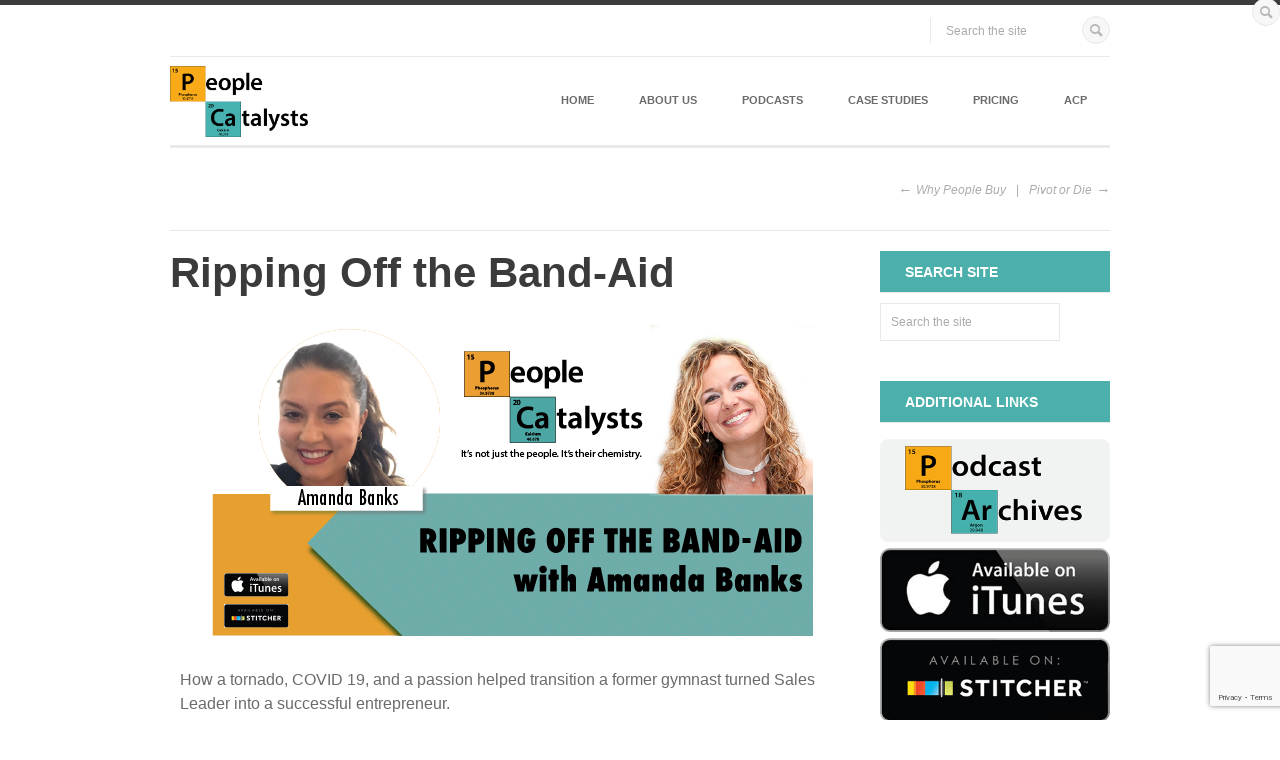

--- FILE ---
content_type: text/html; charset=UTF-8
request_url: https://thepeoplecatalysts.com/ripping-off-the-band-aid/
body_size: 83902
content:
<!DOCTYPE html>
<!--[if lt IE 8]> <html lang="en-US" class="no-touch no-js ie7 ie " xmlns="http://www.w3.org/1999/xhtml"> <![endif]-->
<!--[if IE 8]> <html lang="en-US" class="no-touch no-js ie8 ie " xmlns="http://www.w3.org/1999/xhtml"> <![endif]-->
<!--[if IE 9]> <html lang="en-US" class="no-touch no-js no-ie ie9 " xmlns="http://www.w3.org/1999/xhtml"> <![endif]-->
<!--[if gt IE 9]><!--> <html lang="en-US" xmlns="http://www.w3.org/1999/xhtml" class="no-ie no-touch no-js "> <!--<![endif]-->

<head>

	<!-- META -->

	<meta charset="UTF-8" />
	<meta name="viewport" content="width=device-width,initial-scale=1,maximum-scale=1,user-scalable=no">
	<meta name="format-detection" content="telephone=no">
	<meta http-equiv="X-UA-Compatible" content="IE=edge,chrome=1">

	<!-- LINKS -->

	<link rel="profile" href="http://gmpg.org/xfn/11" />
	<link rel="pingback" href="https://thepeoplecatalysts.com/xmlrpc.php" />

	
	<link rel="shortcut icon" type="image/x-icon" href="https://thepeoplecatalysts.com/wp-content/uploads/2017/04/PC_Favicon.png" />

	
	
	<!--[if lt IE 9]><script src="http://html5shim.googlecode.com/svn/trunk/html5.js"></script><![endif]-->

	<!-- WP HEAD -->

	<meta name='robots' content='index, follow, max-image-preview:large, max-snippet:-1, max-video-preview:-1' />
	<style>img:is([sizes="auto" i], [sizes^="auto," i]) { contain-intrinsic-size: 3000px 1500px }</style>
	
	<!-- This site is optimized with the Yoast SEO plugin v26.7 - https://yoast.com/wordpress/plugins/seo/ -->
	<title>Ripping off the Band-Aid - The People Catalysts</title>
	<meta name="description" content="How a tornado, COVID 19, and a passion helped transition a former gymnast turned Sales Leader into a successful entrepreneur." />
	<link rel="canonical" href="https://thepeoplecatalysts.com/ripping-off-the-band-aid/" />
	<meta property="og:locale" content="en_US" />
	<meta property="og:type" content="article" />
	<meta property="og:title" content="Ripping Off the Band-Aid" />
	<meta property="og:description" content="How a tornado, COVID 19, and a passion helped transition a former gymnast turned Sales Leader into a successful entrepreneur." />
	<meta property="og:url" content="https://thepeoplecatalysts.com/ripping-off-the-band-aid/" />
	<meta property="og:site_name" content="The People Catalysts" />
	<meta property="article:publisher" content="https://www.facebook.com/peoplecatalysts/" />
	<meta property="article:published_time" content="2021-07-14T21:59:03+00:00" />
	<meta property="og:image" content="https://thepeoplecatalysts.com/wp-content/uploads/2021/07/Episode-169_Facebook.png" />
	<meta property="og:image:width" content="601" />
	<meta property="og:image:height" content="316" />
	<meta property="og:image:type" content="image/png" />
	<meta name="author" content="Karla Nelson" />
	<meta name="twitter:card" content="summary_large_image" />
	<meta name="twitter:title" content="Ripping Off the Band-Aid" />
	<meta name="twitter:description" content="How a tornado, COVID 19, and a passion helped transition a former gymnast turned Sales Leader into a successful entrepreneur." />
	<meta name="twitter:image" content="https://thepeoplecatalysts.com/wp-content/uploads/2021/07/Episode-169_iTUNES.jpg" />
	<meta name="twitter:creator" content="@karlalnelson" />
	<meta name="twitter:site" content="@karlalnelson" />
	<meta name="twitter:label1" content="Written by" />
	<meta name="twitter:data1" content="Karla Nelson" />
	<meta name="twitter:label2" content="Est. reading time" />
	<meta name="twitter:data2" content="15 minutes" />
	<script type="application/ld+json" class="yoast-schema-graph">{"@context":"https://schema.org","@graph":[{"@type":"Article","@id":"https://thepeoplecatalysts.com/ripping-off-the-band-aid/#article","isPartOf":{"@id":"https://thepeoplecatalysts.com/ripping-off-the-band-aid/"},"author":{"name":"Karla Nelson","@id":"https://thepeoplecatalysts.com/#/schema/person/214997c7046996e9ec0542b6badb2eba"},"headline":"Ripping off the Band-Aid","datePublished":"2021-07-14T21:59:03+00:00","mainEntityOfPage":{"@id":"https://thepeoplecatalysts.com/ripping-off-the-band-aid/"},"wordCount":3304,"publisher":{"@id":"https://thepeoplecatalysts.com/#organization"},"image":{"@id":"https://thepeoplecatalysts.com/ripping-off-the-band-aid/#primaryimage"},"thumbnailUrl":"https://thepeoplecatalysts.com/wp-content/uploads/2021/07/Episode-169_iTUNES.jpg","articleSection":["Podcast"],"inLanguage":"en-US"},{"@type":"WebPage","@id":"https://thepeoplecatalysts.com/ripping-off-the-band-aid/","url":"https://thepeoplecatalysts.com/ripping-off-the-band-aid/","name":"Ripping off the Band-Aid - The People Catalysts","isPartOf":{"@id":"https://thepeoplecatalysts.com/#website"},"primaryImageOfPage":{"@id":"https://thepeoplecatalysts.com/ripping-off-the-band-aid/#primaryimage"},"image":{"@id":"https://thepeoplecatalysts.com/ripping-off-the-band-aid/#primaryimage"},"thumbnailUrl":"https://thepeoplecatalysts.com/wp-content/uploads/2021/07/Episode-169_iTUNES.jpg","datePublished":"2021-07-14T21:59:03+00:00","description":"How a tornado, COVID 19, and a passion helped transition a former gymnast turned Sales Leader into a successful entrepreneur.","breadcrumb":{"@id":"https://thepeoplecatalysts.com/ripping-off-the-band-aid/#breadcrumb"},"inLanguage":"en-US","potentialAction":[{"@type":"ReadAction","target":["https://thepeoplecatalysts.com/ripping-off-the-band-aid/"]}]},{"@type":"ImageObject","inLanguage":"en-US","@id":"https://thepeoplecatalysts.com/ripping-off-the-band-aid/#primaryimage","url":"https://thepeoplecatalysts.com/wp-content/uploads/2021/07/Episode-169_iTUNES.jpg","contentUrl":"https://thepeoplecatalysts.com/wp-content/uploads/2021/07/Episode-169_iTUNES.jpg","width":1500,"height":1500,"caption":"Photo of Amanda Banks | Logo for The People Catalysts | Title: \"Ripping off the Band-Aid with Amanda Banks\""},{"@type":"BreadcrumbList","@id":"https://thepeoplecatalysts.com/ripping-off-the-band-aid/#breadcrumb","itemListElement":[{"@type":"ListItem","position":1,"name":"Home","item":"https://thepeoplecatalysts.com/"},{"@type":"ListItem","position":2,"name":"Ripping off the Band-Aid"}]},{"@type":"WebSite","@id":"https://thepeoplecatalysts.com/#website","url":"https://thepeoplecatalysts.com/","name":"The People Catalysts","description":"","publisher":{"@id":"https://thepeoplecatalysts.com/#organization"},"potentialAction":[{"@type":"SearchAction","target":{"@type":"EntryPoint","urlTemplate":"https://thepeoplecatalysts.com/?s={search_term_string}"},"query-input":{"@type":"PropertyValueSpecification","valueRequired":true,"valueName":"search_term_string"}}],"inLanguage":"en-US"},{"@type":"Organization","@id":"https://thepeoplecatalysts.com/#organization","name":"The People Catalysts","url":"https://thepeoplecatalysts.com/","logo":{"@type":"ImageObject","inLanguage":"en-US","@id":"https://thepeoplecatalysts.com/#/schema/logo/image/","url":"https://thepeoplecatalysts.com/wp-content/uploads/2017/04/500-x-300.png","contentUrl":"https://thepeoplecatalysts.com/wp-content/uploads/2017/04/500-x-300.png","width":501,"height":301,"caption":"The People Catalysts"},"image":{"@id":"https://thepeoplecatalysts.com/#/schema/logo/image/"},"sameAs":["https://www.facebook.com/peoplecatalysts/","https://x.com/karlalnelson","https://www.linkedin.com/in/karlalnelson/"]},{"@type":"Person","@id":"https://thepeoplecatalysts.com/#/schema/person/214997c7046996e9ec0542b6badb2eba","name":"Karla Nelson","image":{"@type":"ImageObject","inLanguage":"en-US","@id":"https://thepeoplecatalysts.com/#/schema/person/image/","url":"https://secure.gravatar.com/avatar/22e7d2394ee8bce889294f4ea128c8e38fc09b999343a7b4468d0dff85aeb713?s=96&d=mm&r=g","contentUrl":"https://secure.gravatar.com/avatar/22e7d2394ee8bce889294f4ea128c8e38fc09b999343a7b4468d0dff85aeb713?s=96&d=mm&r=g","caption":"Karla Nelson"},"url":"https://thepeoplecatalysts.com/author/karla/"}]}</script>
	<!-- / Yoast SEO plugin. -->


<link rel='dns-prefetch' href='//maps.googleapis.com' />
<link rel="alternate" type="application/rss+xml" title="The People Catalysts &raquo; Feed" href="https://thepeoplecatalysts.com/feed/" />
		<script type="text/javascript">
			var ajaxurl = 'https://thepeoplecatalysts.com/wp-admin/admin-ajax.php';
		</script>
		<script type="text/javascript">
/* <![CDATA[ */
window._wpemojiSettings = {"baseUrl":"https:\/\/s.w.org\/images\/core\/emoji\/16.0.1\/72x72\/","ext":".png","svgUrl":"https:\/\/s.w.org\/images\/core\/emoji\/16.0.1\/svg\/","svgExt":".svg","source":{"concatemoji":"https:\/\/thepeoplecatalysts.com\/wp-includes\/js\/wp-emoji-release.min.js?ver=6.8.3"}};
/*! This file is auto-generated */
!function(s,n){var o,i,e;function c(e){try{var t={supportTests:e,timestamp:(new Date).valueOf()};sessionStorage.setItem(o,JSON.stringify(t))}catch(e){}}function p(e,t,n){e.clearRect(0,0,e.canvas.width,e.canvas.height),e.fillText(t,0,0);var t=new Uint32Array(e.getImageData(0,0,e.canvas.width,e.canvas.height).data),a=(e.clearRect(0,0,e.canvas.width,e.canvas.height),e.fillText(n,0,0),new Uint32Array(e.getImageData(0,0,e.canvas.width,e.canvas.height).data));return t.every(function(e,t){return e===a[t]})}function u(e,t){e.clearRect(0,0,e.canvas.width,e.canvas.height),e.fillText(t,0,0);for(var n=e.getImageData(16,16,1,1),a=0;a<n.data.length;a++)if(0!==n.data[a])return!1;return!0}function f(e,t,n,a){switch(t){case"flag":return n(e,"\ud83c\udff3\ufe0f\u200d\u26a7\ufe0f","\ud83c\udff3\ufe0f\u200b\u26a7\ufe0f")?!1:!n(e,"\ud83c\udde8\ud83c\uddf6","\ud83c\udde8\u200b\ud83c\uddf6")&&!n(e,"\ud83c\udff4\udb40\udc67\udb40\udc62\udb40\udc65\udb40\udc6e\udb40\udc67\udb40\udc7f","\ud83c\udff4\u200b\udb40\udc67\u200b\udb40\udc62\u200b\udb40\udc65\u200b\udb40\udc6e\u200b\udb40\udc67\u200b\udb40\udc7f");case"emoji":return!a(e,"\ud83e\udedf")}return!1}function g(e,t,n,a){var r="undefined"!=typeof WorkerGlobalScope&&self instanceof WorkerGlobalScope?new OffscreenCanvas(300,150):s.createElement("canvas"),o=r.getContext("2d",{willReadFrequently:!0}),i=(o.textBaseline="top",o.font="600 32px Arial",{});return e.forEach(function(e){i[e]=t(o,e,n,a)}),i}function t(e){var t=s.createElement("script");t.src=e,t.defer=!0,s.head.appendChild(t)}"undefined"!=typeof Promise&&(o="wpEmojiSettingsSupports",i=["flag","emoji"],n.supports={everything:!0,everythingExceptFlag:!0},e=new Promise(function(e){s.addEventListener("DOMContentLoaded",e,{once:!0})}),new Promise(function(t){var n=function(){try{var e=JSON.parse(sessionStorage.getItem(o));if("object"==typeof e&&"number"==typeof e.timestamp&&(new Date).valueOf()<e.timestamp+604800&&"object"==typeof e.supportTests)return e.supportTests}catch(e){}return null}();if(!n){if("undefined"!=typeof Worker&&"undefined"!=typeof OffscreenCanvas&&"undefined"!=typeof URL&&URL.createObjectURL&&"undefined"!=typeof Blob)try{var e="postMessage("+g.toString()+"("+[JSON.stringify(i),f.toString(),p.toString(),u.toString()].join(",")+"));",a=new Blob([e],{type:"text/javascript"}),r=new Worker(URL.createObjectURL(a),{name:"wpTestEmojiSupports"});return void(r.onmessage=function(e){c(n=e.data),r.terminate(),t(n)})}catch(e){}c(n=g(i,f,p,u))}t(n)}).then(function(e){for(var t in e)n.supports[t]=e[t],n.supports.everything=n.supports.everything&&n.supports[t],"flag"!==t&&(n.supports.everythingExceptFlag=n.supports.everythingExceptFlag&&n.supports[t]);n.supports.everythingExceptFlag=n.supports.everythingExceptFlag&&!n.supports.flag,n.DOMReady=!1,n.readyCallback=function(){n.DOMReady=!0}}).then(function(){return e}).then(function(){var e;n.supports.everything||(n.readyCallback(),(e=n.source||{}).concatemoji?t(e.concatemoji):e.wpemoji&&e.twemoji&&(t(e.twemoji),t(e.wpemoji)))}))}((window,document),window._wpemojiSettings);
/* ]]> */
</script>
<style id='wp-emoji-styles-inline-css' type='text/css'>

	img.wp-smiley, img.emoji {
		display: inline !important;
		border: none !important;
		box-shadow: none !important;
		height: 1em !important;
		width: 1em !important;
		margin: 0 0.07em !important;
		vertical-align: -0.1em !important;
		background: none !important;
		padding: 0 !important;
	}
</style>
<link rel='stylesheet' id='wp-block-library-css' href='https://thepeoplecatalysts.com/wp-includes/css/dist/block-library/style.min.css?ver=6.8.3' type='text/css' media='all' />
<style id='classic-theme-styles-inline-css' type='text/css'>
/*! This file is auto-generated */
.wp-block-button__link{color:#fff;background-color:#32373c;border-radius:9999px;box-shadow:none;text-decoration:none;padding:calc(.667em + 2px) calc(1.333em + 2px);font-size:1.125em}.wp-block-file__button{background:#32373c;color:#fff;text-decoration:none}
</style>
<style id='global-styles-inline-css' type='text/css'>
:root{--wp--preset--aspect-ratio--square: 1;--wp--preset--aspect-ratio--4-3: 4/3;--wp--preset--aspect-ratio--3-4: 3/4;--wp--preset--aspect-ratio--3-2: 3/2;--wp--preset--aspect-ratio--2-3: 2/3;--wp--preset--aspect-ratio--16-9: 16/9;--wp--preset--aspect-ratio--9-16: 9/16;--wp--preset--color--black: #000000;--wp--preset--color--cyan-bluish-gray: #abb8c3;--wp--preset--color--white: #ffffff;--wp--preset--color--pale-pink: #f78da7;--wp--preset--color--vivid-red: #cf2e2e;--wp--preset--color--luminous-vivid-orange: #ff6900;--wp--preset--color--luminous-vivid-amber: #fcb900;--wp--preset--color--light-green-cyan: #7bdcb5;--wp--preset--color--vivid-green-cyan: #00d084;--wp--preset--color--pale-cyan-blue: #8ed1fc;--wp--preset--color--vivid-cyan-blue: #0693e3;--wp--preset--color--vivid-purple: #9b51e0;--wp--preset--gradient--vivid-cyan-blue-to-vivid-purple: linear-gradient(135deg,rgba(6,147,227,1) 0%,rgb(155,81,224) 100%);--wp--preset--gradient--light-green-cyan-to-vivid-green-cyan: linear-gradient(135deg,rgb(122,220,180) 0%,rgb(0,208,130) 100%);--wp--preset--gradient--luminous-vivid-amber-to-luminous-vivid-orange: linear-gradient(135deg,rgba(252,185,0,1) 0%,rgba(255,105,0,1) 100%);--wp--preset--gradient--luminous-vivid-orange-to-vivid-red: linear-gradient(135deg,rgba(255,105,0,1) 0%,rgb(207,46,46) 100%);--wp--preset--gradient--very-light-gray-to-cyan-bluish-gray: linear-gradient(135deg,rgb(238,238,238) 0%,rgb(169,184,195) 100%);--wp--preset--gradient--cool-to-warm-spectrum: linear-gradient(135deg,rgb(74,234,220) 0%,rgb(151,120,209) 20%,rgb(207,42,186) 40%,rgb(238,44,130) 60%,rgb(251,105,98) 80%,rgb(254,248,76) 100%);--wp--preset--gradient--blush-light-purple: linear-gradient(135deg,rgb(255,206,236) 0%,rgb(152,150,240) 100%);--wp--preset--gradient--blush-bordeaux: linear-gradient(135deg,rgb(254,205,165) 0%,rgb(254,45,45) 50%,rgb(107,0,62) 100%);--wp--preset--gradient--luminous-dusk: linear-gradient(135deg,rgb(255,203,112) 0%,rgb(199,81,192) 50%,rgb(65,88,208) 100%);--wp--preset--gradient--pale-ocean: linear-gradient(135deg,rgb(255,245,203) 0%,rgb(182,227,212) 50%,rgb(51,167,181) 100%);--wp--preset--gradient--electric-grass: linear-gradient(135deg,rgb(202,248,128) 0%,rgb(113,206,126) 100%);--wp--preset--gradient--midnight: linear-gradient(135deg,rgb(2,3,129) 0%,rgb(40,116,252) 100%);--wp--preset--font-size--small: 13px;--wp--preset--font-size--medium: 20px;--wp--preset--font-size--large: 36px;--wp--preset--font-size--x-large: 42px;--wp--preset--spacing--20: 0.44rem;--wp--preset--spacing--30: 0.67rem;--wp--preset--spacing--40: 1rem;--wp--preset--spacing--50: 1.5rem;--wp--preset--spacing--60: 2.25rem;--wp--preset--spacing--70: 3.38rem;--wp--preset--spacing--80: 5.06rem;--wp--preset--shadow--natural: 6px 6px 9px rgba(0, 0, 0, 0.2);--wp--preset--shadow--deep: 12px 12px 50px rgba(0, 0, 0, 0.4);--wp--preset--shadow--sharp: 6px 6px 0px rgba(0, 0, 0, 0.2);--wp--preset--shadow--outlined: 6px 6px 0px -3px rgba(255, 255, 255, 1), 6px 6px rgba(0, 0, 0, 1);--wp--preset--shadow--crisp: 6px 6px 0px rgba(0, 0, 0, 1);}:where(.is-layout-flex){gap: 0.5em;}:where(.is-layout-grid){gap: 0.5em;}body .is-layout-flex{display: flex;}.is-layout-flex{flex-wrap: wrap;align-items: center;}.is-layout-flex > :is(*, div){margin: 0;}body .is-layout-grid{display: grid;}.is-layout-grid > :is(*, div){margin: 0;}:where(.wp-block-columns.is-layout-flex){gap: 2em;}:where(.wp-block-columns.is-layout-grid){gap: 2em;}:where(.wp-block-post-template.is-layout-flex){gap: 1.25em;}:where(.wp-block-post-template.is-layout-grid){gap: 1.25em;}.has-black-color{color: var(--wp--preset--color--black) !important;}.has-cyan-bluish-gray-color{color: var(--wp--preset--color--cyan-bluish-gray) !important;}.has-white-color{color: var(--wp--preset--color--white) !important;}.has-pale-pink-color{color: var(--wp--preset--color--pale-pink) !important;}.has-vivid-red-color{color: var(--wp--preset--color--vivid-red) !important;}.has-luminous-vivid-orange-color{color: var(--wp--preset--color--luminous-vivid-orange) !important;}.has-luminous-vivid-amber-color{color: var(--wp--preset--color--luminous-vivid-amber) !important;}.has-light-green-cyan-color{color: var(--wp--preset--color--light-green-cyan) !important;}.has-vivid-green-cyan-color{color: var(--wp--preset--color--vivid-green-cyan) !important;}.has-pale-cyan-blue-color{color: var(--wp--preset--color--pale-cyan-blue) !important;}.has-vivid-cyan-blue-color{color: var(--wp--preset--color--vivid-cyan-blue) !important;}.has-vivid-purple-color{color: var(--wp--preset--color--vivid-purple) !important;}.has-black-background-color{background-color: var(--wp--preset--color--black) !important;}.has-cyan-bluish-gray-background-color{background-color: var(--wp--preset--color--cyan-bluish-gray) !important;}.has-white-background-color{background-color: var(--wp--preset--color--white) !important;}.has-pale-pink-background-color{background-color: var(--wp--preset--color--pale-pink) !important;}.has-vivid-red-background-color{background-color: var(--wp--preset--color--vivid-red) !important;}.has-luminous-vivid-orange-background-color{background-color: var(--wp--preset--color--luminous-vivid-orange) !important;}.has-luminous-vivid-amber-background-color{background-color: var(--wp--preset--color--luminous-vivid-amber) !important;}.has-light-green-cyan-background-color{background-color: var(--wp--preset--color--light-green-cyan) !important;}.has-vivid-green-cyan-background-color{background-color: var(--wp--preset--color--vivid-green-cyan) !important;}.has-pale-cyan-blue-background-color{background-color: var(--wp--preset--color--pale-cyan-blue) !important;}.has-vivid-cyan-blue-background-color{background-color: var(--wp--preset--color--vivid-cyan-blue) !important;}.has-vivid-purple-background-color{background-color: var(--wp--preset--color--vivid-purple) !important;}.has-black-border-color{border-color: var(--wp--preset--color--black) !important;}.has-cyan-bluish-gray-border-color{border-color: var(--wp--preset--color--cyan-bluish-gray) !important;}.has-white-border-color{border-color: var(--wp--preset--color--white) !important;}.has-pale-pink-border-color{border-color: var(--wp--preset--color--pale-pink) !important;}.has-vivid-red-border-color{border-color: var(--wp--preset--color--vivid-red) !important;}.has-luminous-vivid-orange-border-color{border-color: var(--wp--preset--color--luminous-vivid-orange) !important;}.has-luminous-vivid-amber-border-color{border-color: var(--wp--preset--color--luminous-vivid-amber) !important;}.has-light-green-cyan-border-color{border-color: var(--wp--preset--color--light-green-cyan) !important;}.has-vivid-green-cyan-border-color{border-color: var(--wp--preset--color--vivid-green-cyan) !important;}.has-pale-cyan-blue-border-color{border-color: var(--wp--preset--color--pale-cyan-blue) !important;}.has-vivid-cyan-blue-border-color{border-color: var(--wp--preset--color--vivid-cyan-blue) !important;}.has-vivid-purple-border-color{border-color: var(--wp--preset--color--vivid-purple) !important;}.has-vivid-cyan-blue-to-vivid-purple-gradient-background{background: var(--wp--preset--gradient--vivid-cyan-blue-to-vivid-purple) !important;}.has-light-green-cyan-to-vivid-green-cyan-gradient-background{background: var(--wp--preset--gradient--light-green-cyan-to-vivid-green-cyan) !important;}.has-luminous-vivid-amber-to-luminous-vivid-orange-gradient-background{background: var(--wp--preset--gradient--luminous-vivid-amber-to-luminous-vivid-orange) !important;}.has-luminous-vivid-orange-to-vivid-red-gradient-background{background: var(--wp--preset--gradient--luminous-vivid-orange-to-vivid-red) !important;}.has-very-light-gray-to-cyan-bluish-gray-gradient-background{background: var(--wp--preset--gradient--very-light-gray-to-cyan-bluish-gray) !important;}.has-cool-to-warm-spectrum-gradient-background{background: var(--wp--preset--gradient--cool-to-warm-spectrum) !important;}.has-blush-light-purple-gradient-background{background: var(--wp--preset--gradient--blush-light-purple) !important;}.has-blush-bordeaux-gradient-background{background: var(--wp--preset--gradient--blush-bordeaux) !important;}.has-luminous-dusk-gradient-background{background: var(--wp--preset--gradient--luminous-dusk) !important;}.has-pale-ocean-gradient-background{background: var(--wp--preset--gradient--pale-ocean) !important;}.has-electric-grass-gradient-background{background: var(--wp--preset--gradient--electric-grass) !important;}.has-midnight-gradient-background{background: var(--wp--preset--gradient--midnight) !important;}.has-small-font-size{font-size: var(--wp--preset--font-size--small) !important;}.has-medium-font-size{font-size: var(--wp--preset--font-size--medium) !important;}.has-large-font-size{font-size: var(--wp--preset--font-size--large) !important;}.has-x-large-font-size{font-size: var(--wp--preset--font-size--x-large) !important;}
:where(.wp-block-post-template.is-layout-flex){gap: 1.25em;}:where(.wp-block-post-template.is-layout-grid){gap: 1.25em;}
:where(.wp-block-columns.is-layout-flex){gap: 2em;}:where(.wp-block-columns.is-layout-grid){gap: 2em;}
:root :where(.wp-block-pullquote){font-size: 1.5em;line-height: 1.6;}
</style>
<link rel='stylesheet' id='bcct_style-css' href='https://thepeoplecatalysts.com/wp-content/plugins/better-click-to-tweet/assets/css/styles.css?ver=3.0' type='text/css' media='all' />
<link rel='stylesheet' id='wp-blog-designer-fontawesome-stylesheets-css' href='https://thepeoplecatalysts.com/wp-content/plugins/blog-designer//admin/css/fontawesome-all.min.css?ver=1.0' type='text/css' media='all' />
<link rel='stylesheet' id='wp-blog-designer-css-stylesheets-css' href='https://thepeoplecatalysts.com/wp-content/plugins/blog-designer/public/css/designer_css.css?ver=1.0' type='text/css' media='all' />
<link rel='stylesheet' id='contact-form-7-css' href='https://thepeoplecatalysts.com/wp-content/plugins/contact-form-7/includes/css/styles.css?ver=6.1.4' type='text/css' media='all' />
<link rel='stylesheet' id='krown-style-parties-css' href='https://thepeoplecatalysts.com/wp-content/themes/goodwork-wordpress-theme/goodwork/css/third-parties.css?ver=6.8.3' type='text/css' media='all' />
<link rel='stylesheet' id='krown-style-css' href='https://thepeoplecatalysts.com/wp-content/themes/goodwork-wordpress-theme/goodwork/style.css?ver=6.8.3' type='text/css' media='all' />
<style id='krown-style-inline-css' type='text/css'>


			/* CUSTOM FONTS */

			h1, h2, h3, h4, h5, h6, .tp-caption {
			  font-family: "Helvetica Neue", Helvetica, Arial, sans-serif;
			}

			body, .rbStats.pie h5, .rbStats.bars h5, .rbTwitter > a h5, .fancybox-title, .tp-caption > a, button, .woocommerce .buttons a {
			  font-family: "Helvetica Neue", Helvetica, Arial, sans-serif;
			}

			.modern blockquote, .post blockquote, .rbTestimonial blockquote {
			  font-family: "Helvetica Neue", Helvetica, Arial, sans-serif;
			}

			/* CUSTOM BACKGROUND */

		

			html {
				background-color: !important;
			}
			body {
				background:rgba(255,255,255,1)
			}

			/* CUSTOM COLORS */

			i.i-medium,
			input[type="submit"]:hover,
			.no-touch .buttons a:hover,
			.no-touch .classic .pTitle:hover h2:before,
			.no-touch #comments-title:hover:after,
			.no-touch .rbAccordion.large > section > h4:hover:before,
			.no-touch .rbPosts.classic header:hover a:before,
			.rbPricingTable .featured header,
			.no-touch .rbTextIcon.large > a:hover > i,
			.no-touch .rbSocial.thumbnails ul li:hover,
			.no-touch .tagcloud > a:hover,
			.no-touch #footer1 input[type="submit"]:hover,
			.no-touch #footer1 .tagcloud > a:hover,
			.minimal-2 .tabs span,
			.no-touch .dark_menu #menu li ul li:hover > a, .no-touch #menu li > ul li:hover > a,
			.no-touch .complex .side .nav a:hover,
			.mejs-controls .mejs-time-rail .mejs-time-current,
			.mejs-controls .mejs-horizontal-volume-slider .mejs-horizontal-volume-current,
			.mejs-controls .mejs-volume-button .mejs-volume-slider .mejs-volume-current,
			.no-touch #searchform .holder:hover .icon-search,
			.no-touch .rbButton.dark:hover, .rbButton.light, .no-touch input[type="submit"]:hover,
			.product .button.add_to_cart, .cart-contents:hover:before, .widget_price_filter .price_slider_amount .button:hover, .woocommerce .buttons a:hover, .woocommerce-pagination li a:hover, .product_list_widget .imgCover, .single-product .cart .button:hover, .product-quantity .button:hover, .single-product .cart input:hover, .product-quantity input:hover, .shop_table .product-remove a:hover, .checkout-button.button, .woocommerce button.button:hover, ul.products li .button:hover, .tp-caption.button_light > a, .tp-caption.button_dark > a:hover, .no-touch .blank .tparrows:hover:before, .main-btn:hover, .woocommerce button.button:hover, .woocommerce .button:hover, .no-touch .ignitiondeck.idc_lightbox .form-row.submit input[type="submit"]:hover, .video-embedded .mejs-overlay-play:hover .mejs-overlay-button, .no-touch .blank .tparrows.default:hover:before, .no-touch #searchform .holder:hover .krown-icon-search, .no-touch .rbTextIcon.one > a:hover > i {
				background-color:#4bb0ac;
			}

			.no-touch .modern .post:not(.opened) > a:hover .pTitle:before {
				background-color:#4bb0ac;
			}

			.no-touch a:hover, .no-touch #menu a:hover,
			.no-touch #pageTitle a:hover,
			.no-touch .tone #items a:hover h3, .tone #items a.iehover h3,
			.no-touch .classic .pTitle h2:hover,
			.no-touch .classic .meta a:hover,
			.no-touch #comments-title:hover,
			.no-touch #comments-title:hover:before,
			.no-touch .comment-reply-link:hover:before,
			.await,
			#comment-status p,
			.no-touch .rbAccordion.small > section > h4:hover, .no-touch .rbAccordion.small > section > h4:hover:before,
			.no-touch .rbAccordion.large > section > h4:hover,
			.no-touch .rbContactInfo ul li a:hover:before,
			.no-touch .rbContactInfo ul li a:hover,
			.errorMessage,
			.no-touch .rbCustomPosts a:hover h4,
			.no-touch .rbCustomPosts a:hover .comments i:before,
			.no-touch .rbPosts.classic header:hover h3,
			.no-touch .rbTextIcon > a:hover > h4,
			.no-touch .rbTextIcon.minimal > a:hover > i,
			.no-touch .rbTwitter li a:hover, .no-touch .rbTwitter .time:hover, .no-touch .rbTwitter > a:hover span,
			.no-touch .rbSocial.list li:hover:before, .no-touch .rbSocial.list li:hover a,
			.no-touch .rbSocial.icons li:hover:before,
			.no-touch .rbTabs .titles li a:hover,
			.no-touch .widget.email a:hover i, .no-touch .widget.phone a:hover i,
			.no-touch .widget_meta ul li a:hover:before, .no-touch .widget_meta ul li a:hover,
			.no-touch .widget_pages ul li a:hover, .no-touch .widget_categories ul li a:hover, .no-touch .widget_archive ul li a:hover, .no-touch .widget_recent_entries ul li a:hover, .no-touch .widget_recent_comments ul li a:hover, .no-touch .widget_rss ul li a:hover, #breadcrumb a:hover, #breadcrumb .icon-home:hover, .no-touch #menu > ul > li:hover > a, .no-touch .rbButton.light:hover, .woocommerce-pagination .next:hover, .woocommerce-pagination .prev:hover, p.out-of-stock, .tp-caption.button_light > a:hover, .id-level-title, .progress-percentage, .no-touch ul.products li:hover h3, .ul.products li.iehover h3, .no-touch .miniF .product-name a:hover, .no-touch .rbTextIcon.two > a:hover > i, #breadcrumb.woo a:first-child:hover:before {
				color:#4bb0ac;
			}

			.no-touch .modern .post:not(.opened) > a:hover .pTitle,
			.no-touch .morePosts:not(.nomore):hover span,
			.no-touch .morePosts:not(.nomore):hover span:before {
				color:#4bb0ac;
			}

			.ttwo #items .caption,
			.no-touch .anything.folio .arrow a:hover span,
			.minimal-1 .mainControls .m-timer,
			.no-touch .minimal-1 .mainControls .thumbNav li a:hover,
			.no-touch .minimal-1 .mainControls .arrow a:hover span,
			.no-touch .mejs-overlay:hover .mejs-overlay-button, .ch .hover, 
			.no-touch .fancybox-nav span:hover, .no-touch .fancybox-close:hover, .ch .hover, .onsale, .blank .tp-bannertimer, .fancybox-thumb span, .product-video-container.hasvideo .id_thevideo:hover:after {
				background-color:#4bb0ac;
				background-color:rgba(75,176,172,0.9);
			}

			.no-touch #menu > ul > li:hover > a,
			.no-touch .tone #items a:hover .caption, .tone #items a.iehover .caption,
			.no-touch #comments-title:hover:after,
			.contactErrorBorder, .no-touch .rbTextIcon.large:hover, .rbTabs .titles li.opened a, .widget_nav_menu .current-menu-item, .ui-slider-horizontal .ui-slider-handle:hover, .star-rating .star, .comment-form-rating a.star, .no-touch ul.products li:hover .caption, ul.products li.iehover .caption, .no-touch .rbTextIcon.one:hover {
				border-color:#4bb0ac;
			}

			.no-touch .morePosts:not(.nomore):hover,
			.no-touch .morePosts:not(.nomore):hover span {
				border-color:#4bb0ac;
			}

			@media all and (max-width: 940px) {

				.no-touch #menu .responsive:hover {
					background:#4bb0ac;
				}
				#menu li a:hover {
					color:#4bb0ac !important;
				}

			}

			/* CUSTOM CSS */

		/*---------assignmentbtn-19march2020--*/
.assignment-row
{
    text-align:center;
}
.my-button-as
{
    float: none;
margin: 0 auto !important;
}
.message-box {
    background-color: #fafafa; 
    border: 1px solid #aaaaaa; 
    color: #333; 
    box-shadow: 3px 7px 5px rgba(50, 50, 50, 0.29); 
    padding: 15px; 
    font-size: 22px; 
    line-height: 28px; 
    max-width: 500px; 
    margin: 30px 0; 
}
.widget-title {
    font-weight: 900;
    color: #000; /* REPLACE WITH CONTRAST TO THE MAJOR COLOR CODE -- REMINDER */
    text-transform: uppercase;
    text-align: left;
    background: #4bb0ac; /* REPLACE WITH MAJOR COLOR CODE -- REMINDER */
    margin: 0px 0px 20px 0px;
    padding: 5px 20px;
}
.cwidget .widget-title h4 {
    font-weight: 900;
    color: #000; /* REPLACE WITH CONTRAST TO THE MAJOR COLOR CODE -- REMINDER */
    text-transform: uppercase;
    text-align: left;
    background: #4bb0ac; /* REPLACE WITH MAJOR COLOR CODE -- REMINDER */
    border-bottom: none;
    font-size: 14px;
    padding: 0 5px 10px 0;
}
a                                            { color: #4bb0ac; }  /* REPLACE WITH MAJOR COLOR CODE -- REMINDER */
a:hover                                      { color: #f5a82f; }  /* REPLACE WITH MINOR COLOR CODE -- REMINDER */
.sidebar .widget                             { margin-top: 20px; }
.sidebar .widget-title h4                    { color: #fff; border-bottom: none; font-size: 14px; padding: 5px; }
.sidebar .textwidget a:hover                 { opacity: 0.8; }
#logo                                        { padding: 55px 0 27px !important; }
#pageTitle                                   { margin-bottom: 20px; }
#content                                     { font-size: 16px; line-height: 1.5; }
#sidebarRight                                { width: 230px; }
.excerpt                                     { padding-right: 15px; }
.single-post .title                          { display: none; }
.icon-none                                   { display: none; }
.meta                                        { display: none; }
img.alignleft                                { margin: 0 15px 15px 0; }
img.alignright                               { margin: 0 0 15px 15px; }
.classic .excerpt                            { margin-left: initial; }
.classic .excerpt > h2                       { padding: 0 10px; }
.classic .excerpt > p                        { padding: 10px; }
.classic .excerpt a.more                     { padding: 10px; }
.classic > article                           { padding-bottom: 20px; }
.single-post .classic .category-podcast      { margin-top: -24px; }
.wrapper #content ul                         { padding-left: 30px; }
.wrapper #content ul li                      { list-style: initial; }

/* HOMEPAGE PAGE ID (replace bkg with MINOR COLOR CODE) -- REMINDER */
.page-id-2 .rbTeam .img:hover             { background: #f5a82f; }

/* PODCAST PAGE ID -- REMINDER */
.page-id-28 .classic .excerpt              { padding-bottom: 1rem; background-color: #f1f1f1; border-bottom: 6px solid #d5d5d5; padding-right: initial; } 
.page-id-28 .excerpt .smart-track-player   { margin: -20px 0 2em 0; }

@media all and (max-width: 940px) {
   .left-sidebar #content, .right-sidebar #content { width: 450px; } 
}

@media all and (max-width: 760px) {
   .left-sidebar #content, .right-sidebar #content { width: 100%; padding-bottom: 25px; } 
}

@media all and (max-width: 440px) {
   .sidebar > section { width: 100%; }
}

</style>
<script type="text/javascript" src="https://thepeoplecatalysts.com/wp-includes/js/jquery/jquery.min.js?ver=3.7.1" id="jquery-core-js"></script>
<script type="text/javascript" src="https://thepeoplecatalysts.com/wp-includes/js/jquery/jquery-migrate.min.js?ver=3.4.1" id="jquery-migrate-js"></script>
<script type="text/javascript" src="https://thepeoplecatalysts.com/wp-includes/js/imagesloaded.min.js?ver=5.0.0" id="imagesloaded-js"></script>
<script type="text/javascript" src="https://thepeoplecatalysts.com/wp-includes/js/masonry.min.js?ver=4.2.2" id="masonry-js"></script>
<script type="text/javascript" src="https://thepeoplecatalysts.com/wp-content/plugins/blog-designer/public/js/ticker.min.js?ver=1.0" id="ticker-js"></script>
<script type="text/javascript" src="https://thepeoplecatalysts.com/wp-content/plugins/blog-designer/public/js/designer.js?ver=1.0" id="wp-blog-designer-script-js"></script>
<script type="text/javascript" id="analytify-events-tracking-js-extra">
/* <![CDATA[ */
var analytify_events_tracking = {"ajaxurl":"https:\/\/thepeoplecatalysts.com\/wp-admin\/admin-ajax.php","tracking_mode":"gtag","ga_mode":"ga4","tracking_code":"","is_track_user":"1","root_domain":"thepeoplecatalysts.com","affiliate_link":"","download_extension":"zip|mp3*|mpe*g|pdf|docx*|pptx*|xlsx*|rar*","anchor_tracking":""};
/* ]]> */
</script>
<script type="text/javascript" src="https://thepeoplecatalysts.com/wp-content/plugins/wp-analytify-pro/inc/modules/events-tracking/assets/js/analytify-events-tracking.min.js?ver=8.0.2" id="analytify-events-tracking-js"></script>
<script type="text/javascript" src="https://maps.googleapis.com/maps/api/js?v=3.exp&amp;key&amp;ver=1" id="google-maps-js"></script>
<script></script><link rel="https://api.w.org/" href="https://thepeoplecatalysts.com/wp-json/" /><link rel="alternate" title="JSON" type="application/json" href="https://thepeoplecatalysts.com/wp-json/wp/v2/posts/1942" /><link rel="EditURI" type="application/rsd+xml" title="RSD" href="https://thepeoplecatalysts.com/xmlrpc.php?rsd" />
<meta name="generator" content="WordPress 6.8.3" />
<link rel='shortlink' href='https://thepeoplecatalysts.com/?p=1942' />
<link rel="alternate" title="oEmbed (JSON)" type="application/json+oembed" href="https://thepeoplecatalysts.com/wp-json/oembed/1.0/embed?url=https%3A%2F%2Fthepeoplecatalysts.com%2Fripping-off-the-band-aid%2F" />
<link rel="alternate" title="oEmbed (XML)" type="text/xml+oembed" href="https://thepeoplecatalysts.com/wp-json/oembed/1.0/embed?url=https%3A%2F%2Fthepeoplecatalysts.com%2Fripping-off-the-band-aid%2F&#038;format=xml" />
<!-- Stream WordPress user activity plugin v4.1.1 -->
<!-- Analytify: No tracking code - check profile selection or OAuth connection --><meta name="generator" content="Powered by WPBakery Page Builder - drag and drop page builder for WordPress."/>
		<style type="text/css" id="wp-custom-css">
			.my-button {
		margin:auto
}
@media (max-width: 580px){
.row-fluid .column_container, .vc_inner  .vc_column_container, #content  section, #content  div, #content  blockquote, #content article, #content  article, #content  .title {
margin-bottom: 0px !important;
}
}
@media (max-width: 760px){
.row-fluid .column_container, .vc_inner  .vc_column_container, #content  section, #content  div, #content  blockquote, #content  article, #content  article, #content  .title {
margin-bottom: 0px !important;
}
}
		</style>
		<noscript><style> .wpb_animate_when_almost_visible { opacity: 1; }</style></noscript>		
</head>

<body id="body" class="wp-singular post-template-default single single-post postid-1942 single-format-standard wp-theme-goodwork-wordpress-themegoodwork right-sidebar rb_blog_widget_right wpb-js-composer js-comp-ver-8.7.1 vc_responsive">

	<!-- Main Wrapper Start -->

	<div class="wrapper clearfix tt">

		<!-- Header Start -->

		<header id="mainHeader" class="f_height  logo_left">

			<!-- Logo Start -->
			<div id="logo" class="clearfix">
				
				
				<a href="https://thepeoplecatalysts.com" style="width:138px;" data-wpel-link="internal">
					<img class="default" src="https://thepeoplecatalysts.com/wp-content/uploads/2017/04/pc-logo.png" alt="The People Catalysts" />
					<img class="retina" src="https://thepeoplecatalysts.com/wp-content/uploads/2017/04/pc-logo.png" alt="The People Catalysts" />
				</a>

			</div>
			<!-- Logo End -->

			<!-- Widgets Start -->
			<div id="headerWidgets" class="clearfix">
				<div class="left clearfix">
					<div id="text-8" class="widget sidebox widget_text">			<div class="textwidget"></div>
		</div>				</div>
				<div class="right clearfix">
									</div>
			</div>
			<!-- Widgets End -->

			<!-- Menu Start -->
			<nav id="menu" class="cartfalse">
				<p class="responsive">Navigation</p>

				<ul id="menu-main-menu" class="clearfix"><li id="menu-item-42" class="menu-item"><a href="https://thepeoplecatalysts.com/" data-wpel-link="internal">Home</a></li>
<li id="menu-item-50" class="menu-item"><a href="https://thepeoplecatalysts.com/team-behind-people-catalysts/" data-wpel-link="internal">About Us</a></li>
<li id="menu-item-548" class="menu-item"><a href="https://thepeoplecatalysts.com/people-catalysts-podcast/" data-wpel-link="internal">Podcasts</a></li>
<li id="menu-item-1134" class="menu-item"><a href="https://thepeoplecatalysts.com/case-studies/" data-wpel-link="internal">Case Studies</a></li>
<li id="menu-item-2015" class="menu-item"><a href="https://thepeoplecatalysts.com/pricing/" data-wpel-link="internal">Pricing</a></li>
<li id="menu-item-2212" class="menu-item"><a href="https://thepeoplecatalysts.com/acp/" data-wpel-link="internal">ACP</a></li>
</ul>
				<form role="search" method="get" id="searchform" action="https://thepeoplecatalysts.com/">
    <div>
        <input type="text" value="Search the site" name="s" id="s" />
        <div class="holder">
	        <input type="submit" id="searchsubmit" value="Search" />
	        <i class="krown-icon-search"></i>
   		</div>
    </div>
</form>
			</nav>

			<nav id="breadcrumb" class="hidden" itemprop="breadcrumb"><a href="https://thepeoplecatalysts.com" data-wpel-link="internal"><i class="krown-icon-home"></i></a> <span>></span> <a href="https://thepeoplecatalysts.com/category/podcast/" rel="category tag" data-wpel-link="internal">Podcast</a> <span>></span> Ripping off the Band-Aid</nav>			<!-- Menu End -->

		</header>
		
		<!-- Header End -->

		
		
			<!-- Page Title -->

			<div id="pageTitle" class="clearfix">

				<h2 class="title">Our Blog</h2>
				
				
					<nav class="postsNav">
						<span class="prev"><a href="https://thepeoplecatalysts.com/why-people-buy/" rel="prev" data-wpel-link="internal">Why People Buy</a></span><span class="next"><a href="https://thepeoplecatalysts.com/pivot-or-die/" rel="next" data-wpel-link="internal">Pivot or Die</a></span>					</nav>

				
			</div>

		
		<!-- Content Wrapper Start -->

		
		<article id="content" class="clearfix"> 

		
		
	
	
		<div class="postsContainer classic"><article id="post-1942" class="post clearfix post-1942 type-post status-publish format-standard has-post-thumbnail hentry category-podcast">

			<a class="pTitle clearfix" href="https://thepeoplecatalysts.com/ripping-off-the-band-aid/" data-wpel-link="internal">
				<h2 class="icon-none">Ripping off the Band-Aid</h2>
			</a>

			
			<section class="content clearfix">

				<ul class="meta">
					<li class="date">
						<i class="icon krown-icon-calendar-1"></i>
						<time pubdate datetime="2021-07-14T14:59:03-07:00">
							<span class="p1">14th July 2021</span>
							<span class="pTime p2">14/07/21</span>
						</time>
					</li>
					<li class="type">
						<i class="icon krown-icon-tag"></i>
						<a href="" data-wpel-link="internal"><span>Standard</span></a>
					</li>
					<li class="comments">
						<i class="icon krown-icon-comment-1"></i>
						<a href="https://thepeoplecatalysts.com/ripping-off-the-band-aid/#comments" data-wpel-link="internal">0</a>
					</li>
				</ul>

				<div class="excerpt">
					<h1>Ripping Off the Band-Aid</h1>
<p><img fetchpriority="high" decoding="async" class="aligncenter wp-image-1940 size-full" src="https://thepeoplecatalysts.com/wp-content/uploads/2021/07/Episode-169_Facebook.png" alt="Photos of Amanda Banks and Karla Nelson | Logo for The People Catalysts | Title: &quot;Ripping off the Band-Aid with Amanda Banks&quot;" width="601" height="316" srcset="https://thepeoplecatalysts.com/wp-content/uploads/2021/07/Episode-169_Facebook.png 601w, https://thepeoplecatalysts.com/wp-content/uploads/2021/07/Episode-169_Facebook-416x219.png 416w, https://thepeoplecatalysts.com/wp-content/uploads/2021/07/Episode-169_Facebook-300x158.png 300w" sizes="(max-width: 601px) 100vw, 601px" /></p>
<p>How a tornado, COVID 19, and a passion helped transition a former gymnast turned Sales Leader into a successful entrepreneur.</p>
<p>Amanda Banks is the Co-Founder and CEO of DeBanks, LLC, homeschooling Mommapreneur, Enterprise Sales Leader, Partner: Season 2 &#8211; 4 Days to Save the World (TV Show), Strategic Partnerships Creator, and Joy Enthusiast. She believes every conversation is an opportunity to make a positive impact in the lives of others, toxicity has no place in business, and transparency is always the best policy. Amanda is an innovative thought leader with a record of success in sales, healthcare, technology, and creating strategic partnerships. She strives to make every single discussion packed full of value and better than any other business conversation you’ve ever had.</p>
<p>LinkedIn: <a href="https://www.linkedin.com/company/debanks-llc/" data-wpel-link="external" target="_blank" rel="external noopener noreferrer">DeBanks, LLC</a></p>
<h2>Listen to the podcast here:</h2>
<div class="smart-track-player-container stp-color-4bb0ac-2A2A2A spp-stp-desktop  smart-track-player-dark" data-uid="716d2dec"></div><div class="spp-shsp-form spp-shsp-form-716d2dec"></div>
<h2>Read Along as Karla and Amanda discuss Ripping off the Band-Aid</h2>
<p><strong>Karla Nelson:  </strong><strong>And welcome to the People Catalyst Podcast, Amanda Banks.</strong></p>
<p>Amanda Banks:  Hi, Karla, thanks for having me.</p>
<p><strong>Karla Nelson:  </strong><strong>Yeah, it&#8217;s great. Way over, we&#8217;ve known each other for way too long for you not to be on the podcast, and your background, and your story, and your entrepreneurial journey. So, share with us a little bit about that journey, which is pretty cool.</strong></p>
<p>Amanda Banks:  Yeah. So, my background, I was a high-level competitive gymnast. So, as a kid, I was passionate about gymnastics and really just performed at a really high level. So, when I transitioned into being out of sports into the real world, I started in healthcare. I helped doctors deliver babies, so I was a surgical technologist and I worked in the hospital for several years. And my dreams of being a doctor became very apparent that that was not the path that I needed to take. So, when I got pregnant with my daughter, I got really sick with her and my husband and I, I had to stay at home, so decided that healthcare was not the place for me at the time.</p>
<p>And so, I had my daughter, I stayed at home with her for a little while, and then I just got a little bit bored. I needed a project to work on. I needed something else aside from just being a stay-at-home-mom. And so, I partnered with the company that uniforms Olympic gymnastics teams. And so, for years, I helped gyms and teams, I helped them design and implement their apparel. I helped them build their pro shops.</p>
<p><strong>Karla Nelson:  </strong><strong>Which is a big deal. I mean, come on, look at that. Gymnastics, you&#8217;re always looking at, &#8220;Oh, wow, they have really cool outfits,&#8221; or &#8220;They&#8217;re coordinated.&#8221; It&#8217;s a thing, for sure.</strong></p>
<p>Amanda Banks:  Well, my biggest stress was how many Swarovski crystals can I fit on a leotard? That was my biggest stress. And so, I absolutely loved doing that. And I did it for quite some time, and built up a really great small business, and learned a lot of very valuable skills around business, and how do you grow a business. Unfortunately, there was some leadership changes and they took on inside sales reps, and so some territory stuff was a little bit shifted. So, what I did is I took my healthcare background, and I took my business acumen, and I went and worked for a company, Southwestern Communications, where I helped hospitals and health systems design and implement their clinical communication systems.</p>
<p>So, I grew through the ranks in that organization, and eventually got into enterprise sales, and really loved helping these hospitals and health systems implement their clinical communication systems. So, did that for a while, moved into analytics and sold and ran a strategic, helped build out a strategic partnership program for an analytics company here local, which I had the opportunity to work with such amazing people. And they gave me the courage and support to shift into entrepreneurship, which is something that I&#8217;ve done earlier this year, which is a really exciting journey for us.</p>
<p><strong>Karla Nelson:  </strong><strong>That&#8217;s awesome. Oh, and I love the support in regards to entrepreneurship. So, you got to share a little bit about that, because I think that is such a huge area where you can shift. When you have a community and people are, and you&#8217;re reaching out. And more ever today, with platforms like Clubhouse and platforms that are sharing data and information, and all of that stuff. So, share a little bit about what that looked like for you.</strong></p>
<p>Amanda Banks:  Well, they were launching a new product. They were shifting from a services-based business to a SAS-based company, and so, it was a very startup-y type feel, even though that it was an established business. And the leadership, they led with so much joy, so much support. They really encouraged everybody, if you had something that you were interested in and you wanted to dive into, they gave you the opportunity to do so. And so, everybody had this really unique opportunity to just bring their best selves and their creative backgrounds, and really work in such a dynamic environment. And so, it was much different than, I worked in a hospital. I worked in a larger organization.</p>
<p><strong>Karla Nelson:  </strong><strong>I can&#8217;t believe how many things you&#8217;ve done, sister.</strong></p>
<p>Amanda Banks:  Well, that&#8217;s me. I love having my hands in a lot of different things and having the opportunity to experience and learn.</p>
<p><strong>Karla Nelson:  </strong><strong>And with that, share a little bit about, I know with your background, and what also helped launch you was the fact that you were trying to have a full-time job, homeschool kids, business, and so many things. And then all of a sudden you&#8217;re like, &#8220;Hey, I got to get some focus.&#8221; So, share with everybody about that, because I think that&#8217;s really important, especially because, and for me too, sometimes I just get so many things going, it&#8217;s the law of open cycles.</strong></p>
<p>Amanda Banks:  Yeah. We&#8217;ve got to close the cycles. And I was pushed into entrepreneurship. I knew that at some point that that was going to be my path, and I needed to develop all these different skills and learn from all these different people and companies throughout my journey. But in March of 2020, my daughter&#8217;s school got hit by a tornado. So, it completely flattened the elementary school wings. So, before we even had the ability to, or even before we went into the whole COVID thing, we were at home, we were remote. And so, at the time, I was working full time. I was doing the online learning curriculum piece for her, and it was a challenge. We made it through that school year. We were remote, we made it through that school year, and then we moved into COVID.</p>
<p>And so, I juggled trying to be a full-time employee, as well as having my child at home, and focusing my energy and effort on helping her thrive in the environment that was a little bit of a crazy, crazy place because of the world at the time. And so, we made it work, but then August rolls around. And so, they moved the kids over to a church, and it was a great place, but for her, it wasn&#8217;t ideal. She felt the energy. She knew that this was not right, and it was not the experience that she was used to. And so, on a whim, we pulled her out to home school her. We didn&#8217;t know what we were doing. We had no idea what we were doing, but I just knew in my heart that the best thing for my child was to pull her out.</p>
<p>And so, we did. We made that decision quickly. But through that, I created a curriculum for her. I was trying to home school her, trying to give her the energy that she deserved to thrive and finish out her school year. But also I was in the process of working full time, which then I dropped down to part-time, and I was trying to start a company all in that process. And we just decided, my husband and I just decided, you know what? This is God&#8217;s way of saying, it&#8217;s time. You need to show our daughter that you can do it, that if that&#8217;s the path that she wants to take, that she can do it too.</p>
<p><strong>Karla Nelson:  </strong><strong>That&#8217;s awesome. So, share a little bit, because I love your business. There&#8217;s so many different ways that people say, &#8220;Oh, I started my business because of this, and this was my background,&#8221; but I love the fact that you&#8217;re like, &#8220;Oh, we just find projects we&#8217;re passionate about and jump on them.&#8221; So, share, because that is really cool. Because you talk about passion. I think people think, &#8220;What am I really passionate about?&#8221; And it&#8217;s a question that gets, I think, internally asked. But just externally, everyone talks about it like, &#8220;Oh, yeah, follow your passion,&#8221; but I think that your business model is pretty cool.</strong></p>
<p>Amanda Banks:  Yeah. And we&#8217;re still trying to refine it. We just really launched the company in January. So, DeBanks essentially partners with individuals, companies, and communities to one, help them connect to needed resources. Two, help them execute special projects, and three, essentially help them grow. So, my background is healthcare and enterprise sales and technology. My business partner&#8217;s background is, she&#8217;s an economist, so she&#8217;s got workforce development and all these cool things that she&#8217;s done. And so, when we started the company, we didn&#8217;t want to just box ourselves into one area or another. And so, through strategic partnerships, we have access to technology now, so we can partner with companies to help them source technology platforms. We&#8217;re working on some other special projects. We just had an event last week that was amazing. So, really, the vision with the business is to just partner with other companies and people to help do some amazing things in this world, and to make an impact.</p>
<p><strong>Karla Nelson:  </strong><strong>I love that. So, and you stated a little bit about your husband. So, share a little bit about that dynamic in regards to both leaving your jobs, or one working and then, because I think there&#8217;s a dynamic there that happens quite frequently, especially when you&#8217;ve got two individuals that are entrepreneurial.</strong></p>
<p>Amanda Banks:  Yeah. So, my husband is at home. He&#8217;s not entrepreneurial at all. He is very, he&#8217;s an IT Project Manager. He&#8217;s very happy with the company that he works for, very routine and very structured. And he thrives in that environment, which is amazing because it gives me the flexibility and freedom to do these things, the things that may seem a little bit crazy or a little bit different, and to really pursue-</p>
<p><strong>Karla Nelson:  </strong><strong>Or that take a little bit to build. You know what I mean? Takes a little bit of time to build it. And that&#8217;s very cool because I think that&#8217;s a lot of entrepreneurial stories, in regards to having one spouse that is structured and one that is, got 20 projects going on, and trying to figure out what they want to be when they grow up. And as soon as they do, I mean, even think of your story. It was like, &#8220;Oh, a surgical nurse. Worked and help build a company. Oh, and now I&#8217;m going to build my own.&#8221; I mean, and what are you, 25?</strong></p>
<p>Amanda Banks:  I wish. Yeah. No, I just turned 35 last Friday, and we&#8217;ve really made this decision, ultimately, Karla, because I wanted to show my daughter, she&#8217;s 11. I wanted to show her, she&#8217;s got an entrepreneurial spirit. And I think that kids, if they can just lean into that, there&#8217;s so many amazing things that they can do in this world.</p>
<p><strong>Karla Nelson:  </strong><strong>And we need them to lean into it. We need that. I mean, it&#8217;s going to make the world a better place. That&#8217;s how all new inventions come, just curiosity, and then wanting to follow that curiosity.</strong></p>
<p>Amanda Banks:  Yeah. And she helped me a lot, and I helped her a lot. And so, we took a little bit of a different approach this year from homeschooling. We did educate her using all the traditional forms of education that are required, but we also included her in things like sales demos, and putting together financial paperwork, and actually launching the business.</p>
<p><strong>Karla Nelson:  </strong><strong>Awesome.</strong></p>
<p>Amanda Banks:  So, she got exposed to a lot of different things that, quite frankly, they just don&#8217;t get exposed to. And as, she&#8217;s so creative. And so, she actually was like, &#8220;Mom, this is what we need to do here,&#8221; or &#8220;Mom, think about this,&#8221; or &#8220;Mom, here&#8217;s a name that you could use.&#8221; And it gave me the motivation to keep moving forward, and the inspiration that I&#8217;m making an impact in her life. And ultimately, she&#8217;s making an impact in what I&#8217;m doing in my life as well. And so, if we just continue to use that energy, then we can both help each other through this crazy process.</p>
<p><strong>Karla Nelson:  </strong><strong>That&#8217;s super cool. I love that. Oh, my gosh. Okay. So, the next thing you need to do is to build a kid&#8217;s entrepreneurial course for home schools, because that makes a lot of sense. I mean.</strong></p>
<p>Amanda Banks:  Yeah. I mean, that&#8217;s a special project, so let&#8217;s partner on it, Karla. That&#8217;s the thing that we&#8217;re looking for.</p>
<p><strong>Karla Nelson:  </strong><strong>Actually, that&#8217;s a great idea.</strong></p>
<p>Amanda Banks:  Is, we were passionate or inspired by a lot of different things. And I think that, especially people that, I&#8217;m a shaker mover-</p>
<p><strong>Karla Nelson:  </strong><strong>There you go, shaker, mover.</strong></p>
<p>Amanda Banks:  So, I have a lot of incredible ideas.</p>
<p><strong>Karla Nelson:  </strong><strong>And I&#8217;m a Mover-Shaker, so that&#8217;s why your ideas, I&#8217;m just picking up what you&#8217;re putting down, just saying.</strong></p>
<p>Amanda Banks:  Well, it&#8217;s ideas. And it&#8217;s just like, having people to partner with, my business partner&#8217;s the execution piece. I have the ideas, she executes. And I think, when you think about business dynamics and partnerships, specifically-</p>
<p><strong>Karla Nelson:  </strong><strong>Well, and we need everybody, we just need you at different times in different part of the work. And when you can separate it to the part that you&#8217;re really great at, it&#8217;s amazing how much you can get accomplished in a very short period of time. And that, Amanda, brings us to one of the misnomers, I think, of business, is the fact that you need to start it and finish it. No, you actually, they&#8217;re in partnerships in regards to that, because people are like, &#8220;Yeah, but I don&#8217;t have a whole bunch of employees.&#8221; It&#8217;s like, &#8220;Well, you don&#8217;t have to, because you can partner with other individuals that are different than you.&#8221;</strong></p>
<p>Amanda Banks:  Yep.</p>
<p><strong>Karla Nelson:  </strong><strong>And you don&#8217;t have to come up with all the ideas. Pick the best ideas, set of ideas, poke all the holes into it and do the day-to-day mundane stuff that needs to get done. You can actually partner with other people that are good at that part of the work.</strong></p>
<p>Amanda Banks:  Well, and creating a fair exchange. That&#8217;s part of the challenge, is trying to find a way to create a fair exchange.</p>
<p><strong>Karla Nelson:  </strong><strong>Well, because fair is almost never equal.</strong></p>
<p>Amanda Banks:  Do what?</p>
<p><strong>Karla Nelson:  </strong><strong>Fair is almost never equal. That&#8217;s why it&#8217;s hard.</strong></p>
<p>Amanda Banks:  Yeah. I mean, but creating this partnership aspect where everybody wins.</p>
<p><strong>Karla Nelson:  </strong><strong>Yeah.</strong></p>
<p>Amanda Banks:  So, when we look at projects or we look at partners, our focus is, does everybody win? And if not, then that&#8217;s not the right partnership that we need to go towards. We don&#8217;t have all the answers. We just started this company. We&#8217;re building from nothing, but we are making progress and it&#8217;s really exciting to meet the people that are coming on board, and the people that are giving us opportunities. They see the value in what we&#8217;re doing, even though it&#8217;s not a traditional method of partnership, if that makes sense. It&#8217;s a little different.</p>
<p><strong>Karla Nelson:  </strong><strong>You know what? It&#8217;s really unique. And I really love the fact that you go, &#8220;What am I passionate about, though?&#8221; Because when you know your why, you&#8217;ll endure any how. And so, when you&#8217;ve got that passion associated with a project or a project getting done, I mean, that makes a lot of sense to go, &#8220;Hey, well, I really, really think that that&#8217;s a worthwhile project.&#8221; It&#8217;s amazing how our hows just completely get obliterated when we know the why. It&#8217;s like, why this is important, why this project is important, why this business needs to succeed. So, that is super cool.</strong></p>
<p>Amanda Banks:  Well, and we&#8217;re constantly figuring it out, and the refining of the why. And depending upon who we&#8217;re partnering with, the why may be a little bit different. The partnership might be a little bit different. The structure may be a little bit different. I had this unique opportunity, Karla, a couple of weeks ago to partner on Four Days to Save the World, which is a TV show. And what they do is they put a bunch of CEOs and entrepreneurs into groups, and they give you a global business problem to solve in four days. And the really interesting dynamic there is that everybody&#8217;s title is stripped out, and you&#8217;re there to solve a problem. And so, watching the dynamic, the opportunity for me was to learn as a new entrepreneur. Some of these people have been entrepreneurs and successful global entrepreneurs for years, but watching that dynamic shift, it didn&#8217;t matter whose title was what. It mattered, how do we get this work done and who needs to fit the roles to actually execute the work? And it was the coolest dynamic.</p>
<p><strong>Karla Nelson:  </strong><strong>Well, I cannot wait to see that come out. I&#8217;ve actually, I think I watched a little bit of season one, and I&#8217;ve actually met one of the executives that picks the different entrepreneurs as well. So, cannot wait to see that, Amanda. And how can our watchers and listeners get a hold of you to hear more about what it is you&#8217;re up to?</strong></p>
<p>Amanda Banks:  Yes. So, feel free to reach out to me on LinkedIn. We have a business page, DeBanks. I&#8217;m in the process of building out our website, which is not quite finished yet. So, I always welcome people reaching out to me via LinkedIn, and that&#8217;s the best way to get a hold of me at this time.</p>
<p><strong>Karla Nelson:  </strong><strong>Awesome. Amanda, thank you so much for joining us today. You have just an amazing entrepreneurial story. I love it. I love it. And there&#8217;s so many people out there probably thinking, should I do it or should I not? And you know what? Yes.</strong></p>
<p>Amanda Banks:  Well, I mean, I can&#8217;t say that I did it the right way, but the right way for me. We ripped off the Band-Aid and I had to make that transition very quickly because of the situation at home. But ultimately, we made the right decision and it&#8217;s been an exciting journey so far, and looking forward to continuing the journey.</p>
<p><strong>Karla Nelson:  </strong><strong>Awesome. Thanks so much for being with us today, Amanda.</strong></p>
<p>Amanda Banks:  Thanks, Karla.</p>
				</div>

				<span class="meta-holder">
					<span class="meta-title">Tags:</span>
									</span>

			</section>

			
	    </article></div>

	
	

		</article>

		<!-- Content Wrapper End -->

		<!-- Sidebars -->

		
			<aside id="sidebarRight" class="sidebar clearfix">
				<section id="search-2" class="widget sidebox widget_search clearfix"><div class="widget-title"><h4>Search Site</h4></div><form role="search" method="get" id="searchform" action="https://thepeoplecatalysts.com/">
    <div>
        <input type="text" value="Search the site" name="s" id="s" />
        <div class="holder">
	        <input type="submit" id="searchsubmit" value="Search" />
	        <i class="krown-icon-search"></i>
   		</div>
    </div>
</form></section><section id="text-5" class="widget sidebox widget_text clearfix"><div class="widget-title"><h4>Additional Links</h4></div>			<div class="textwidget"><a href="https://thepeoplecatalysts.com/podcast-archives/" data-wpel-link="internal">
  <img src="https://thepeoplecatalysts.com/wp-content/uploads/2017/04/TC_Archives.png" alt="Podcast Archives" style="width: 100%; height: auto;">
</a>
<a href="https://itunes.apple.com/us/podcast/the-people-catalysts/id1228734872?mt=2" target="_blank" data-wpel-link="external" rel="external noopener noreferrer">
  <img src="https://thepeoplecatalysts.com/wp-content/uploads/2017/04/itunes.png" alt="Available on iTunes" style="width: 100%; height: auto;">
</a>
<a href="http://www.stitcher.com/podcast/the-people-catalysts" target="_blank" data-wpel-link="external" rel="external noopener noreferrer">
  <img src="https://thepeoplecatalysts.com/wp-content/uploads/2017/04/stitcher.png" alt="Available on Stitcher" style="width: 100%; height: auto;">
</a>
<a href="https://podcasts.google.com/feed/aHR0cHM6Ly90aGVwZW9wbGVjYXRhbHlzdHMubGlic3luLmNvbS9yc3M" target="_blank" data-wpel-link="external" rel="external noopener noreferrer">
  <img src="https://thepeoplecatalysts.com/wp-content/uploads/2021/06/EN_Google_Podcasts_Badge-01.png" alt="Listen on Google Podcasts" style="width: 100%; height: auto;">
</a>

</div>
		</section><section id="text-4" class="widget sidebox widget_text clearfix"><div class="widget-title"><h4>Social Links</h4></div>			<div class="textwidget"><section class="rbSocial clearfix notli list"><ul>

<li class="i-square krown-icon-twitter"><a target="_blank" href="https://twitter.com/karlalnelson" data-wpel-link="external" rel="external noopener noreferrer"><p>Follow us</p></a></li>

<li class="i-square krown-icon-facebook-squared"><a target="_blank" href="https://www.facebook.com/peoplecatalysts/" data-wpel-link="external" rel="external noopener noreferrer"><p>"Like" us here</p></a></li>

<li class="i-square krown-icon-linkedin"><a target="_blank" href="https://www.linkedin.com/in/karlalnelson/" data-wpel-link="external" rel="external noopener noreferrer"><p>Connect here</p></a></li>

</ul></section>
</div>
		</section>			</aside>

		
	</div>

	<!-- Main Wrapper End -->

	<!-- Footer #1 Wrapper Start -->

	
	<!-- Footer #1 Wrapper End -->

	<!-- Footer #2 Wrapper Start -->

	<footer id="footer2" class="clearfix">

		<div class="clearfix">

			<div class="left clearfix">
							</div>

			<div class="right clearfix">
							</div>

		</div>

    </footer>

	<!-- Footer #2 Wrapper End -->

	<div id="oldie">
		<p>This is a unique website which will require a more modern browser to work!		<a href="https://www.google.com/chrome/" target="_blank" data-wpel-link="external" rel="external noopener noreferrer">Please upgrade today!</a>
		</p>
	</div>

	<script type="speculationrules">
{"prefetch":[{"source":"document","where":{"and":[{"href_matches":"\/*"},{"not":{"href_matches":["\/wp-*.php","\/wp-admin\/*","\/wp-content\/uploads\/*","\/wp-content\/*","\/wp-content\/plugins\/*","\/wp-content\/themes\/goodwork-wordpress-theme\/goodwork\/*","\/*\\?(.+)"]}},{"not":{"selector_matches":"a[rel~=\"nofollow\"]"}},{"not":{"selector_matches":".no-prefetch, .no-prefetch a"}}]},"eagerness":"conservative"}]}
</script>
<script>
  (function(i,s,o,g,r,a,m){i['GoogleAnalyticsObject']=r;i[r]=i[r]||function(){
  (i[r].q=i[r].q||[]).push(arguments)},i[r].l=1*new Date();a=s.createElement(o),
  m=s.getElementsByTagName(o)[0];a.async=1;a.src=g;m.parentNode.insertBefore(a,m)
  })(window,document,'script','https://www.google-analytics.com/analytics.js','ga');

  ga('create', 'UA-97691716-1', 'auto');
  ga('send', 'pageview');

</script><link rel='stylesheet' id='smart-podcast-player-plugin-fonts-css' href='https://fonts.googleapis.com/css?family=Roboto%3A300%2C400italic%2C600italic%2C700italic%2C400%2C600%2C700&#038;ver=2.13.7' type='text/css' media='all' />
<link rel='stylesheet' id='smart-podcast-player-plugin-styles-css' href='https://thepeoplecatalysts.com/wp-content/plugins/smart-podcast-player/assets/css/style-override-2.13.7.css' type='text/css' media='all' />
<script type="text/javascript" src="https://thepeoplecatalysts.com/wp-includes/js/dist/hooks.min.js?ver=4d63a3d491d11ffd8ac6" id="wp-hooks-js"></script>
<script type="text/javascript" src="https://thepeoplecatalysts.com/wp-includes/js/dist/i18n.min.js?ver=5e580eb46a90c2b997e6" id="wp-i18n-js"></script>
<script type="text/javascript" id="wp-i18n-js-after">
/* <![CDATA[ */
wp.i18n.setLocaleData( { 'text direction\u0004ltr': [ 'ltr' ] } );
/* ]]> */
</script>
<script type="text/javascript" src="https://thepeoplecatalysts.com/wp-content/plugins/contact-form-7/includes/swv/js/index.js?ver=6.1.4" id="swv-js"></script>
<script type="text/javascript" id="contact-form-7-js-before">
/* <![CDATA[ */
var wpcf7 = {
    "api": {
        "root": "https:\/\/thepeoplecatalysts.com\/wp-json\/",
        "namespace": "contact-form-7\/v1"
    },
    "cached": 1
};
/* ]]> */
</script>
<script type="text/javascript" src="https://thepeoplecatalysts.com/wp-content/plugins/contact-form-7/includes/js/index.js?ver=6.1.4" id="contact-form-7-js"></script>
<script type="text/javascript" src="https://thepeoplecatalysts.com/wp-content/plugins/ds-simple-fitvids/ds-simple-fitvids.js?ver=2.0.0" id="fitvids-js"></script>
<script type="text/javascript" id="fitvids-js-after">
/* <![CDATA[ */
      jQuery(document).ready(function($) {
         if (typeof $.fn.fitVids !== 'undefined') {
            $('body').fitVids({
               customSelector: 'iframe[src*="player.vimeo.com"], iframe[src*="youtube.com"], iframe[src*="youtube-nocookie.com"], iframe[src*="kickstarter.com"], iframe[src*="dailymotion.com"]'
            });
         }
      });
      
/* ]]> */
</script>
<script type="text/javascript" src="https://www.google.com/recaptcha/api.js?render=6LctboAUAAAAAENWLXULsOTlv8g_OKC1ika0xRFj&amp;ver=3.0" id="google-recaptcha-js"></script>
<script type="text/javascript" src="https://thepeoplecatalysts.com/wp-includes/js/dist/vendor/wp-polyfill.min.js?ver=3.15.0" id="wp-polyfill-js"></script>
<script type="text/javascript" id="wpcf7-recaptcha-js-before">
/* <![CDATA[ */
var wpcf7_recaptcha = {
    "sitekey": "6LctboAUAAAAAENWLXULsOTlv8g_OKC1ika0xRFj",
    "actions": {
        "homepage": "homepage",
        "contactform": "contactform"
    }
};
/* ]]> */
</script>
<script type="text/javascript" src="https://thepeoplecatalysts.com/wp-content/plugins/contact-form-7/modules/recaptcha/index.js?ver=6.1.4" id="wpcf7-recaptcha-js"></script>
<script type="text/javascript" src="https://thepeoplecatalysts.com/wp-content/themes/goodwork-wordpress-theme/goodwork/js/jquery.flexslider-min.js" id="flexslider-js"></script>
<script type="text/javascript" src="https://thepeoplecatalysts.com/wp-content/themes/goodwork-wordpress-theme/goodwork/js/jquery.isotope.min.js" id="isotope-js"></script>
<script type="text/javascript" src="https://thepeoplecatalysts.com/wp-includes/js/underscore.min.js?ver=1.13.7" id="underscore-js"></script>
<script type="text/javascript" id="wp-util-js-extra">
/* <![CDATA[ */
var _wpUtilSettings = {"ajax":{"url":"\/wp-admin\/admin-ajax.php"}};
/* ]]> */
</script>
<script type="text/javascript" src="https://thepeoplecatalysts.com/wp-includes/js/wp-util.min.js?ver=6.8.3" id="wp-util-js"></script>
<script type="text/javascript" src="https://thepeoplecatalysts.com/wp-includes/js/backbone.min.js?ver=1.6.0" id="backbone-js"></script>
<script type="text/javascript" id="mediaelement-core-js-before">
/* <![CDATA[ */
var mejsL10n = {"language":"en","strings":{"mejs.download-file":"Download File","mejs.install-flash":"You are using a browser that does not have Flash player enabled or installed. Please turn on your Flash player plugin or download the latest version from https:\/\/get.adobe.com\/flashplayer\/","mejs.fullscreen":"Fullscreen","mejs.play":"Play","mejs.pause":"Pause","mejs.time-slider":"Time Slider","mejs.time-help-text":"Use Left\/Right Arrow keys to advance one second, Up\/Down arrows to advance ten seconds.","mejs.live-broadcast":"Live Broadcast","mejs.volume-help-text":"Use Up\/Down Arrow keys to increase or decrease volume.","mejs.unmute":"Unmute","mejs.mute":"Mute","mejs.volume-slider":"Volume Slider","mejs.video-player":"Video Player","mejs.audio-player":"Audio Player","mejs.captions-subtitles":"Captions\/Subtitles","mejs.captions-chapters":"Chapters","mejs.none":"None","mejs.afrikaans":"Afrikaans","mejs.albanian":"Albanian","mejs.arabic":"Arabic","mejs.belarusian":"Belarusian","mejs.bulgarian":"Bulgarian","mejs.catalan":"Catalan","mejs.chinese":"Chinese","mejs.chinese-simplified":"Chinese (Simplified)","mejs.chinese-traditional":"Chinese (Traditional)","mejs.croatian":"Croatian","mejs.czech":"Czech","mejs.danish":"Danish","mejs.dutch":"Dutch","mejs.english":"English","mejs.estonian":"Estonian","mejs.filipino":"Filipino","mejs.finnish":"Finnish","mejs.french":"French","mejs.galician":"Galician","mejs.german":"German","mejs.greek":"Greek","mejs.haitian-creole":"Haitian Creole","mejs.hebrew":"Hebrew","mejs.hindi":"Hindi","mejs.hungarian":"Hungarian","mejs.icelandic":"Icelandic","mejs.indonesian":"Indonesian","mejs.irish":"Irish","mejs.italian":"Italian","mejs.japanese":"Japanese","mejs.korean":"Korean","mejs.latvian":"Latvian","mejs.lithuanian":"Lithuanian","mejs.macedonian":"Macedonian","mejs.malay":"Malay","mejs.maltese":"Maltese","mejs.norwegian":"Norwegian","mejs.persian":"Persian","mejs.polish":"Polish","mejs.portuguese":"Portuguese","mejs.romanian":"Romanian","mejs.russian":"Russian","mejs.serbian":"Serbian","mejs.slovak":"Slovak","mejs.slovenian":"Slovenian","mejs.spanish":"Spanish","mejs.swahili":"Swahili","mejs.swedish":"Swedish","mejs.tagalog":"Tagalog","mejs.thai":"Thai","mejs.turkish":"Turkish","mejs.ukrainian":"Ukrainian","mejs.vietnamese":"Vietnamese","mejs.welsh":"Welsh","mejs.yiddish":"Yiddish"}};
/* ]]> */
</script>
<script type="text/javascript" src="https://thepeoplecatalysts.com/wp-includes/js/mediaelement/mediaelement-and-player.min.js?ver=4.2.17" id="mediaelement-core-js"></script>
<script type="text/javascript" src="https://thepeoplecatalysts.com/wp-includes/js/mediaelement/mediaelement-migrate.min.js?ver=6.8.3" id="mediaelement-migrate-js"></script>
<script type="text/javascript" id="mediaelement-js-extra">
/* <![CDATA[ */
var _wpmejsSettings = {"pluginPath":"\/wp-includes\/js\/mediaelement\/","classPrefix":"mejs-","stretching":"responsive","audioShortcodeLibrary":"mediaelement","videoShortcodeLibrary":"mediaelement"};
/* ]]> */
</script>
<script type="text/javascript" src="https://thepeoplecatalysts.com/wp-content/themes/goodwork-wordpress-theme/goodwork/js/mejs-gw-playlist.min.js" id="wp-playlist-js"></script>
<script type="text/javascript" src="https://thepeoplecatalysts.com/wp-content/themes/goodwork-wordpress-theme/goodwork/js/jquery.fancybox.pack.js" id="fancybox-js"></script>
<script type="text/javascript" src="https://thepeoplecatalysts.com/wp-content/themes/goodwork-wordpress-theme/goodwork/js/plugins.min.js" id="theme_plugins-js"></script>
<script type="text/javascript" id="theme_scripts-js-extra">
/* <![CDATA[ */
var themeObjects = {"base":"https:\/\/thepeoplecatalysts.com\/wp-content\/themes\/goodwork-wordpress-theme\/goodwork","mainColor":"#4bb0ac","secondColor":"#DBDBDB","blogPage":"8","commentProcess":"Processing your comment...","commentError":"You might have left one of the fields blank, or be posting too quickly.","commentSuccess":"Thanks for your response. Your comment will be published shortly after it'll be moderated.","idText1":"FUNDED","idText2":"RAISED","idText3":"GOAL","idText4":"PLEDGERS","idText5":"END DATE","idText6":"DAYS LEFT","wooCommerce23":""};
/* ]]> */
</script>
<script type="text/javascript" src="https://thepeoplecatalysts.com/wp-content/themes/goodwork-wordpress-theme/goodwork/js/scripts.min.js" id="theme_scripts-js"></script>
<script type="text/javascript" src="https://thepeoplecatalysts.com/wp-content/themes/goodwork-wordpress-theme/goodwork/js/mediaelement-and-player.min.js" id="wp-mediaelement-js"></script>
<script type="text/javascript" id="analytify_forms_tracking-js-extra">
/* <![CDATA[ */
var FORMS_TRACKING_OBJECT = {"property_tracking_mode":"ga4","ANALYTIFY_TRACKING_MODE":"gtag","ANALYTIFY_FORMS_ADDON_CUSTOM_FORM_CLASS":"analytify_form_custom","custom_form":"","track_cf7":"","track_wpforms":"","track_gravityforms":"","track_formidable":"","track_ninjaforms":"","track_fluentforms":""};
/* ]]> */
</script>
<script type="text/javascript" src="https://thepeoplecatalysts.com/wp-content/plugins/wp-analytify-pro/inc/modules/wp-analytify-forms/assets/js/tracking.js?ver=6.8.3" id="analytify_forms_tracking-js"></script>
<script type="text/javascript" id="smart-podcast-player-plugin-script-js-extra">
/* <![CDATA[ */
var AP_Player = {"homeUrl":"https:\/\/thepeoplecatalysts.com","baseUrl":"https:\/\/thepeoplecatalysts.com\/wp-content\/plugins\/smart-podcast-player\/assets\/js\/","ajaxurl":"https:\/\/thepeoplecatalysts.com\/wp-admin\/admin-ajax.php","soundcloudConsumerKey":"b38b3f6ee1cdb01e911c4d393c1f2f6e","version":"2.13.7","importantStr":"important","licensed":"1","debug_output":"","ctct_html":"","init_on_mutation":""};
var SmartPodcastPlayer_uid_716d2dec = {"errors":[],"options":{"color":"4bb0ac","download":"true","feed_url":"","hashtag":"","hover_timestamp":"true","html_assets":"false","marquee":"auto","social":"true","social_twitter":"true","social_facebook":"true","social_gplus":"false","social_linkedin":"false","social_stumble":"false","social_pinterest":"false","social_email":"false","speedcontrol":"true","subscribe_in_stp":"true","subscribe_acast":"","subscribe_itunes":"https:\/\/itunes.apple.com\/us\/podcast\/the-people-catalysts\/id1228734872?mt=2","subscribe_buzzsprout":"","subscribe_googleplay":"https:\/\/play.google.com\/music\/m\/I4re24q55mc3rf6h7wzgtehkbvu?t=The_People_Catalysts","subscribe_googlepodcasts":"","subscribe_iheartradio":"","subscribe_playerfm":"","subscribe_pocketcasts":"","subscribe_soundcloud":"","subscribe_spotify":"","subscribe_spreaker":"","subscribe_stitcher":"http:\/\/www.stitcher.com\/podcast\/the-people-catalysts","subscribe_tunein":"","subscribe_overcast":"","subscribe_rss":"http:\/\/thepeoplecatalysts.libsyn.com\/rss","permalink":"","position":"bottom","show_numbering":"","start":"","style":"dark","sticky":"false","tweet_text":"","twitter_username":"","uid":"716d2dec","url":" http:\/\/traffic.libsyn.com\/thepeoplecatalysts\/Episode_169.mp3","view":"responsive","volume":"true","email_portal":"none","email_outer_button_text":"Sign me up!","email_button_bg_color":"#60b86c","email_button_text_color":"#FFFFFF","email_ck_html":"","email_cta_image_url":"","email_cta_text_large":"Sign up to receive email updates","email_cta_text_small":"Enter your name and email address below and I'll send you periodic updates about the podcast.","email_cta_request_first_name":"true","email_cta_require_first_name":"false","email_cta_request_last_name":"true","email_cta_require_last_name":"false","email_cta_button_text":"Subscribe","email_cta_open":"manual","email_cta_elapsed_seconds":"60","email_cta_remaining_seconds":"60","email_use_spp_cta":false,"email_ck_form_id":"","email_mc_list_id":"","email_mc_html":"","email_embed_html":"","email_embed_html_ctct":"","email_embed_js":"","email_embed_shsp":"","email_button_function":"email","email_link":"","email_js_function":"","title":"Ripping Off the Band-Aid","artist":"Karla Nelson with Amanda Banks","0":"social_twitter=\"true\"social_facebook=\"true\"social_gplus=\"true\"social_linkedin=\"true\"","background_type":"default","background_color":"2A2A2A","show_logo":" https:\/\/thepeoplecatalysts.com\/wp-content\/uploads\/2021\/07\/Amanda-Banks_square.jpg","paid":"true","download_id":"e5e1c6168899fab2820e034ff6f1306c"},"shortcode_options":{"url":" http:\/\/traffic.libsyn.com\/thepeoplecatalysts\/Episode_169.mp3","title":"Ripping Off the Band-Aid","artist":"Karla Nelson with Amanda Banks","image":" https:\/\/thepeoplecatalysts.com\/wp-content\/uploads\/2021\/07\/Amanda-Banks_square.jpg","social":"true","0":"social_twitter=\"true\"social_facebook=\"true\"social_gplus=\"true\"social_linkedin=\"true\""}};
/* ]]> */
</script>
<script type="text/javascript" src="https://thepeoplecatalysts.com/wp-content/plugins/smart-podcast-player/assets/js/main-2.13.7.min.js" id="smart-podcast-player-plugin-script-js"></script>
<script></script><style>
	/* Smart Podcast Player custom styles for color 4bb0ac */



.smart-track-player.stp-color-4bb0ac-2A2A2A.spp-stp-desktop,
.smart-track-player.stp-color-4bb0ac-2A2A2A.spp-stp-desktop.smart-track-player-dark,
.smart-track-player.stp-color-4bb0ac-2A2A2A.spp-stp-mobile .spp-player-layout,
.smart-track-player.stp-color-4bb0ac-2A2A2A.spp-stp-mobile.smart-track-player-dark .spp-player-layout {
	background-color: #2A2A2A  !important;
}

.smart-podcast-player.spp-color-4bb0ac .spp-player-layout .spp-main-region .spp-main-view .spp-controls .spp-play-pause-circle .spp-play .spp-play-bar,
.smart-track-player.stp-color-4bb0ac-2A2A2A .spp-player-layout .spp-main-region .spp-main-view .spp-controls .spp-play-pause-circle .spp-play .spp-play-bar,
.smart-track-player.stp-color-4bb0ac-2A2A2A .spp-stpd-controls-container .spp-stpd-playback-controls .spp-play-pause .spp-play .spp-play-bar
{
	background-color: #4bb0ac  !important;
}

.smart-podcast-player.spp-color-4bb0ac .spp-player-layout .spp-main-region .spp-main-view .spp-top-matter .spp-artist-and-title .spp-news,
.smart-track-player.stp-color-4bb0ac-2A2A2A .spp-player-layout .spp-main-region .spp-main-view .spp-top-matter .spp-news,
.spp-news-overlay .spp-news-region .spp-news-layout .spp-news-basic-cta .spp-button-wrapper .spp-news-subscribe
{
	background-color: #60b86c  !important;
	color: #FFFFFF  !important;
}

.smart-podcast-player.spp-color-4bb0ac .spp-player-layout .spp-playlist-region .spp-track-list .spp-track-row .spp-eq-svg,
.smart-podcast-player.spp-color-4bb0ac .spp-player-layout .spp-playlist-region .spp-track-list .spp-track-row .spp-play-svg
{
	fill: #4bb0ac  !important;
}

.smart-podcast-player.spp-color-4bb0ac .spp-player-layout .spp-main-region .spp-main-view .spp-progress-bar .spp-progress-played,
.smart-podcast-player.spp-color-4bb0ac .spp-player-layout .spp-main-region .spp-main-view .spp-progress-bar .spp-seek-time,
.smart-track-player.stp-color-4bb0ac-2A2A2A .spp-progress-bar .spp-progress-played,
.smart-track-player.stp-color-4bb0ac-2A2A2A .spp-progress-bar .spp-seek-time
{
	background-color: #4bb0ac  !important;
}

.smart-podcast-player.spp-color-4bb0ac .spp-player-layout .spp-main-region .spp-main-view .spp-progress-bar .spp-time-elapsed ,
.smart-podcast-player.spp-color-4bb0ac .spp-player-layout .spp-main-region .spp-main-view .spp-progress-bar .spp-time-remaining ,
.smart-podcast-player.spp-color-4bb0ac .spp-player-layout .spp-main-region .spp-main-view .spp-progress-bar .spp-seek-time,
.smart-track-player.stp-color-4bb0ac-2A2A2A .spp-progress-bar .spp-time-elapsed,
.smart-track-player.stp-color-4bb0ac-2A2A2A .spp-progress-bar .spp-time-remaining,
.smart-track-player.stp-color-4bb0ac-2A2A2A .spp-progress-bar .spp-seek-time
{
	color: #FFF  !important;
}

.smart-podcast-player.spp-color-4bb0ac .spp-show-notes a,
.smart-podcast-player.spp-color-4bb0ac .spp-truncated-show-notes a
{
	color: #4bb0ac  !important;
}

.smart-track-player.stp-color-4bb0ac-2A2A2A.spp-sticky
{
	z-index: 1000  !important;
}

.smart-track-player.stp-color-4bb0ac-2A2A2A .spp-main-region .spp-main-view.spp-loading .spp-stpd-playback-controls .spp-play-pause .spp-play .spp-loading-icon svg,
.smart-track-player.stp-color-4bb0ac-2A2A2A .spp-main-region .spp-main-view.spp-loading .spp-controls .spp-play-pause-circle .spp-play-invisisquare .spp-play .spp-loading-icon svg,
.smart-podcast-player.spp-color-4bb0ac .spp-main-region .spp-main-view.spp-loading .spp-controls .spp-play-pause-circle .spp-play-invisisquare .spp-play .spp-loading-icon svg {
	stroke: #4bb0ac  !important;
}

.smart-podcast-player.spp-color-4bb0ac .spp-volume-slider .rangeslider__fill,
.smart-podcast-player.spp-color-4bb0ac .spp-volume-slider .rangeslider__handle::after,
.smart-track-player.stp-color-4bb0ac-2A2A2A .spp-volume-slider .rangeslider__fill,
.smart-track-player.stp-color-4bb0ac-2A2A2A .spp-volume-slider .rangeslider__handle::after {
	background-color: #4bb0ac  !important;
}
</style>

</body>
</html>

--- FILE ---
content_type: text/html; charset=utf-8
request_url: https://www.google.com/recaptcha/api2/anchor?ar=1&k=6LctboAUAAAAAENWLXULsOTlv8g_OKC1ika0xRFj&co=aHR0cHM6Ly90aGVwZW9wbGVjYXRhbHlzdHMuY29tOjQ0Mw..&hl=en&v=PoyoqOPhxBO7pBk68S4YbpHZ&size=invisible&anchor-ms=20000&execute-ms=30000&cb=d87b2t3a5bdx
body_size: 48664
content:
<!DOCTYPE HTML><html dir="ltr" lang="en"><head><meta http-equiv="Content-Type" content="text/html; charset=UTF-8">
<meta http-equiv="X-UA-Compatible" content="IE=edge">
<title>reCAPTCHA</title>
<style type="text/css">
/* cyrillic-ext */
@font-face {
  font-family: 'Roboto';
  font-style: normal;
  font-weight: 400;
  font-stretch: 100%;
  src: url(//fonts.gstatic.com/s/roboto/v48/KFO7CnqEu92Fr1ME7kSn66aGLdTylUAMa3GUBHMdazTgWw.woff2) format('woff2');
  unicode-range: U+0460-052F, U+1C80-1C8A, U+20B4, U+2DE0-2DFF, U+A640-A69F, U+FE2E-FE2F;
}
/* cyrillic */
@font-face {
  font-family: 'Roboto';
  font-style: normal;
  font-weight: 400;
  font-stretch: 100%;
  src: url(//fonts.gstatic.com/s/roboto/v48/KFO7CnqEu92Fr1ME7kSn66aGLdTylUAMa3iUBHMdazTgWw.woff2) format('woff2');
  unicode-range: U+0301, U+0400-045F, U+0490-0491, U+04B0-04B1, U+2116;
}
/* greek-ext */
@font-face {
  font-family: 'Roboto';
  font-style: normal;
  font-weight: 400;
  font-stretch: 100%;
  src: url(//fonts.gstatic.com/s/roboto/v48/KFO7CnqEu92Fr1ME7kSn66aGLdTylUAMa3CUBHMdazTgWw.woff2) format('woff2');
  unicode-range: U+1F00-1FFF;
}
/* greek */
@font-face {
  font-family: 'Roboto';
  font-style: normal;
  font-weight: 400;
  font-stretch: 100%;
  src: url(//fonts.gstatic.com/s/roboto/v48/KFO7CnqEu92Fr1ME7kSn66aGLdTylUAMa3-UBHMdazTgWw.woff2) format('woff2');
  unicode-range: U+0370-0377, U+037A-037F, U+0384-038A, U+038C, U+038E-03A1, U+03A3-03FF;
}
/* math */
@font-face {
  font-family: 'Roboto';
  font-style: normal;
  font-weight: 400;
  font-stretch: 100%;
  src: url(//fonts.gstatic.com/s/roboto/v48/KFO7CnqEu92Fr1ME7kSn66aGLdTylUAMawCUBHMdazTgWw.woff2) format('woff2');
  unicode-range: U+0302-0303, U+0305, U+0307-0308, U+0310, U+0312, U+0315, U+031A, U+0326-0327, U+032C, U+032F-0330, U+0332-0333, U+0338, U+033A, U+0346, U+034D, U+0391-03A1, U+03A3-03A9, U+03B1-03C9, U+03D1, U+03D5-03D6, U+03F0-03F1, U+03F4-03F5, U+2016-2017, U+2034-2038, U+203C, U+2040, U+2043, U+2047, U+2050, U+2057, U+205F, U+2070-2071, U+2074-208E, U+2090-209C, U+20D0-20DC, U+20E1, U+20E5-20EF, U+2100-2112, U+2114-2115, U+2117-2121, U+2123-214F, U+2190, U+2192, U+2194-21AE, U+21B0-21E5, U+21F1-21F2, U+21F4-2211, U+2213-2214, U+2216-22FF, U+2308-230B, U+2310, U+2319, U+231C-2321, U+2336-237A, U+237C, U+2395, U+239B-23B7, U+23D0, U+23DC-23E1, U+2474-2475, U+25AF, U+25B3, U+25B7, U+25BD, U+25C1, U+25CA, U+25CC, U+25FB, U+266D-266F, U+27C0-27FF, U+2900-2AFF, U+2B0E-2B11, U+2B30-2B4C, U+2BFE, U+3030, U+FF5B, U+FF5D, U+1D400-1D7FF, U+1EE00-1EEFF;
}
/* symbols */
@font-face {
  font-family: 'Roboto';
  font-style: normal;
  font-weight: 400;
  font-stretch: 100%;
  src: url(//fonts.gstatic.com/s/roboto/v48/KFO7CnqEu92Fr1ME7kSn66aGLdTylUAMaxKUBHMdazTgWw.woff2) format('woff2');
  unicode-range: U+0001-000C, U+000E-001F, U+007F-009F, U+20DD-20E0, U+20E2-20E4, U+2150-218F, U+2190, U+2192, U+2194-2199, U+21AF, U+21E6-21F0, U+21F3, U+2218-2219, U+2299, U+22C4-22C6, U+2300-243F, U+2440-244A, U+2460-24FF, U+25A0-27BF, U+2800-28FF, U+2921-2922, U+2981, U+29BF, U+29EB, U+2B00-2BFF, U+4DC0-4DFF, U+FFF9-FFFB, U+10140-1018E, U+10190-1019C, U+101A0, U+101D0-101FD, U+102E0-102FB, U+10E60-10E7E, U+1D2C0-1D2D3, U+1D2E0-1D37F, U+1F000-1F0FF, U+1F100-1F1AD, U+1F1E6-1F1FF, U+1F30D-1F30F, U+1F315, U+1F31C, U+1F31E, U+1F320-1F32C, U+1F336, U+1F378, U+1F37D, U+1F382, U+1F393-1F39F, U+1F3A7-1F3A8, U+1F3AC-1F3AF, U+1F3C2, U+1F3C4-1F3C6, U+1F3CA-1F3CE, U+1F3D4-1F3E0, U+1F3ED, U+1F3F1-1F3F3, U+1F3F5-1F3F7, U+1F408, U+1F415, U+1F41F, U+1F426, U+1F43F, U+1F441-1F442, U+1F444, U+1F446-1F449, U+1F44C-1F44E, U+1F453, U+1F46A, U+1F47D, U+1F4A3, U+1F4B0, U+1F4B3, U+1F4B9, U+1F4BB, U+1F4BF, U+1F4C8-1F4CB, U+1F4D6, U+1F4DA, U+1F4DF, U+1F4E3-1F4E6, U+1F4EA-1F4ED, U+1F4F7, U+1F4F9-1F4FB, U+1F4FD-1F4FE, U+1F503, U+1F507-1F50B, U+1F50D, U+1F512-1F513, U+1F53E-1F54A, U+1F54F-1F5FA, U+1F610, U+1F650-1F67F, U+1F687, U+1F68D, U+1F691, U+1F694, U+1F698, U+1F6AD, U+1F6B2, U+1F6B9-1F6BA, U+1F6BC, U+1F6C6-1F6CF, U+1F6D3-1F6D7, U+1F6E0-1F6EA, U+1F6F0-1F6F3, U+1F6F7-1F6FC, U+1F700-1F7FF, U+1F800-1F80B, U+1F810-1F847, U+1F850-1F859, U+1F860-1F887, U+1F890-1F8AD, U+1F8B0-1F8BB, U+1F8C0-1F8C1, U+1F900-1F90B, U+1F93B, U+1F946, U+1F984, U+1F996, U+1F9E9, U+1FA00-1FA6F, U+1FA70-1FA7C, U+1FA80-1FA89, U+1FA8F-1FAC6, U+1FACE-1FADC, U+1FADF-1FAE9, U+1FAF0-1FAF8, U+1FB00-1FBFF;
}
/* vietnamese */
@font-face {
  font-family: 'Roboto';
  font-style: normal;
  font-weight: 400;
  font-stretch: 100%;
  src: url(//fonts.gstatic.com/s/roboto/v48/KFO7CnqEu92Fr1ME7kSn66aGLdTylUAMa3OUBHMdazTgWw.woff2) format('woff2');
  unicode-range: U+0102-0103, U+0110-0111, U+0128-0129, U+0168-0169, U+01A0-01A1, U+01AF-01B0, U+0300-0301, U+0303-0304, U+0308-0309, U+0323, U+0329, U+1EA0-1EF9, U+20AB;
}
/* latin-ext */
@font-face {
  font-family: 'Roboto';
  font-style: normal;
  font-weight: 400;
  font-stretch: 100%;
  src: url(//fonts.gstatic.com/s/roboto/v48/KFO7CnqEu92Fr1ME7kSn66aGLdTylUAMa3KUBHMdazTgWw.woff2) format('woff2');
  unicode-range: U+0100-02BA, U+02BD-02C5, U+02C7-02CC, U+02CE-02D7, U+02DD-02FF, U+0304, U+0308, U+0329, U+1D00-1DBF, U+1E00-1E9F, U+1EF2-1EFF, U+2020, U+20A0-20AB, U+20AD-20C0, U+2113, U+2C60-2C7F, U+A720-A7FF;
}
/* latin */
@font-face {
  font-family: 'Roboto';
  font-style: normal;
  font-weight: 400;
  font-stretch: 100%;
  src: url(//fonts.gstatic.com/s/roboto/v48/KFO7CnqEu92Fr1ME7kSn66aGLdTylUAMa3yUBHMdazQ.woff2) format('woff2');
  unicode-range: U+0000-00FF, U+0131, U+0152-0153, U+02BB-02BC, U+02C6, U+02DA, U+02DC, U+0304, U+0308, U+0329, U+2000-206F, U+20AC, U+2122, U+2191, U+2193, U+2212, U+2215, U+FEFF, U+FFFD;
}
/* cyrillic-ext */
@font-face {
  font-family: 'Roboto';
  font-style: normal;
  font-weight: 500;
  font-stretch: 100%;
  src: url(//fonts.gstatic.com/s/roboto/v48/KFO7CnqEu92Fr1ME7kSn66aGLdTylUAMa3GUBHMdazTgWw.woff2) format('woff2');
  unicode-range: U+0460-052F, U+1C80-1C8A, U+20B4, U+2DE0-2DFF, U+A640-A69F, U+FE2E-FE2F;
}
/* cyrillic */
@font-face {
  font-family: 'Roboto';
  font-style: normal;
  font-weight: 500;
  font-stretch: 100%;
  src: url(//fonts.gstatic.com/s/roboto/v48/KFO7CnqEu92Fr1ME7kSn66aGLdTylUAMa3iUBHMdazTgWw.woff2) format('woff2');
  unicode-range: U+0301, U+0400-045F, U+0490-0491, U+04B0-04B1, U+2116;
}
/* greek-ext */
@font-face {
  font-family: 'Roboto';
  font-style: normal;
  font-weight: 500;
  font-stretch: 100%;
  src: url(//fonts.gstatic.com/s/roboto/v48/KFO7CnqEu92Fr1ME7kSn66aGLdTylUAMa3CUBHMdazTgWw.woff2) format('woff2');
  unicode-range: U+1F00-1FFF;
}
/* greek */
@font-face {
  font-family: 'Roboto';
  font-style: normal;
  font-weight: 500;
  font-stretch: 100%;
  src: url(//fonts.gstatic.com/s/roboto/v48/KFO7CnqEu92Fr1ME7kSn66aGLdTylUAMa3-UBHMdazTgWw.woff2) format('woff2');
  unicode-range: U+0370-0377, U+037A-037F, U+0384-038A, U+038C, U+038E-03A1, U+03A3-03FF;
}
/* math */
@font-face {
  font-family: 'Roboto';
  font-style: normal;
  font-weight: 500;
  font-stretch: 100%;
  src: url(//fonts.gstatic.com/s/roboto/v48/KFO7CnqEu92Fr1ME7kSn66aGLdTylUAMawCUBHMdazTgWw.woff2) format('woff2');
  unicode-range: U+0302-0303, U+0305, U+0307-0308, U+0310, U+0312, U+0315, U+031A, U+0326-0327, U+032C, U+032F-0330, U+0332-0333, U+0338, U+033A, U+0346, U+034D, U+0391-03A1, U+03A3-03A9, U+03B1-03C9, U+03D1, U+03D5-03D6, U+03F0-03F1, U+03F4-03F5, U+2016-2017, U+2034-2038, U+203C, U+2040, U+2043, U+2047, U+2050, U+2057, U+205F, U+2070-2071, U+2074-208E, U+2090-209C, U+20D0-20DC, U+20E1, U+20E5-20EF, U+2100-2112, U+2114-2115, U+2117-2121, U+2123-214F, U+2190, U+2192, U+2194-21AE, U+21B0-21E5, U+21F1-21F2, U+21F4-2211, U+2213-2214, U+2216-22FF, U+2308-230B, U+2310, U+2319, U+231C-2321, U+2336-237A, U+237C, U+2395, U+239B-23B7, U+23D0, U+23DC-23E1, U+2474-2475, U+25AF, U+25B3, U+25B7, U+25BD, U+25C1, U+25CA, U+25CC, U+25FB, U+266D-266F, U+27C0-27FF, U+2900-2AFF, U+2B0E-2B11, U+2B30-2B4C, U+2BFE, U+3030, U+FF5B, U+FF5D, U+1D400-1D7FF, U+1EE00-1EEFF;
}
/* symbols */
@font-face {
  font-family: 'Roboto';
  font-style: normal;
  font-weight: 500;
  font-stretch: 100%;
  src: url(//fonts.gstatic.com/s/roboto/v48/KFO7CnqEu92Fr1ME7kSn66aGLdTylUAMaxKUBHMdazTgWw.woff2) format('woff2');
  unicode-range: U+0001-000C, U+000E-001F, U+007F-009F, U+20DD-20E0, U+20E2-20E4, U+2150-218F, U+2190, U+2192, U+2194-2199, U+21AF, U+21E6-21F0, U+21F3, U+2218-2219, U+2299, U+22C4-22C6, U+2300-243F, U+2440-244A, U+2460-24FF, U+25A0-27BF, U+2800-28FF, U+2921-2922, U+2981, U+29BF, U+29EB, U+2B00-2BFF, U+4DC0-4DFF, U+FFF9-FFFB, U+10140-1018E, U+10190-1019C, U+101A0, U+101D0-101FD, U+102E0-102FB, U+10E60-10E7E, U+1D2C0-1D2D3, U+1D2E0-1D37F, U+1F000-1F0FF, U+1F100-1F1AD, U+1F1E6-1F1FF, U+1F30D-1F30F, U+1F315, U+1F31C, U+1F31E, U+1F320-1F32C, U+1F336, U+1F378, U+1F37D, U+1F382, U+1F393-1F39F, U+1F3A7-1F3A8, U+1F3AC-1F3AF, U+1F3C2, U+1F3C4-1F3C6, U+1F3CA-1F3CE, U+1F3D4-1F3E0, U+1F3ED, U+1F3F1-1F3F3, U+1F3F5-1F3F7, U+1F408, U+1F415, U+1F41F, U+1F426, U+1F43F, U+1F441-1F442, U+1F444, U+1F446-1F449, U+1F44C-1F44E, U+1F453, U+1F46A, U+1F47D, U+1F4A3, U+1F4B0, U+1F4B3, U+1F4B9, U+1F4BB, U+1F4BF, U+1F4C8-1F4CB, U+1F4D6, U+1F4DA, U+1F4DF, U+1F4E3-1F4E6, U+1F4EA-1F4ED, U+1F4F7, U+1F4F9-1F4FB, U+1F4FD-1F4FE, U+1F503, U+1F507-1F50B, U+1F50D, U+1F512-1F513, U+1F53E-1F54A, U+1F54F-1F5FA, U+1F610, U+1F650-1F67F, U+1F687, U+1F68D, U+1F691, U+1F694, U+1F698, U+1F6AD, U+1F6B2, U+1F6B9-1F6BA, U+1F6BC, U+1F6C6-1F6CF, U+1F6D3-1F6D7, U+1F6E0-1F6EA, U+1F6F0-1F6F3, U+1F6F7-1F6FC, U+1F700-1F7FF, U+1F800-1F80B, U+1F810-1F847, U+1F850-1F859, U+1F860-1F887, U+1F890-1F8AD, U+1F8B0-1F8BB, U+1F8C0-1F8C1, U+1F900-1F90B, U+1F93B, U+1F946, U+1F984, U+1F996, U+1F9E9, U+1FA00-1FA6F, U+1FA70-1FA7C, U+1FA80-1FA89, U+1FA8F-1FAC6, U+1FACE-1FADC, U+1FADF-1FAE9, U+1FAF0-1FAF8, U+1FB00-1FBFF;
}
/* vietnamese */
@font-face {
  font-family: 'Roboto';
  font-style: normal;
  font-weight: 500;
  font-stretch: 100%;
  src: url(//fonts.gstatic.com/s/roboto/v48/KFO7CnqEu92Fr1ME7kSn66aGLdTylUAMa3OUBHMdazTgWw.woff2) format('woff2');
  unicode-range: U+0102-0103, U+0110-0111, U+0128-0129, U+0168-0169, U+01A0-01A1, U+01AF-01B0, U+0300-0301, U+0303-0304, U+0308-0309, U+0323, U+0329, U+1EA0-1EF9, U+20AB;
}
/* latin-ext */
@font-face {
  font-family: 'Roboto';
  font-style: normal;
  font-weight: 500;
  font-stretch: 100%;
  src: url(//fonts.gstatic.com/s/roboto/v48/KFO7CnqEu92Fr1ME7kSn66aGLdTylUAMa3KUBHMdazTgWw.woff2) format('woff2');
  unicode-range: U+0100-02BA, U+02BD-02C5, U+02C7-02CC, U+02CE-02D7, U+02DD-02FF, U+0304, U+0308, U+0329, U+1D00-1DBF, U+1E00-1E9F, U+1EF2-1EFF, U+2020, U+20A0-20AB, U+20AD-20C0, U+2113, U+2C60-2C7F, U+A720-A7FF;
}
/* latin */
@font-face {
  font-family: 'Roboto';
  font-style: normal;
  font-weight: 500;
  font-stretch: 100%;
  src: url(//fonts.gstatic.com/s/roboto/v48/KFO7CnqEu92Fr1ME7kSn66aGLdTylUAMa3yUBHMdazQ.woff2) format('woff2');
  unicode-range: U+0000-00FF, U+0131, U+0152-0153, U+02BB-02BC, U+02C6, U+02DA, U+02DC, U+0304, U+0308, U+0329, U+2000-206F, U+20AC, U+2122, U+2191, U+2193, U+2212, U+2215, U+FEFF, U+FFFD;
}
/* cyrillic-ext */
@font-face {
  font-family: 'Roboto';
  font-style: normal;
  font-weight: 900;
  font-stretch: 100%;
  src: url(//fonts.gstatic.com/s/roboto/v48/KFO7CnqEu92Fr1ME7kSn66aGLdTylUAMa3GUBHMdazTgWw.woff2) format('woff2');
  unicode-range: U+0460-052F, U+1C80-1C8A, U+20B4, U+2DE0-2DFF, U+A640-A69F, U+FE2E-FE2F;
}
/* cyrillic */
@font-face {
  font-family: 'Roboto';
  font-style: normal;
  font-weight: 900;
  font-stretch: 100%;
  src: url(//fonts.gstatic.com/s/roboto/v48/KFO7CnqEu92Fr1ME7kSn66aGLdTylUAMa3iUBHMdazTgWw.woff2) format('woff2');
  unicode-range: U+0301, U+0400-045F, U+0490-0491, U+04B0-04B1, U+2116;
}
/* greek-ext */
@font-face {
  font-family: 'Roboto';
  font-style: normal;
  font-weight: 900;
  font-stretch: 100%;
  src: url(//fonts.gstatic.com/s/roboto/v48/KFO7CnqEu92Fr1ME7kSn66aGLdTylUAMa3CUBHMdazTgWw.woff2) format('woff2');
  unicode-range: U+1F00-1FFF;
}
/* greek */
@font-face {
  font-family: 'Roboto';
  font-style: normal;
  font-weight: 900;
  font-stretch: 100%;
  src: url(//fonts.gstatic.com/s/roboto/v48/KFO7CnqEu92Fr1ME7kSn66aGLdTylUAMa3-UBHMdazTgWw.woff2) format('woff2');
  unicode-range: U+0370-0377, U+037A-037F, U+0384-038A, U+038C, U+038E-03A1, U+03A3-03FF;
}
/* math */
@font-face {
  font-family: 'Roboto';
  font-style: normal;
  font-weight: 900;
  font-stretch: 100%;
  src: url(//fonts.gstatic.com/s/roboto/v48/KFO7CnqEu92Fr1ME7kSn66aGLdTylUAMawCUBHMdazTgWw.woff2) format('woff2');
  unicode-range: U+0302-0303, U+0305, U+0307-0308, U+0310, U+0312, U+0315, U+031A, U+0326-0327, U+032C, U+032F-0330, U+0332-0333, U+0338, U+033A, U+0346, U+034D, U+0391-03A1, U+03A3-03A9, U+03B1-03C9, U+03D1, U+03D5-03D6, U+03F0-03F1, U+03F4-03F5, U+2016-2017, U+2034-2038, U+203C, U+2040, U+2043, U+2047, U+2050, U+2057, U+205F, U+2070-2071, U+2074-208E, U+2090-209C, U+20D0-20DC, U+20E1, U+20E5-20EF, U+2100-2112, U+2114-2115, U+2117-2121, U+2123-214F, U+2190, U+2192, U+2194-21AE, U+21B0-21E5, U+21F1-21F2, U+21F4-2211, U+2213-2214, U+2216-22FF, U+2308-230B, U+2310, U+2319, U+231C-2321, U+2336-237A, U+237C, U+2395, U+239B-23B7, U+23D0, U+23DC-23E1, U+2474-2475, U+25AF, U+25B3, U+25B7, U+25BD, U+25C1, U+25CA, U+25CC, U+25FB, U+266D-266F, U+27C0-27FF, U+2900-2AFF, U+2B0E-2B11, U+2B30-2B4C, U+2BFE, U+3030, U+FF5B, U+FF5D, U+1D400-1D7FF, U+1EE00-1EEFF;
}
/* symbols */
@font-face {
  font-family: 'Roboto';
  font-style: normal;
  font-weight: 900;
  font-stretch: 100%;
  src: url(//fonts.gstatic.com/s/roboto/v48/KFO7CnqEu92Fr1ME7kSn66aGLdTylUAMaxKUBHMdazTgWw.woff2) format('woff2');
  unicode-range: U+0001-000C, U+000E-001F, U+007F-009F, U+20DD-20E0, U+20E2-20E4, U+2150-218F, U+2190, U+2192, U+2194-2199, U+21AF, U+21E6-21F0, U+21F3, U+2218-2219, U+2299, U+22C4-22C6, U+2300-243F, U+2440-244A, U+2460-24FF, U+25A0-27BF, U+2800-28FF, U+2921-2922, U+2981, U+29BF, U+29EB, U+2B00-2BFF, U+4DC0-4DFF, U+FFF9-FFFB, U+10140-1018E, U+10190-1019C, U+101A0, U+101D0-101FD, U+102E0-102FB, U+10E60-10E7E, U+1D2C0-1D2D3, U+1D2E0-1D37F, U+1F000-1F0FF, U+1F100-1F1AD, U+1F1E6-1F1FF, U+1F30D-1F30F, U+1F315, U+1F31C, U+1F31E, U+1F320-1F32C, U+1F336, U+1F378, U+1F37D, U+1F382, U+1F393-1F39F, U+1F3A7-1F3A8, U+1F3AC-1F3AF, U+1F3C2, U+1F3C4-1F3C6, U+1F3CA-1F3CE, U+1F3D4-1F3E0, U+1F3ED, U+1F3F1-1F3F3, U+1F3F5-1F3F7, U+1F408, U+1F415, U+1F41F, U+1F426, U+1F43F, U+1F441-1F442, U+1F444, U+1F446-1F449, U+1F44C-1F44E, U+1F453, U+1F46A, U+1F47D, U+1F4A3, U+1F4B0, U+1F4B3, U+1F4B9, U+1F4BB, U+1F4BF, U+1F4C8-1F4CB, U+1F4D6, U+1F4DA, U+1F4DF, U+1F4E3-1F4E6, U+1F4EA-1F4ED, U+1F4F7, U+1F4F9-1F4FB, U+1F4FD-1F4FE, U+1F503, U+1F507-1F50B, U+1F50D, U+1F512-1F513, U+1F53E-1F54A, U+1F54F-1F5FA, U+1F610, U+1F650-1F67F, U+1F687, U+1F68D, U+1F691, U+1F694, U+1F698, U+1F6AD, U+1F6B2, U+1F6B9-1F6BA, U+1F6BC, U+1F6C6-1F6CF, U+1F6D3-1F6D7, U+1F6E0-1F6EA, U+1F6F0-1F6F3, U+1F6F7-1F6FC, U+1F700-1F7FF, U+1F800-1F80B, U+1F810-1F847, U+1F850-1F859, U+1F860-1F887, U+1F890-1F8AD, U+1F8B0-1F8BB, U+1F8C0-1F8C1, U+1F900-1F90B, U+1F93B, U+1F946, U+1F984, U+1F996, U+1F9E9, U+1FA00-1FA6F, U+1FA70-1FA7C, U+1FA80-1FA89, U+1FA8F-1FAC6, U+1FACE-1FADC, U+1FADF-1FAE9, U+1FAF0-1FAF8, U+1FB00-1FBFF;
}
/* vietnamese */
@font-face {
  font-family: 'Roboto';
  font-style: normal;
  font-weight: 900;
  font-stretch: 100%;
  src: url(//fonts.gstatic.com/s/roboto/v48/KFO7CnqEu92Fr1ME7kSn66aGLdTylUAMa3OUBHMdazTgWw.woff2) format('woff2');
  unicode-range: U+0102-0103, U+0110-0111, U+0128-0129, U+0168-0169, U+01A0-01A1, U+01AF-01B0, U+0300-0301, U+0303-0304, U+0308-0309, U+0323, U+0329, U+1EA0-1EF9, U+20AB;
}
/* latin-ext */
@font-face {
  font-family: 'Roboto';
  font-style: normal;
  font-weight: 900;
  font-stretch: 100%;
  src: url(//fonts.gstatic.com/s/roboto/v48/KFO7CnqEu92Fr1ME7kSn66aGLdTylUAMa3KUBHMdazTgWw.woff2) format('woff2');
  unicode-range: U+0100-02BA, U+02BD-02C5, U+02C7-02CC, U+02CE-02D7, U+02DD-02FF, U+0304, U+0308, U+0329, U+1D00-1DBF, U+1E00-1E9F, U+1EF2-1EFF, U+2020, U+20A0-20AB, U+20AD-20C0, U+2113, U+2C60-2C7F, U+A720-A7FF;
}
/* latin */
@font-face {
  font-family: 'Roboto';
  font-style: normal;
  font-weight: 900;
  font-stretch: 100%;
  src: url(//fonts.gstatic.com/s/roboto/v48/KFO7CnqEu92Fr1ME7kSn66aGLdTylUAMa3yUBHMdazQ.woff2) format('woff2');
  unicode-range: U+0000-00FF, U+0131, U+0152-0153, U+02BB-02BC, U+02C6, U+02DA, U+02DC, U+0304, U+0308, U+0329, U+2000-206F, U+20AC, U+2122, U+2191, U+2193, U+2212, U+2215, U+FEFF, U+FFFD;
}

</style>
<link rel="stylesheet" type="text/css" href="https://www.gstatic.com/recaptcha/releases/PoyoqOPhxBO7pBk68S4YbpHZ/styles__ltr.css">
<script nonce="lk0IQi2uZkBVp6905o5CKg" type="text/javascript">window['__recaptcha_api'] = 'https://www.google.com/recaptcha/api2/';</script>
<script type="text/javascript" src="https://www.gstatic.com/recaptcha/releases/PoyoqOPhxBO7pBk68S4YbpHZ/recaptcha__en.js" nonce="lk0IQi2uZkBVp6905o5CKg">
      
    </script></head>
<body><div id="rc-anchor-alert" class="rc-anchor-alert"></div>
<input type="hidden" id="recaptcha-token" value="[base64]">
<script type="text/javascript" nonce="lk0IQi2uZkBVp6905o5CKg">
      recaptcha.anchor.Main.init("[\x22ainput\x22,[\x22bgdata\x22,\x22\x22,\[base64]/[base64]/[base64]/ZyhXLGgpOnEoW04sMjEsbF0sVywwKSxoKSxmYWxzZSxmYWxzZSl9Y2F0Y2goayl7RygzNTgsVyk/[base64]/[base64]/[base64]/[base64]/[base64]/[base64]/[base64]/bmV3IEJbT10oRFswXSk6dz09Mj9uZXcgQltPXShEWzBdLERbMV0pOnc9PTM/bmV3IEJbT10oRFswXSxEWzFdLERbMl0pOnc9PTQ/[base64]/[base64]/[base64]/[base64]/[base64]\\u003d\x22,\[base64]\\u003d\\u003d\x22,\x22wrbCpht2w4jCihnCnAFuw7TDljkhCsOYw53CgTrDkjFCwqYvw53CtMKKw5ZlE2N8LMKNHMKpFMO4wqNWw5zCusKvw5ElHB8TIMKBGgY4OGA8wq/DvyjCujVhcxAdw4zCnzZ7w4fCj3l5w7TDgCnDvcKnP8KwImoLwqzCh8KHwqDDgMOqw7LDvsOiwpbDtMKfwpTDgGLDlmMqw45ywprDhm3DvMK8I203QTU7w6QBDGZ9woM7IMO1NkBsSyLCpMKlw77DsMKPwqV2w6ZDwoJlcHzDoWbCvsK/QiJvwqdTQcOIeMK4wrI3S8KfwpQgw6tWH0k4w5U9w58cQsOGIUfCiS3Cgi9Fw7zDh8K/[base64]/Cu2IwKE/Dp8KPwqnDosOzwr7DpcK2MS0Bw58hCcOUGFnDj8KSw4FSw43CgMOdEMOBwrHCgGYRwp7Ck8Oxw6lUHAxlwrLDm8KidzlzXGTDt8Omwo7Dgy1FLcK/wr3DncO4wrjCoMK+LwjDikzDrsOTMMOyw7hseVs6YT7Dj1pxworDv2pwTMOtwozCicOzajsRwp0cwp/[base64]/CkG7Diislwq0dw6LChcKcX13Ds8ONG1XDkMO/[base64]/DnB5ORlw+w7PDow/DkUDDo37CvMOOwr7DusOPKMOYDcOywrRaQyBiIsKzw5zCjcKfYsOYdHFUJsO1w4UZw4zDkElowrvDn8OSwpcVwrNQw7fClxbCnRvDsUzChsKXc8KkbA5mwoXDlVLDoxcPUGfCuCbCncOUwpbDm8OrdzVJwqrDv8KbVxDCisOjw79/w4BPfMO8NcOwdMOswrJmd8OMw4Qnw7TDqn1/NGN0BcOpw65FMMOoQB8PDnU7fsKEQ8OYwqk6w5MowpdlI8K4bcK2fcOzY3fCkBtxw75uw63CnsK7ZToQfsKKwq81CB/DrnvCvw7DuxJrAArClgQfW8KMGcOxSF7CgsOnwoHCpGzDl8OXw5B8XA9XwrpYw5zCvnNTw7nChAc9SQzDmsKzMhZtw7BgwpQLw6PCqgpTwoDDs8KJOw0QISFww4Muwq/CriYDQcOqTAwpw7/ClcOpXsOWCnTChMORDsOMwpjDq8OCSjNcS2Q4w4fChzE5wo/DqMOfwqHCg8OcPyzDjX9cRHU9w6/Cj8K1VxVYwqfDusKkRXoBTsKbMFBmw4EBw65rT8Ofw4ZHwq/CjgXDhcKJaMOQOlAhQWEOeMOnw5IcScODwpYYwpcnR1QpwpHDikdaw5DDh0nDp8KSN8KCwoZPScOOHsOVQMOlw7XDqltQw5TCqcOtw5Zow7vDrcOXwpPCslrCi8Kkw5ocNmnCl8OSR0VtVMOewphmw7EIWgJiw5FKwp5MUW3Dpzc3YcKKGcOdDsK3wq8zwokHwq/Doz5va2fDqwUnw69uLwtwPsKnw47DjysLRg7CogXCkMKYO8OMw5jDuMKnVGEMSnwPTkjDkWPCmAbDnj0uwowHw7Z6w6xtbkJuEsOqXUdxw4RjT3PCg8O0VnDCqMONFcKGUMO/w4/CoMK4w5Vnw7lFwotpbMO8TsKTw5vDgsOtw6ERJ8Krw5pewpvCrcOKB8OEwpBgwpc8Z11iIDshwr7Ch8Kfe8Kcw7INw5XDqcKGN8Otw5rCvyrCsRHDlS88wrcuKsOBwr3DncKkw6HDjjDDnAoFJcKJUxVgw4nDhcKMTsOpw65Mw5ZswqTDvH7DjsO/[base64]/DjSrCnMKebsOmMcKsw7nDm8OhCMOfw7lqPsOeOmnChScww6wkY8OlWMKsVEcBwrsNOMKxGlfDjcKMHE7DnMKhP8KhVHXCsVRxHHvClBvCpl9rL8O0WnxCw4TDnS3Cj8Orwogsw4ZmwpHDqMO/w6p8N0TDiMODwpbDjUXCjsKDLMKZw6jDu2/CvmbCjMOIw7vDsxhMP8KBDBjDvgDDsMKmwofCpio0KkHCgmTCr8OhJsKcwr/DjzTChynCnhZuwo3DqcKiCzHCjnkpPhjCgsO9C8KJJl/DiwfDuMK+ccK/HsOVw7LDsQEmw5fDmMKGEDBkw5nDvRPDm2xSwqdQwqvDuG1pMgLCuT7CvQM3IUHDuhPDqnfCiTHDli0zAwhpBGjDtDkmP2UUw71lL8OpelELY0vDqAdNwq5Qe8OQK8O9eVRqccO4wrLChUxNTsKzfMOWacOMw4Efw4Few6zCjlYpwoRpwq/DpzrCv8OuWCPCjjkRwofChcOPwoEYwqk/w7k5CcOgwpsYw7HDpzDCiEsDekJHworCscO5fcKvccKMU8O4w7fDtGnChmnDncKMdFRTbgrDnxJpacK+WDtKNsOaNcKgZGM/MjMrUMK9w7cGw4Asw6XDnMK6H8OGwoAtw4/DoldYw7RBSsK0wqM7fz8Sw68Tb8OIw5lFeMKnworDscOtw5cewrkUwqtkQ2g2HcO7woAmFcKswrXDgcKiwqtGZMO7WkghwqBgZ8Kfw67DvXMewpHDsnoPwqowwonDnMO3wpXChcKqwqPDplVhwofCth8KKzzDhsK5w5ciTX53DG/ClDHCtEpRwo1/[base64]/wojDuHzDnMKfwpDCp8KswoDDgsKhA8ObSMKXwrAGNxdfJgfCn8KISMOOQcKoDsKxwrDDmgPCiy7DjwEYaQ16NMK7BzDClwjCm0vDt8KKdsO/CMOMw683VQnDrcOfw6vDpsKEWcKQwrhXw5HCh0fCu19DNm5mwrHDrcOew5DCh8KNwrE2w7VFP8K1OHXCkMK1w7o0wobCjUrCr0Mgw6/DumRZXsKQw6/Dq2dAwp41BMKJwox1IhUoXT9sO8KhPGxtGsOnw4Eidllbw5h8wpTDtsKEfMOUw4/CtB/Cg8K0T8KTwr8XM8KWw4BUw4pTY8OxO8OBdWLDu2DCi1vDjsOIbsO3w7sFUMKZwrRCQcOXdMOYYR/CjcOnRRTCqRfDg8KnYBPCnj5KwqtewoLCnsKMJD3Dp8OGw6NAw7zDjnfDgmXCisKsLlBgV8KJMcKAwpfDgcKcA8Obdzg3PysKwqrCrGzCmsOWwpLCtcO+Z8KECQ/Ckxp5wr7CvcOSwqnDmsKeHDXCn19uwrvCgcKiw49wUD7CsiwHwqhSw7/DtTpLDcOfBDXDi8KQwopXbhN8RcK3wokjw73CosO5wps/wrvDqSsZw6pXcsObVMOowrNgw5nDncKkwqTDiWpkCQbDulxRH8OQw7vDj04PC8O4O8KcwqfCg2VrcSPDq8K/JwrCrT0rDcKZw4nDo8KwNU3Cp0nCmcKsO8ORWnnDoMOrDsOFwr7Dmj9RwpfCo8OrOcOTJcKUw7jCnAdfXhvDqgPCqgtuw6Ubw6fCucKrAMKJesKdwplpBW1ywrTDsMKkw7zDocOAwqwhKStHAcOrNsOswrpaQA5+wop+w7fDgMOYw7ozwp/DtCMkwpXCv2tKw4fDtcOrPGDDt8OWwqBRwrvDnSnCkz7DvcKbw5BTw4zCuh3Do8O+w6VRc8OjVG/Dg8KKw55DAcKDO8Klwptaw4UKMcOqwpVCw7QGKjDCoCkdwqFVXDXCnSFDOwPCoCvCn01UwoEuw6HDpm1TdcOcXMKZORfCr8Oowq3Cmkt/woDCicOtA8OsG8OeeVkcwq3DksKIIsKRw7oLwqcFwr/[base64]/CmFbDoTwTU8KGRyJyQcKyXsKjwrYnw7kqwoPCsMKMw5DCt3Q6w63CnHJdF8O/wqw9HcO8CUE3ZcOTw53DiMOxw5zCuX7CrsKrwonDpX7DqlLDskDDtcKfCnDDjQTCvw/DlB1Bwr9QwqJpwpLDnTwGwpbCmntQwqnDoBTCg1DCpzTDvsKAw6w+w6TDsMKrPhfChlrDoAVYLiDDocODwpjCo8OjBcKhw5Q9wpbDqxUFw7vCmlVzbMOVw4fCq8KCNMKHwoMWwqDDisOjAsK1woXCuy3Cv8O7IGZsICdXw4rChzXCgsKqwr5cw4/CpMK/wqXCn8KUw5AlOA4xwpAgwpBYKigIScKMLXbCkwZRacOdwr9Jw7lUwp7CiQ3CvsKhHFDDvcKSwqN6w4R3BsOywq/Don43GsOPwp9JPGrCsRt2w4HDiibDjsKfJcKLIcKsIsOrw4oSwoLCg8OuCsOMwq3CnMOJSFltwpsqwoHDqsOGD8Odw7pjw5/DucK1wqQEeU7CicKiVcOZOMOUM0dzw7VvdVk3wprDocKiwoBBdsKiJMOyB8K3wqDDlV/CuxAgw5TDmMOIw7HDiHjCs0dfwpYzQj/DtDRKSMKew50Jw4/ChMONRg00PsOmM8O/wprDpsK2wpTCscOaKX3DtsOuRcKVw4rDiRHCpsK3IEpawpg3wrzDv8KHw6osA8KCUFbDjsKjw6fCqlrDscOtd8OPwqh6KAMONgNxagpawrbCicKLXFFww57DiDEIwqNuUMKNw6fCgcKBwpXCoXcHcAYlaD1/RnMSw47CgCNOJcK1w50BwrDCuUojacOxVMKeTcK/w7LCiMO3ejwHbiPChGEBHMKOHHXCvHlFwovDqMOHasOmw73DqDXDoMK3wqtHwppiT8OQw5vDvcOLw7Jww6DDosK5wo3DvAfCth7CuGnCp8K1w43DkV3Cp8KzwpnClMK+PEdcw4xYw6NnScO+dkjDpcK/dDfDgsO5LnTClRnCu8KqHsO4O0E3w4jDqXckw5Zaw6FAwovCtnDCgMKxFsKCwpcVFzoVFsKSYMKVMDfCiHpywrApPV0wwq/CicKhPW7CijnDpMKHPx/DpMKuVRZ/BsKXw5bChjxew5vDjsOaw4fCt1AJV8OLPBsdT14BwqNzMAVndMOxw7JiY2hma0nDmMO/[base64]/CjiknYn8XwqrDjsOLwq/CghLDpwMef8KIXwkDw5zDoUZDwoLDpAfDqlNSwo/CiAMdGSbDnU5xwqnDqFzDjMO7w4IyDcK2wqBAeHjDowbCvkl/J8OvwohvdsKqDTxHb21kIkvClGB8Z8O9KcOuw7JQKDNXwpYwwpbCh194FsOTNcKMWj/DoQ0XecO5w7fCuMO8FMO7wo94w6zDiwwQJ3sOFsKQH0zCv8OuwpAAZMO1wqUdV2Bmw5HCosOPw6bDisK6NsKBw6wpFcKowo7DhTDCh8K9FMKTw64WwrrDrWcjMijDj8OfS1BPD8KTGjNqQxvDjg/CtsO6wpnDkFcaByxqBw7Cu8OSWcK1ZzMFwpIOL8Kbw7RuEsOHQ8OuwoQeJ3l9wp7DmcOCQCjDucKYw4hVw7PDucKvw4fDmGzDocOLwpZ6b8K6VF/DrsOXw5nDk0FkOMO1woJZwrzDsBkgw6TDlsK2wprDosKDwp4Tw53CrMOswrlAOEJEEkMRRSjCl2YUME9ZIyYfw6Mrw6JKKcKUw4FWZxvCuMOCQsKOwqFfw6s3w4vCm8KGXi1xDkvDs2QZwqbDvSwBw4DDm8KVFsK7ExvDqsKIdV/[base64]/f3DCj8OfwoNEKg/CuTh2wpXDtMKJO8OXwotzNsKiwr/DhcOBw7/DshXCnMKOw6ZSbRHDnsKNNMKZBsO8RgtKGCxxBnDCisKiw7LDoj7Dk8K2wp5tY8Ozw4xwFsK0DsKbG8OVG3/Dph/[base64]/[base64]/[base64]/CrcKKUCbCoGAjw6PCjMO8w7BFK1rCq8KyfsKNf8OqwqFtQxbDqMKAMxXDtMKFWE5RcsKuw5DCgBfDiMOQw5PCn3rDkjQQw4TChcKeZ8Kyw4fCj8O/[base64]/[base64]/wp/DtVHDgQxtUH3Du3cewoHCmVfDq8O5ZlDDlWtaw6pvNELCrcK/w7FJw4LCgwksHQoXwoAQS8O4N0bCnsOUw5cMcMKkOsK4w7g+wrNawolvw7LDgsKlaz/CgzzCrcOgfMK+w6MXwrjCtMOIw53DpCTCo1nDvBE4OcKUwpg7wo8Nw6dNYcKHd8OcworDqcOTTBTDk3HDscOiw6zCgn7CrcKcwqBkwrBDwo8/wppoVcOuQWXCpsKoa2l5bsKiw6R6QFx6w68RwrTCq0EbcsOfwooIw4RUGcKRXMKvwrHDh8K6Il3CvSHCg3zDv8OgacKIwpwfDA7Crx7CrsO7wp3CscKDw4DCkn7CiMOiwqjDkMKJwo7ClMOjT8KjQxM8GB/DtsOuw5nDiUFWSg8BK8OCfAkIwojDlzrDusOTwobDr8O8w5nDoxjDkFsPw7jCvDnDiUUQw7HCksKcYsKMw5/DlcOKw44RwotSw5bClVwowpdSw5YMXsKuwqXDt8OMOMKqw5TCp1PCucKtwrnCrcKdV3bChsOtw4kQw5htw7x8w5tAw7bDr1/[base64]/CqsKqwrTCjMK7K8OLwrjDlcOEw5vCh2TChEoNwofCsMO2wrU2w6Eqw5fCssK/w74jb8KNGsONbcK/w6PDnHs3ZEEOw6nCoWohwp3CrsKEw5VbM8Odw7tWw5PDoMKYwqRIwoYdJQN7AsOSw65nwoNYQ2/Dv8KsCzsCw5I4CnjClcOow7RtR8KPwr7DqkZkwptsw5LDlRHDnnE+w5rDvR5vC05kXmsqQ8KlwpYgwropdcKtwqR1wp9mfFrCtMKDw5tew69XDMOvwp/Doz0Mwr/Con3DhgZnOnQ9w6sPRsKGDcK7w5xfw7ImMsKnw6nConzCmDDCp8Otw4jDp8Onc1vDjiLCsiRLwq0ew58ZNwR7wrHDpsKGBEh4ZMOFw5dwN2YLwplRFxLCtV0KBMOewocNwpZVOsOCV8KLUzsRw4vChhp5KQp/[base64]/A3XDjsORSSovw6JSwr5PwpRNw7chcHRGw7HDn8KSwr/[base64]/Di8KfGRzDhsOvwoNGc8O/YcKgwqTDhGnCmQswwonCj1l6w7VyGsKHwr4DI8KxcMKZXUlpwphjR8OLScO3NsKMIsKSeMKKOyBOwo4SwrrCqMOuwpDCqcOTLcO/ScKcbsKZwobDhwM6FMONI8OGP8Kxwo0+w5DDjWXCmQNHwoZ+QVDDh1R+VE/[base64]/[base64]/DlTQswoDDgnDClg06FgZPdSlYwqJiWMOZwoZ3w6BhwqPDrhDCt3ZJBXZrw6jClcOZC1Q/wpjDmcKBw4TCncOoCh7CkMOMY2PCrirDnHLDqcO8w73DqR17wr4lcDZYAMKfP0DDpWELd0DDucKUwoXDsMK9fjjDk8OSw5ElIcKQw7/DusO4wrvCusK3ccOnwqpXw68zwprClcKpwrXDn8KZwrXDp8KzwpXCg11iJDTCtMO7a8KFH09Twqx9wpLCmsKLw53DijPCgcODwpDDmB0TcU4BMVXChFLDisOUwptKwrIzNcKDwrPCtcOWw6gYw5t6wp0Swo4rw7o7GMO/AcKFEsOQS8K5w6UeOsOzfcOwwovDtDXCs8O3D0HCrsOyw4A5woR/en9cSXTDu1pXw4fCgcOHensBwojCh2nDmiwLeMKtVxwpWBdDLMKmXRRiAMOAc8O/Rh7CnMOLMi/CjMK5wq1SfGjCpsKhwrLCgRXDqmbDoUdQw77CgsKtLMOfUcO8f1nDiMOWYcOUwoHCsRfCpm8awrzCqMKaw4bCmGPCmT/Ds8O2LsKxPWR9McKtw6vDnsK7wpg3w53Cv8OBfcKXw5o/w58AcXnClsO3w540QTZAwp1eEhLCngjCnyrCoz1vw7wUcMKvwpLDvAsWwqpqNCDDjiXCnMO8HnFkw6IrZMKyw4ceXcKfw6g8F1TCs2DCpgJhwp3Cq8Knwq0Iw5hvJSfDtMOHw7vDsyFrwq/[base64]/AnbCgwgwGDYwXmnDkBAEwo/CnsOzWsKUw7USbMOJJsK/PcKlQwt3QREcLwnDtiFRwpxdwrjDm31lLMKdw63DnMKSAsK+w7cSHRAZasOnw47Ct0zDmB3CicOrfFZBwrszwppCX8KJWS/[base64]/Dv8KzDyBIwqDCpMOZVF5pKcOGLgfCiUYuw5kAYVw1VMO/SFDDlRnCkcOtEMOqXhHCuUIFQcKJUcOfw7/[base64]/CmhJjwoc1w7/DmMK2NW7DqmTDr8K+ZcOWQcOTw6QLecOXAsKscH3DpyhHKcOtwp/[base64]/ClA5Vwpc6w4V/wrQrAcKCw5LCjcOUI8K3w7jCoQjDosO1dsO/wpHDusOTw7vChMKDwrh5wpE2w5d2fDbCgC7Dh2szfcKgfsKmWcKDw4nDlFliw51xTjTCjAYnw6MaAibCmMKJwqbDhcKiwo3DtSFow4vCn8O/KMOgw5BUw6oeO8KTw7Z0HMKHwqPDo1bCvcKPw4jCuiExJ8KdwqgQOBDDtMOOCV7DpsODGGNdWgjDq2PCkGRrwqsFVsKLe8Kcw7jCscKOXVbDnMOlwrLDgMKaw7csw7lHQsKbwpDDnsKzwprDgkDDvcKGeAR1SC7Dr8OFwoF/HjYmwo/DgmlOR8KGw40YYcKAYkHDojfCp0nCgW0wJ23Dp8OGwqERO8OwPmjCgcKZEnVbwpvDucKIwrbDiWDDnytzw4AtKMKzEcOkdhMzwqnCrAXDjsO7KWHDqW5GwrTDvMKmw5EbJMOkKEPClMK1Yk/[base64]/MSdFZh91asOQGsOlw7pxw6bDmcKkwobCvsKUwovCk25JeBUnMhJGYxhaw5nCisOZFMONSh7CgGbDjcOAwq7DvwDCocK2woxzK0XDhwhKwoxeOMO+w5QGwq9hAkzDrMO5VsOwwqd+YDQRw7jDssOHBlLCocO6w7/[base64]/CpXzClMOXw7XCqMOTOMOWwpvDjcKsbFFoEcOjwoHCpAdYwqjDh0PCtMOiCHjDlA4RE11rw5zDsVvDk8OkwrzDoj15wp84wo9Hwqo/dknDqwjDgMKhw7zDtMK0W8KFQn5EVhrDg8KPMTjDoxEjw5nCqnxiw6UwSUJkThhNwr3Cp8K5fws6wrLCh31bw7UCwp7Ci8OGRhTDksKWwr/ClXLDjzUHw5DCtMK/JsKFwpvCscOqw4lRwrJfdMOcB8KKYMOTwoXCgMOww4/Cg2DDuG3DusOQXsKKw53CpsKZdcOfwqMjWBnCmRDDoXhUwrXCszRywo3DmsOaKsOLXMOwNyLDlWnCkcOgMcOewo5pw7fCiMKbwpXCtjg4HMOXUF3CnW/Cgl3ChmzDp386wrAkFsK1woLDh8Kdw7lQQGTDpHFOagXDgMOgTMOBcDFHwogCXcOsKMOVw4vCq8KqOEnDpsO8woHDvXY8wprCh8OhT8OZdsOZQzbCiMOOMMKBWyFew6M2wrPDjsO9OMOAIsKdworCoT/CjnwFw7bDrD3DtSJUwp/CpxdSwqJURngWw7kCw5VUA0LChTLCuMKjw5/CoWbCtMK/a8OqARNwHMKXH8ORwrnDrk/CtMOcIcO3Aj3CncKzwoDDrsKzUSXCjcO5XcKQwrNfw7XDmsOOwpjCrcOkbzDCnnfCgsKvw5Q9wqvCr8KjHGIOKFVHwq3ChW5/LwjCoGJvwrPDjcKAw6wVJcOcw5kcwroGwpwHZwXCosKKwrJaWcKKwocsbcKQwp5uwpfChgRGJsOAwonCl8OPw7h2wrfDpQTDsiQfTTI/X0fDhMK0w5RrcGg1w5fDjsK6w4LCrjjCh8OReEMQwrHDkEM0AcKuwpHDo8OfecOaFsONwpjDlXpzPmnDoTbDrMOvwrjDuwHCs8OOPD3Cs8KOw4giWnTCl2HDjAPDpRvCri4ww43DkGVYaGAwYMKKYhc3WD/CsMKsQ3MiW8ONOMOcwrkOw4oRUsKjRlsswrTDqMKRbAvDi8KtcsK7w6hgw6BvWHoEwoDClk7CoR16w5MAw7FiNcKowrtJZjTCmMKWbE4Sw5fDnMKaw7XDoMOhwq3DqH/[base64]/w65uU8OFw7Ixwo5REsOURjzDmcOLw4cQw4vCuMOmI8KewohGY8KgSXHDuV/ClWDCuUd/[base64]/CuDB+EsK+w6E2DE1gPx4dw6NLw6AwO2YRwpzDkcOVTVTCnwgfQ8OPRVDDjsK/[base64]/QULDgE5+w57CosK9woIFwobDjMOCwrnCl8KeNEDCpGjClC/[base64]/DrMKkw7pyMCMdw5t2XBLCqE/[base64]/cSzChVXCqsKlw5nCtcKbLcOpw58xRcKfw7fCn8O9GTDCjHnDrmdMwqbChQfCg8KgATxtDGnCtMOxacKXfQDCgw7CpsK1wpEMw6HCjw/DvXRRw6LDozfChBPCncOoFMKNw5PDl3stfTLDi2gEM8OGYMOVdm8oBn7DnUMCdwbCjjsrw59xwpDDt8O/aMOvw4LClsOewpfCmX9zKMKzekLCgTsQw7bCqMK5dnwlZ8Kxwrgnw54vCSzCnMK4UMKtQk/[base64]/DnsOdTcO1W2cwwqPCusKbw70EHMOEwoNCMcK0w55NIcO4w4hHSMKXbjcxwpZ9w4vCgMKUwoHClMKudcOvwofCgHNqw4XCkGjCm8KzYMKXAcOlwpY/DMKWWcKTw7srEcOewqXDl8O5XUwPwqtnB8ONw5Flw4taw6/DsxbDgC3DusK7wpLDmcOVwpzCjwrCrMK7w4/[base64]/[base64]/Y37CvcKOw5vDljHCuVzDrVrCshoew5/CtcOQw7PDqS0YJGhNw5ZUfcKQwp4uwrHDv2HDrFzCvnUYUjfCncKCw4nDusOKDi7DglzDh0bDvWrCucKqW8K+KMOuwpdAKcKhw4piVcKSwq89ScO4w4hIUU9mfkrCt8O6HzLCrCDDgUTDsy/DmWpFB8KEOQo+w6XDicK1w5AkwplYEMK4cRXDvgbCusKLw65zaXbDvsOnwpYdQsOfwqXDqMKZKsOpw4/Cmi4VwpnDlltXMcOswpvCv8OoPsKyNMKIwpUGf8KLwoNVeMOZw6DDuBnCssKTCXnCvsKvfsKgMcOCw5jCocOiRBnDiMOZwrPCqMOaSsKcwqXCvcOBw5RUwrc+Ax4Jw4VEQGYPRmXDrljDmcO4McK2UMO/w6U/KsOnLMKQw6QUwoHDjsKnw7vDgSfDp8O6dMKpfz1idAfDs8OkMMOIw7/DucKgwop6w5LCvRMnHmfDhg1DQwIsFVcHw6syEsO6wqRQJSrCtT7DpMOowpJVwrRMOcKKO1TCsTAsdcKoTxxYw5zCqsO/aMKId2pdw5JIBizCgsOzUhPChwVMwrTCvsKlw4EMw6bDr8KqesO4aEfDh2vCncOEw6nCuFhAw5/[base64]/[base64]/[base64]/wrolJsOjw6XDjUXDjCFbMMKdZMKXwrDCqsKJwrrCtcK/[base64]/[base64]/Ci8Kew6jCo8KHw5rDj3bCkWfCgcK+woTCnsKDw7nChCnDn8OFEsKCa1nDqsO0wqnDgsO+w7/Cm8KFwo4rd8K6wptSYS42woABwqxeC8KJwq3DlU7DjMO/w6bDiMOOC3lmwpBZwpHCrMKxwq0fPMKSO0DDgcOXwrzCmsOBwq/[base64]/CvlvCnlNnw5MqVH/ClMOywoMpw7zDrVB0HMKCI8KWHcK8dyJVDsKyLsOEw49nBgbDjFbCpMKEXS9AOBhAwrE6P8Oaw5Izw4PCqUtpw6rDiAPDpMOWw5fDjyXDkR/DrwJiwrzDjxUtSMO2O0HClBLCr8KCwpwVNC0Cw7VVfcO/S8KTG0EYNBrCvmLCisKeW8OfL8ONaWjCrMK0RcO/[base64]/ChcKBXMOiFVJ1wpMQP8KBwq/Cn8ORwrHCvcOhdFRhNj9AJUobwrjDr3t7R8OOw5opwpZ8JsKjPcKiNsKvw4LDr8KoC8OvwoHDucKMwr8Iw4QlwrEed8KFWHlVwojDhsOpwobCv8OOw5jCo03CrirDmMOAwrxIwo3ClsKcU8K9wpl5XcOtw5fCvRhlA8Kjwrs1w4MBwp/[base64]/DkE0jw7wRPVTCssOAfMObOsO5QBtPwrHDkBF0wq7ClXfDh8K5w6orQMOjwqB1T8KndsK3w6sIw5vCiMKlBxbChMKvw7nDl8KYwpTCksKCQxMzw70GDUbCrcK9wqnCiMKww47DgMOnw5TCuTHCmG5zwp7DgsKgNS9QUibDrzAswrrClsK6w5jCqCrCocOtw65Kw4/Ck8Klw7tHYMOMwqvCpCXCjjHDi1skLhfCpzMMciwtwqRqasOdUSAdTRXDvcOpw7pZw5l3w4fDpV3DqGXDkcK4wr/[base64]/[base64]/wpLCkAzDgTTCscOVS8KcBMKiw5vCgcOoGcKtfcOCw73CoinCp2nCplsqw6TCu8OzMyALwrfDgjBzw7h8w4V2wqZ+KVAzwrUow6d2XwptdEPChnrCmMOuagkww7g4QQzCn2s4XcKjOMOmw67ClifCv8KqwqfDn8O9ZcODYTXCgwk/w73DmkTDpsOaw54OwoTDusK4HCnDnhVkwq7Dg31gcjLCscK4wrkGwp7DvxpCf8KAw7wyw6/DjcK9w6vDqGYDw4fCt8Ojwr10wr95L8Okw7XCmsKZGcORUMKUwp7CoMKkw5FYw5zDl8Kpw553d8KcO8OmN8OpwrDCmEzCvcOZL2bDvGDCrF4zwq7CnMKML8KlwpE4woE3P3tIwpEBAMKhw40RIEwpwoZxw6PDg1zCssKOFWRAw4rCqjVxNMOtwq/DrcOrwrrCoE3DocKfWBNGwrfDk2Z6A8Oww5RYwpDDoMO6w4lxwpRpw5nCqBdLfB/DisO0JjQQw4HChcKxPAJHwrHCqXHDkAAabR7CmloHExLCjnrCgDtwHEjCv8O9w77CvTvCv00kA8O+w4EQVsOHwq53w7fCj8KAByxYwobCg1/CmTLDoGrCjhkAVMOIZ8OHw615w6TCnT0rwrHCssKUw7DCiAfCmBRmGhzCuMOow5gHYEteK8OawrvDpGHClytXS1rDtMKkw4/DkcOhWcORw6fCsnMSw4QWUiJwJVDDksK1a8KSw50Hw6HDjBrCgnbDrXZ+R8Kqf28aclZcVcK9KcKhw4nCij/[base64]/CvcKRw4nDicO2w6Uuwo3DtsKWdMK1acOVw6xRw7Uuwo0nD3PDo8OKbMOMwo4dw6Iowr0mNm9ow6ZKw6NWIsO/JkVtwpjDu8O3w7LDlcKdRwXDvHrDtjDCgAHCtcOTEMOmHzfDjsOsH8KJw59sMh/[base64]/w4B0c8KMw5HDisKTMsKGS8Kgw6XCoMKhTwFEwrUeeMKhasOawprDrHjCq8OGw5fCtgpMXcOpDiHCilk8w6xxbllpwpDCoXxPw5/CjsOjw4IbX8KywofDr8K5BcOXwrDCjcOXwpDCqTLCq1pkYk7DoMKOUUZvwr7DmcOMwqpMw6zDksOSwoTCs09ScFQUwoMYwpfCgREEw449w5Uqw4jDlsO+UMOCL8O+wqzCusOFw53DuFI/w6/DkcOIBAQCDsOYLT7Du2rCu2LCjcORVsK5w6rCnsOZV2nDucKCw6cAfMOIw4XDtwHCr8KhO2rCinbCkwXCqGjDksOHwqlbw6jCrBTCmloaw6gOw5lPGMKMRMOBw5ZYwqBpwpXCiVfCrjMdw67CpALCuk/Cjy4kw4/[base64]/wo/DgcKsLz0rw7Fkw70gwqDDiADCsMOTEUXCmMOzw7xBw5UowpkuwrzCiwRAY8KFe8Kcw6Rcw7NgWMOCFCxyA17CmijDscKLwpLDjUZxwozCnmzDm8KQKErCksO0N8Knw6IZGE7DvXgBY3/DssKMOcOIwoMlwppdLCdfw6fCvcKEJsK6wq5Fwq3ChMKGXMO+egkAwok8V8Knwq/DmhDCjcOEQcOEX1zDm1p0NsOgw5kcw6HDt8OaNBBsK3oBwpB+wrIwM8KCw4U5wofCkhxSwqnCmghXwonCqydhY8Kyw5DDhMKrw77DmiAJBkvCtMOwUStRJsK6JxTChnvCpcK/[base64]/Cnnx/wpTCukrDrE/CusOBHMOdPMK0wox/[base64]/[base64]/CjsOHdlUgNMKnw7TDh1nDpULDqsOPwrDDoMOmwpJwwopWMHrDvEXDvz/DpTvDggbChcOHN8K9UcKMw5vDqnxrS3/CqcOfwrF+w714UjfCq0ECAw1Fwp9gFy1gw5o9wr/CkMOWwpFaZcK0wr8HJ1tQXnrDn8KdZsOHasK+Wh9tw7NBMcKVHTtlw7pLw4Mbw63CvMO4wqMIMwrDuMKEwpfDkQ9QTGB+VcOWD3fDm8OfwplBYMOVJl0VScOZbMKfw5sdL2I5TsOdQHDCrQPCiMKcw6HCssO0fMKnwrYqw7vCvsK/QCLCrcKCL8OkUhpRSsOzJjHCqj48wqvDvgnCj3/DqzrDsDzDo2o8wojDii/DucOyECwXGMK1wplOw7ktw7LDryg4w5NDKMKjfzLCn8ONBcK3bj7DtRPDvFYEMzhQGcOKDMOsw64yw7gHIcO/wpDDpX0hC0fDu8KHwoxcfMOhGX3DlsOmwpnCjsK8wrpHwpd2aHleEVrCkhnCn1nDgXTClMKNYMO6f8OUI1/DpsKUcAjDgFptYxnDncK2MMKywrksMHUHa8OLS8KZwqUtcsK9w4HDg0QLOB3Cvj1fwqxWwo3CilTDjgt3w7ZjwqLCvEHClcKDQ8KEwqzCqgZRwq3Dkgx9ScKNLFg0w5lVw4AEw7hQwqh1RcOlJsKVcsOwbcOgEsObw7LDqmvCj0rClMKtwoHDuMKsU1/DigwgwrnChMOIwpnCh8KCHhVowph+wpLDjCkHRcOgwpvCqhkmw49aw4MsFsORwovDsjsQSlIcFsKGAsOOwpIUJMKgVlLDhMKmKMOxKsKUwocqY8K7UMKDw64UaTrCnHrDhydlwpZkd3zCucKyXcK1wqwMfMKSfsKpMH/Cl8OBVcKKw7jCpcKeOV1Cwp5Wwq/DkjNrwq/DhTB4wr3CpsOrOlFvIT0pC8OTLnrChjxlWlReATrDtQHCqcOtOUERw4RMOsOuJ8KPG8OGw5EzwpHDtHdjEjzDpz1/WxtIw5xbMCPCnsOGc0bCskwUwo9uAHM/w7fCq8KRw4bClsOIwo41w7zCj1tbwqXDlcKlwrDCiMOdV1FvGsO1ZT7CnsKdUMOFGwHCowMxw4zCrsOWw7vDqcKFw6QLZMOgEzHDvsKsw6Yqw67DrirDusObS8KZIcONAsKCdG1rw79KKMOWK2/[base64]/[base64]/[base64]/ZcKBw5d9GQPDjBEsSsKnw5PCvMOPwohrc2PCv3nDtcONAkjDmwllZMKQLHzDssOZUcOeQsO6wqtCJ8Oew5HCoMOIwoTDrS1JdArDrQ1Jw7FqwoVdecK/wqfCucKwwrkOw4rCunoLw5jDksO4w6nDikRWwqhhwrJ7I8KJw7HDoC7DmFXCqcOrf8Kywp/Dj8K5KMKiwqbCp8OGw4JgwqBTR3zDh8KCFXt+wqXCucOywqrDscKGwpZRwpLDv8OZwp0Ew6bCusONwqbCoMOhWkwEDQ3DrsKjWcK4PinDtCsrLnHChS5Ew7vCrALCocONwqwlwpk9Ul9kOcKHw7w3J3VlwqnCqhYCw5fDn8O5byZuwooewo7DsMOOKcK/w7PCkGxaw47DvMKkUXjCkMOmwrXCim8beHRww78uLMKCSHzCiGLCtsO9NsKMMsK/wpbDmzbDrsOgesKsw47DhsKEPcKYwp1hw6vCkhN9d8OywphVBXHCu3jDjsKawrPDrsO6w7NZwq/[base64]/w7rDsh90w6PCoioydCnCn2oaIsKVw4HDgVtHMcKFaE59ScOhCgRUw6zCtMK/C2TDrcOzwqfDoSMWwqbDs8Orw581w7PDtsOdPcOzSiB1wpTCsiLDhEUFwq7CkghxwrrDvMK9M2RDaMO1FxdvVSnDvMKZU8Kvwp/DucOTTX08woNjL8OKeMOUDMODLcOxDMODwoDDicKDPEPCqUg5w4bCqMO9d8K9w4Yvw5vCvcOieSZwVcOlw6PCmcOlGgQqWMOVwrVZwrnCrijCosK4w7BVd8KFPcONP8KUw6/DocO/RDQNw4powrMKwpPChQnChcKJNsK+w63DvwJYwpxvw5Mww45Qw7jCuVfDi3jDolAOw53DvsOpwqnDsXjCksOXw4PCtl/DghTCkDfDrMOiAG3CmyPCucOMwonDhsKkbsKkS8KnPsOwJMOtw7LCq8O9wqfCrWQOADszTEFqVsKDHcKnw5rCtsOxw4BvwqjDqmAZYcKJGxZHeMKYbmkVw51swqkJCsK+QsKlIsKDfMKYB8Kcw5FUUEDDssOzw4EuYsKlw5NWw5PCiU/Cg8OUw4zCtsKGw57DncO3wqYVwpMKRsOxwoRLUxPDocKeNcKGwrsOwrvCqkDChsO1w4vDu3zCisKJbA4zw6fDnTYBZ2IOZUsXezpGwo/DpF9EWsOrRcKJVjYZXsOHw57DqRUXbXTClFp0fUdyE0PDpiXDtBDCpFnCosKjLcKXR8KpH8O4O8OYUD8JK0YkJMKGKCFBw7LCvsK2e8K7wqstw60hw5nCm8Ogwopow4/DgjnCscKtGcOmwr8gYjYhYiPCgihdBUvDtVvCiEkRw5gjw6/[base64]/CqMOud8O+FsOuGg/DsWcMw75uw67CtcKkEcKDw4/DnUdAw77CksK9wpZRSC3ChMOYVcKZwqzCulXCjQYZwrUfwr9Ew7NEIxfCqEcSw5zCicKkdMKQOkbCmsOqwosMw6/CpQABwrI8FgbCt2/CsDhgwqc5wotkw5p3SH/Cm8Kcw4UnUjB/TFg4QEZ3QsOMfyQuw7VVwrHChcO1woBENH5dw4U/[base64]/DtcOMFChdw6nDn8K+G3XDvcO/wprDhcOKw6nCtMOaw4MNw5nCrcK3ZsO2T8OvHUnDsXbClMK5YjzCgcKMwqPDqMO1UWs+LWYiw7JJwpxpw5RTwpx7JUjCrEDDtDjCkkFzW8OzMBg7wqkBwoHDnWLCtcKow7NDbsKKEn7DswnCi8OFdFPCmmnChBoxGsO/WHk+f1zDisO7w44UwrQTbsO0w5rCuGDDhMOFwpoHwpfDryTDqDxgZBLCgAxIaMOzaMOkC8OYL8Ozf8KHF33DssO/YsO9w73Dr8OhIMK1w54xHn/DpizDqgjCucKZwqkMcRLChA3CgQVpw5YBwqpbw4NDM3JYwrkgBcOjw5dfwpppEUDCscOFw7LDi8Kjwp8fZjLDgxwrOMOtRMOtwosGwrTCtsKFOsOcw4fDoFnDgg3DpmbCnEvDo8OXLSTCnghHYyfDg8Olw73DmMKVwpzDg8OGwrrDkgdcdR1Vw4/Dmwlgb14cOVcdBcOYwqDCpSkQw7HDqzd1woZ7ZsKVEsOXwo3CvMO0WEPCvMKNB09Hwp/CiMOmAjgTw5ona8OKwoDCrsOMwoc2wopzw6vClMKHOsOXJH9GOMOqwr46wrXCtsKobsOSwrjDrl7Do8K2TMKCQMKBw7Y1w7HCmjZ2w6bCisOCw7PDkH3DtcOXeMKyXWd0A243V0E+w7sybcOQBcOsw7/Du8OYw73Du3DDi8KODzfDvHLCqMKfwoZAI2QSwo0hwoNbw63DoMKKw6XDvcKxIMOOL39Hw5Asw6QIwrwPwq3CnMOdTUnDq8KVYEHDki/DsSDCh8OXwp3CvsOZDMKJScOAw6AGP8OSBMKNw401dVnDrWPCgMO+w5PDgnpGOMKtw6UpTGAgYDMzw5HCulbCp1IpGl/DpHLCjsOzw5DDg8OAwoHCqT13w5jDr2HDisK7woPDqCEaw4ZWCMOHwpXCuEs2wrjDhMKLwodow53CuyvDsHnDqjLDhsOnw53DjBzDpsKyL8OoTC3Di8OkY8KtS0R0UcOlZ8Obw6nCi8OqacKsw7DDrcKfd8KDw5Q/w47CiMKJw65nDVPCncO7w4l7Z8OBeX7DksO4ER/CsQ4vVcOvFmLCqBMWGsOJScOodsOxAW07ADozw4/DqHE0wqACKsOFw6vCncOsw7REwq85wofCpMKdfsOLw4VlPlY\\u003d\x22],null,[\x22conf\x22,null,\x226LctboAUAAAAAENWLXULsOTlv8g_OKC1ika0xRFj\x22,0,null,null,null,0,[21,125,63,73,95,87,41,43,42,83,102,105,109,121],[1017145,333],0,null,null,null,null,0,null,0,null,700,1,null,0,\[base64]/76lBhnEnQkZnOKMAhk\\u003d\x22,0,0,null,null,1,null,0,1,null,null,null,0],\x22https://thepeoplecatalysts.com:443\x22,null,[3,1,1],null,null,null,1,3600,[\x22https://www.google.com/intl/en/policies/privacy/\x22,\x22https://www.google.com/intl/en/policies/terms/\x22],\x221K5gAK7UhgNIxEsJmibyPeXMNINAwe/Z7nJlHzufrAM\\u003d\x22,1,0,null,1,1768941263480,0,0,[20],null,[252,8,189],\x22RC-Eed-X0GU1zNCEw\x22,null,null,null,null,null,\x220dAFcWeA4N_jSOk4Ipq0OEyLrKHrGx0ZtQTtsrUGkjs7v4zJ4Tjg67GXGnHfpOwif0GaP0FghvgyOKVnY2eIlFXneki8AcDmyWvg\x22,1769024063413]");
    </script></body></html>

--- FILE ---
content_type: text/css
request_url: https://thepeoplecatalysts.com/wp-content/themes/goodwork-wordpress-theme/goodwork/style.css?ver=6.8.3
body_size: 180436
content:
/*-----------------------------------------------------------------------------------

   Theme Name: Goodwork
   Theme URI: http: //demo.krownthemes.com/goodwork-new/
   Description: GoodWork is the absolutely ultimate theme for your business! Based on a unique, clean & minimal designed and packed with a tons of cool features, you won't ever need other theme than this!
   Author: KrownThemes
   Author URI: http://krownthemes.com
   License: GNU General Public License version 3.0 & Envato Regular/Extended License
   License URI:  http://www.gnu.org/licenses/gpl-3.0.html & http://themeforest.net/licenses
   Version: 3.6.5

   All PHP code is released under the GNU General Public Licence version 3.0
   All HTML/CSS/JAVASCRIPT code is released under Envato's Regular/Extended License (http://themeforest.net/licenses)

-----------------------------------------------------------------------------------*/

@charset "UTF-8";

/* Eric Meyer's Reset CSS v2.0 - http://cssreset.com */

html,body,div,span,applet,object,iframe,h1,h2,h3,h4,h5,h6,p,blockquote,pre,a,abbr,acronym,address,big,cite,code,del,dfn,em,img,ins,kbd,q,s,samp,small,strike,strong,sub,sup,tt,var,b,u,i,center,dl,dt,dd,ol,ul,li,fieldset,form,label,legend,table,caption,tbody,tfoot,thead,tr,th,td,article,aside,canvas,details,embed,figure,figcaption,footer,header,hgroup,menu,nav,output,ruby,section,summary,time,mark,audio,video{border:0;font-size:100%;font:inherit;vertical-align:baseline;margin:0;padding:0}article,aside,details,figcaption,figure,footer,header,hgroup,menu,nav,section{display:block}body{line-height:1}ol,ul{list-style:none}blockquote,q{quotes:none}blockquote:before,blockquote:after,q:before,q:after{content:none}table{border-collapse:collapse;border-spacing:0}a{text-decoration:none}*:focus{outline:none}

.clearfix:after, form:after, .row-fluid:after, .payment_methods li:after {
  content: ".";
  display: block;
  clear: both;
  visibility: hidden;
  line-height: 0;
  height: 0;
}
.clearfix, form, .payment_methods li {
  display: inline-block;
}
html[xmlns] .clearfix, .row-fluid {
  display: block;
}
* html .clearfix {
  height: 1%;
}

/* ---------------------------------------------------------------------------------
------------------------------   GENERAL RULES   ----------------------------------
------------------------------------------------------------------------------------*/

.wrapper {
  width:940px;
  margin:auto;
  padding-bottom:100px;
}

body {
  background:#FFF;
  border-top:5px solid #3B3B3B;
  overflow-x:hidden;
}

a {
  color:#6B6B6B;
} .no-touch a:hover {
  color:#FD4326;
}

.left {
  float:left;
}
.right {
  float:right;
}


p, ul, ol {
  margin:12px 0;
}

* {
  box-sizing:border-box;
  -moz-box-sizing:border-box;
  -webkit-box-sizing:border-box;
}

.rbText > *:first-child, .rbTextIcon > div > *:first-child, .single .excerpt > *:first-child {
  margin-top:0;
}
.rbText > *:last-child, .rbTextIcon > div > *:last-child, .single .excerpt > *:last-child {
  margin-bottom:0;
}

.ffirst {
  padding-left:0 !important;
}
.flast {
  padding-right:0 !important;
}

.alignleft {
  float:left;
}
.alignright {
  float:right;
}
.responsiveimg {
   width:100%;
   height:auto;
   float:left;
}
.aligncenter {
   display: block;
   margin: auto;
}
iframe {
  width:100%;
}

/* Page Title */

#pageTitle {
  padding-bottom:30px;
  border-bottom:1px solid #E9E9E9;
  margin:30px 0 50px;
  position:relative;
}
#pageTitle h1, #pageTitle h2 {
  font-size:20px;
  color:#3B3B3B;
  font-weight:0;
  line-height:26px;
  font-weight:normal;
  float:left;
  margin:0;
}
#pageTitle a {
  font-style:italic;
  color:#ACACAC;
  float:right;
  margin-top:2px;
} .no-touch #pageTitle a:hover {
  color:#FD4326;
} #pageTitle a:after {
  content:" →";
  font-size:14px;
}

.postsNav {
   float:right;
}
.postsNav span {
   display:inline-block;
   margin:2px 0 0 10px;
   color:#ACACAC;
}
.postsNav span:first-child:not(:last-child):after {
   content:"|";
   margin-left:10px;
}
.postsNav span.next a:after {
  content:" →" !important;
}
.postsNav span.prev a:before {
  content:"← " !important;
  font-size:14px;
}
.postsNav span.prev a:after {
   display:none !important;
}
.postsNav a {
   float:none !important;
}


/* ------------------------
-----   Boxed Layout   -----
------------------------------*/

.boxed {
  background:#F7F7F7;
}
.boxed body {
  width:1054px;
  margin:auto !important;
}

html.boxed.image {
   background-repeat:no-repeat;
   background-position:center center;
   background-attachment:fixed;
   -webkit-background-size: cover;
   -moz-background-size: cover;
   -o-background-size: cover;
   background-size: cover;
}
html.boxed.pattern {
   background-repeat:repeat;
   background-position:0 0;
   background-attachment:fixed;
}

/* ------------------------
-----   Column Containers  -----
------------------------------*/

#content > section, #content > div, #content > blockquote, #content > article, #content > article, #content > .title {
  margin-bottom:80px;
}
.row-fluid {
  margin:0 -10px;
}

.lessMargin {
  margin-bottom: -40px;
}
.column_container, .vc_column_container {
  float:left;
  display:block;
  padding:0 10px;
  position:relative;
}
.span3 {
  width: 25%;
}
.span4 {
  width: 33.33%;
}
.span6 {
  width: 50%;
}
.span8 {
  width: 66.34%;
}
.span9 {
  width: 75%;
}
.span10 {
   width: 83.34%;
}
.span12 {
  width: 100%;
}

/* ------------------------
-----   Typography   -----
------------------------------*/

h1, h2, h3, h4, h5, h6 {
  font-family:Arial, sans-serif;
  font-weight:bold;
  margin-bottom:15px;
  color:#3B3B3B;
}
h1 {
  font-size:42px;
  line-height:44px;
}
h2 {
  font-size:28px;
  line-height:31px;
}
h3 {
  font-size:22px;
  line-height:25px;
}
h4 {
  font-size:18px;
  line-height:22px;
}
h5 {
  font-size:16px;
  line-height:21px;
}
h6 {
  font-size:12px;
  line-height:20px;
}
em {
  font-style:italic;
}
strong {
  font-weight:bold;
}
body, .rbStats.pie h5, .rbStats.bars h5, .rbTwitter > a h5 {
  font:12px/19px Arial, sans-serif;
  color:#6B6B6B;
}
.rbSmall {
  font-size:10px;
}
.rbLarge {
  font-size:16px;
  line-height:24px;
}
.rbHighlight.yellow, mark {
  background:#FAE989;
  color:#6B6B6B;
  padding:2px 3px;
}
.rbHighlight.black {
  background:#3B3B3B;
  color:#FFF;
  padding:2px 3px;
}
.rbDropcap.square {
  width:49px;
  height:49px;
  float:left;
  background:#6B6B6B;
  color:#FFF;
  font-size:36px;
  font-weight:bold;
  padding:16px 12px 12px;
  text-align:center;
  margin:3px 10px 5px 0;
}
.rbDropcap.default {
  font-size:66px;
  margin:3px 10px 0 -3px;
  font-weight:bold;
  float:left;
  line-height:53px;
}
blockquote {
  font-family:'Droid Serif', sans-serif;
  font-size:15px;
  font-style:italic;
  border-left:3px solid #E9E9E9;
  padding:8px 20px;
  line-height:22px;
}
blockquote > p {
  margin:0;
}

/* ---------------------------------------------------------------------------------
------------------------------   HEADER   ----------------------------------
------------------------------------------------------------------------------------*/

#mainHeader {
  position:relative;
}

#logo {
  padding:31px 0;
}
#logo a {
  display:block;
}
#logo img {
  margin-bottom:-6px;
  padding-top:6px;f
}
#logo .retina {
  width:100%;
  display:none;
  height:auto;
}
#headerWidgets ul {
  margin:0;
}

/* ------------------------
-----   Menu   -----
------------------------------*/

#menu {
  position:relative;
}
#menu {
  border-top:1px solid #E9E9E9;
  border-bottom:3px solid #E9E9E9;
  height:50px;
}
#menu > ul {
  margin:0;
}
#menu li {
  float:left;
  position:relative;
}
#menu > ul > li > a {
  padding:17px 22px;
  border-bottom:3px solid transparent;
  margin-right:1px;
  height:49px;
  color:#6B6B6B;
  font:11px Arial, sans-serif;
  font-weight:bold;
  text-align:center;
  text-transform:uppercase;
  display:block;
}
.no-touch #menu > ul > li:hover > a {
  color:#FD4326;
  border-color:#FD4326;
}
#menu > ul li.selected > a, .no-touch #menu > ul li.selected:hover > a {
  color:#3B3B3B;
  border-color:#3B3B3B;
}

/* ------------------------
-----   Submenu (second level)  -----
------------------------------*/

#menu li > ul {
  position:absolute;
  top:49px;
  left:0;
  width:180px;
  box-shadow:0 5px 18px rgba(100, 100, 100, 0.15);
  display:none;
  margin:0;
  z-index:99999;
  overflow:visible;
}
.no-touch .no-js #menu li.parent:hover > ul {
  display:block
}

#menu li > ul li {
  height:36px;
  width:100%;
  border-bottom:1px solid #EEE;
  padding-top:0;
}
#menu li > ul li:last-child {
   border-bottom:none;
}
#menu li > ul li a {
  background:#FFF;
  padding:11px 25px;
  height:35px;
  color:#999;
  width:100%;
  font:10px Arial, sans-serif;
  font-weight:bold;
  text-align:left;
  text-transform:uppercase;
  display:block;
}
.no-touch #menu li > ul li:hover > a {
  color:#FFF;
  background:#FD4326;
}
#menu li > ul li.selected > a, .no-touch #menu li > ul li.selected:hover > a {
  color:#3B3B3B;
  background:#FFF;
}

/* ------------------------
-----   Submenu (third level)   -----
------------------------------*/

#menu li > ul > li.opened {
  background:#F7F7F7;
}
#menu li > ul > li > ul {
  position:absolute;
  top:0 !important;
  left:180px !important;
  width:180px;
  box-shadow:0 2px 13px rgba(100, 100, 100, 0.1);
  display:none;
  margin:0;
  z-index:99999;
}
.no-touch .no-js #menu li > ul > li.parent:hover ul {
  display:block
}

/* ------------------------
-----   Dark Menu   -----
------------------------------*/

.dark_menu #menu li ul li {
  border-color:#464646;
}
.dark_menu #menu li ul li a { 
  background:#3B3B3B;
  color:#999;
}
.no-touch .dark_menu #menu li ul li:hover > a {
  color:#FFF;
  background:#FD4326;
}
.dark_menu #menu li ul li.selected > a, .no-touch .dark_menu #menu li ul li.selected:hover > a {
  color:#FFF;
  background:#3B3B3B;
}

/* ------------------------
-----   Search Form   -----
------------------------------*/

#searchform {
  position:absolute;
  top:13px;
  right:0;
  width:auto;
} .f_width #searchform {
  top:11px;
}
#s {
  border:none;
  color:#ACACAC;
  height:25px;
  border-left:1px solid #E9E9E9;
  padding:0 37px 0 15px;
  width:180px;
  font:12px Arial, sans-serif;
  background:transparent;
  float:right;
} .ie8 #s {
  padding-top:5px;
}
#searchform .holder {
  position:absolute;
  right:0;
  top:-2px;
  width:28px;
  height:28px;
}
#searchsubmit {
  border-radius:18px;
  height:28px;
  text-indent:-9999px;
  width:28px;
  cursor:pointer;
  position:absolute; 
  top:0;
  left:0;
  background:transparent;
  border:none;
  z-index:2;
}
#searchform .krown-icon-search {
  color:#B6B6B6;
  position:absolute;    
  font-size:16px;
  top:0;
  left:0;
  width:28px;
  height:28px;
  border-radius:18px;
  background:#F7F7F7;
  border:1px solid #E9E9E9;
  padding:4px 0 0 7px;
  z-index:1;
}
.no-touch #searchform .holder:hover .krown-icon-search {
  color:#FFF;
  border:1px solid transparent;
  background:#FD4326;
}
.sidebar #searchform {
   position:static;
} 
.sidebar #s {
   height:38px;
   padding:10px;
   border:1px solid #E9E9E9;
}
#searchform .screen-reader-text {
   display:none;
}

/* ------------------------
-----   Header - Full Height / Minimal   -----
------------------------------*/

.f_height #logo, .minimal #logo {
  border-bottom:3px solid #E9E9E9;
  padding:80px 0 27px;
  height:143px;
}
.minimal #logo  {
  height:84px;
}
.f_height #headerWidgets, .minimal #headerWidgets {
  top:0;
  left:0;
  border-bottom:1px solid #E9E9E9;
  padding:16px 0 0;
  height:52px;
}
.f_height #headerWidgets .left, .minimal #headerWidgets .left {
  margin-left:-35px;
  margin-top:0px;
}
.f_height #headerWidgets .right, .minimal #headerWidgets .right {
  margin-right:196px;
  margin-top:-2px;
} .ie8 #headerWidgets .right {
   margin-top:-7px;
}
.f_height #searchform, .minimal #searchform {
  top:-40px;
}
.f_height #menu {
  border:none;
  height:auto;
}
.f_height #menu, .minimal #menu {
  position:absolute;
  top:53px;
  right:0;
}
.f_height #menu > ul, .minimal #menu > ul {
  height:89px;
  border:none;
}
.f_height #menu > ul > li, .minimal #menu > ul > li {
  padding-top:0;
}
.f_height #menu > ul > li > a, .minimal #menu > ul > li > a {
  height:90px;
  padding-top:36px;
}
.minimal #menu > ul > li > a {
   height:84px;
}
.f_height #menu li ul, .minimal #menu li ul {
  top:auto;
}
.minimal #headerWidgets, .minimal #searchform {
  display:none;
}
.minimal #logo {
  padding-top:25px;
}
.minimal #menu {
  top:0;
  border:none;
}
#menu li ul {
   background: inherit !important;
}

/* ------------------------
-----   Header - Right Sided Logo   -----
------------------------------*/

.logo_right #menu {
  left:0;
  right:auto;
}
.logo_right #logo a {
  float:right;
  position:relative;
  z-index:99998;
}
.logo_right.f_height #menu {
  width:100%;
}
.logo_right.f_width #headerWidgets {
  right:auto;
  left:-35px;
}
.logo_right .cart-widget {
   border-left: none;
   border-right: 1px solid #e9e9e9;
   right: 190px;
   width: 120px;
}

/* ---------------------------------------------------------------------------------
------------------------------   GENERAL STUFF   ----------------------------------
------------------------------------------------------------------------------------*/

/* ------------------------
-----   Forms   -----
------------------------------*/

form {
  width:100%;
}
input, textarea, .ignitiondeck form .form-row input, .ignitiondeck form .form-row textarea, .ignitiondeck form .form-row select {
  background:#F7F7F7;
  border:1px solid #E9E9E9;
  padding-left:12px;
  font:12px Arial, sans-serif;
  color:#6B6B6B;
  width:100%;
  display:inline-block;
  resize:none;
  height:32px;
  margin:0 0 10px 0;
  color:#ACACAC;
} .ie8 input {
  padding-top:8px;
} p input {
   margin-bottom:0;
}
textarea, .ignitiondeck form .form-row textarea {
  padding:8px 12px;
  line-height:19px;
  height:100px;
}
form .column_container {
  padding-bottom:10px;
}
form label, .ignitiondeck form .form-row label {
  display:block;
  margin-bottom:5px;
  font-size: 12px;
  line-height: 19px;
  color: #6b6b6b;
}
form label span, .ignitiondeck form .form-row label span {
  font-style:italic;
  color:#ACACAC;
  font-weight: 400;
}
input[type="submit"], .ignitiondeck.idc_lightbox .form-row.submit input[type="submit"], .ignitiondeck form .main-btn, .ignitiondeck form input[type="submit"] {
	border-radius: 0 !important;
	border: none !important;
	box-shadow: none !important;
  background:#3B3B3B;
  color:#FFF;
  font-size:11px;
  border:none;
  font-weight:bold;
  text-transform:uppercase;
  cursor:pointer;
  height:34px;
  padding:7px 12px;
  float:left;
  width:auto;
  margin-top:-3px;
}
.no-touch input[type="submit"]:hover, .no-touch .ignitiondeck.idc_lightbox .form-row.submit input[type="submit"]:hover {
  background:#FD4326;
}
.ignitiondeck form .id-checkout-level-desc {
	padding: 10px 0;
}
.ignitiondeck form .ign-checkout-price {
  margin: 0 0 10px;
  text-align: left;
}

/* ------------------------
-----   Sidebars   -----
------------------------------*/

#sidebarLeft {
  width:200px;
  float:left;
}
#sidebarRight {
  float:right;
  width:200px;
}
.left-sidebar #sidebarLeft {
  margin-left:-940px;
}
.left-sidebar #content {
  float:left;
  margin-left:240px;
  width:700px;
}
.right-sidebar #content {
  float:left;
  width:700px;
}


/* ---------------------------------------------------------------------------------
------------------------------   PAGE TEMPLATES   ----------------------------------
------------------------------------------------------------------------------------*/
/* ---------------------------------------------------------------------------------
-------------------------------------------------------------------------------------
------------------------------------------------------------------------------------*/

/* ---------------------------------------------------------------------------------
------------------------------   PORTFOLIO   ----------------------------------
------------------------------------------------------------------------------------*/

#portfolio {
  position:relative;
}

#items, ul.products, .grid_wrap {
  width:110%;
  overflow:visible !important;
  margin:-50px 0 0 -10px;
  float:left;
}
#items li, .grid_item {
  margin:50px 10px 0;
  float:left;
}
#items a {
  display:block;
  position:relative;
}
#items img {
  float:left;
  width:100%;
  height:auto;
}
#items h3 {
  margin-bottom:0;
  line-height:19px;
}

#items a, #items .caption, #items h3, #items img {
  -webkit-transition: all 300ms cubic-bezier(0.165, 0.840, 0.440, 1.000);
  -moz-transition: all 300ms cubic-bezier(0.165, 0.840, 0.440, 1.000);
  -o-transition: all 300ms cubic-bezier(0.165, 0.840, 0.440, 1.000);
  transition: all 300ms cubic-bezier(0.165, 0.840, 0.440, 1.000); 
  -webkit-transition-timing-function: cubic-bezier(0.165, 0.840, 0.440, 1.000);
  -moz-transition-timing-function: cubic-bezier(0.165, 0.840, 0.440, 1.000);
  -o-transition-timing-function: cubic-bezier(0.165, 0.840, 0.440, 1.000);
  transition-timing-function: cubic-bezier(0.165, 0.840, 0.440, 1.000);
}

/* ------------------------
-----   Type #1 thumbnails   -----
------------------------------*/

.tone #items img {
  opacity:.8;
  -ms-filter:"progid:DXImageTransform.Microsoft.Alpha(Opacity=80)";
}
.tone #items .caption {
  text-align:center;
  float:left;
  width:100%;
  padding:19px 0 14px;
  border-bottom:1px solid #E9E9E9;
  height:71px;
}
.tone #items h3 {
  font-weight:bold;
  font-size:14px;
  color:#6B6B6B;
  margin-bottom:-1px;
  text-transform:none !important;
}
.tone #items span {
  font-style:italic;
  font-size:12px;
  color:#ACACAC;
}

.no-touch .tone #items a:hover, .tone #items a.iehover {
  margin-top:-20px;
}
.no-touch .tone #items a:hover .caption, .tone #items a.iehover .caption {
  padding:29px 0 24px;
  border-color:#FD4326;
  background-color:#F7F7F7;
  height:91px;
} .ie8 .tone #items a.iehover .caption {
  background-color:transparent;
}
.no-touch .tone #items a:hover h3, .tone #items a.iehover h3 {
  color:#FD4326;
}
.no-touch .tone #items a:hover img, .tone #items a.iehover img {
  opacity:1;
}

/* ------------------------
-----   Type #2 thumbnails   -----
------------------------------*/

.ttwo #items {
  margin-top:-20px;
}
.ttwo #items li {
  margin-top:20px;
}

.ttwo #items .caption {
  top:0;
  left:0;
  position:absolute;
  width:100%;
  height:100%;
  padding-top:100px;
  text-align:center;
  background-color:#FD4326;
  background-color:rgba(253,67,38,.9);
  opacity:0;
  -ms-filter:"progid:DXImageTransform.Microsoft.Alpha(Opacity=0)";
}
.ttwo #items h3 {
  font-weight:bold;
  font-size:16px;
  color:#FFF
}
.ttwo #items span {
  font-style:italic;
  font-size:12px;
  color:#FFF;
}

.no-touch .ttwo #items a:hover .caption, .ttwo #items a.iehover .caption {
  padding-top:70px;
  opacity:1;
}

/* ------------------------
-----   Columns setup   -----
------------------------------*/

.cfour #items li, .left-sidebar .cthree #items li, .right-sidebar .cthree #items li, ul.products li, .grid_wrap[data-wide="4"] .grid_item {
  width:220px;
}
.cthree #items li, .grid_wrap[data-wide="3"] .grid_item {
  width:300px;
}
.no-touch .cthree.ttwo #items a:hover .caption, .cthree.ttwo #items a.iehover .caption {
  padding-top:100px;
}
.cthree.ttwo #items .caption {
  padding-top:130px;
}
.ctwo #items li, .grid_wrap[data-wide="2"] .grid_item {
  width:460px;
}
.no-touch .ctwo.ttwo #items a:hover .caption, .ctwo.ttwo #items a.iehover .caption {
  padding-top:160px;
}
.ctwo.ttwo #items .caption {
  padding-top:190px;
}

/* ------------------------
-----   Filters  -----
------------------------------*/

#filter {
  position:absolute;
  top:-108px;
  right:0;
  cursor:pointer;
  z-index:99997;
  padding:10px 0;
}
.right-sidebar #filter {
  right:-240px;
}
.page-template-template-blog-modern-php #filter {
   top:-58px;
}

#filter p {
  float:left;
  margin:-6px 10px 0 0;
}
#filter ul {
  background:#F7F7F7;
  border:1px solid #E9E9E9;
  padding:4px 10px;
  border-radius:30px;
  height:28px;
  float:right;
  margin:-10px 0 0 0;
  overflow:hidden;
} .ie8 #filter ul {
  padding-top:3px;
}
#filter li {
  float:left;
  display:none;
  overflow:hidden;
  position:relative;
}
#filter li.active {
  display:block;
}
#filter a {
  font-size:10px;
  padding:0 10px;
  font-weight:bold;
  color:#FFF;
  opacity:.7;
  display:block;
  -ms-filter:"progid:DXImageTransform.Microsoft.Alpha(Opacity=70)";
  text-transform:uppercase;
}
#filter li.active a {
  text-indent:0;
}
.no-touch #filter a:hover {
  opacity:1;
  -ms-filter:"progid:DXImageTransform.Microsoft.Alpha(Opacity=100)";
}
#filter li.active a {
  color:#6B6B6B;
  opacity:1;
  -ms-filter:"progid:DXImageTransform.Microsoft.Alpha(Opacity=100)";
}
.no-touch #filter:hover li.active a {
  color:#FFF;
}
.no-touch #filter:hover li.reactive a {
  color:#6B6B6B;
}

/* ------------------------
-----   Single Projects   -----
------------------------------*/

#projectTitle {
  position:relative;
}
#projectTitle h2 {
  font-size:30px;
  color:#3B3B3B;
  font-weight:bold;
  margin:0 0 25px;
  width:70%;
}
#projectTitle nav {
  position:absolute;
  top:2px;
  right:0;
}

/* ------------------------
-----   Navigation Buttons   -----
------------------------------*/

.buttons a {
  font-family:'fontello';
  font-style:normal;
  font-weight:normal;
  speak:none;
  display:block;
  text-align:center;
  float:left;
  color:#B6B6B6;
  background:#F7F7F7;
  border-radius:15px;
  width:29px;
  height:29px;
  font-size:13px;
  border:1px solid #E9E9E9;
  margin-left:4px;
  padding:5px 1px 0 0;
}
.buttons a.btnNext {
  padding:5px 0 0 2px;
}
.buttons a.btnClose {
  padding:4px 0 0;
  margin-left:26px;
  font-size:12px;
}
.buttons a.btnClose:before {    
  border-left: 1px solid #E9E9E9;
  content: "";
  display: block;
  font-size: 55px;
  height: 32px;
  position: absolute;
  right: 40px;
  top: -2px;
  cursor:default;
}
.no-touch .buttons a:hover {
  background:#FD4326;
  border-color:transparent;
  color:#FFF;
}

.pFolio {
  margin-bottom:40px;
}

#portfolio.related {
  border-top:1px solid #E9E9E9;
  padding-top:35px;
}
#portfolio.related #items {
  margin-top:0;
  top:-50px;
}
#portfolio.related #items.ttwo {
  top:-20px;
}

.page-template-template-portfolio-php .pagination {
  display:block;
}

#folioDetails.loading {
  background:url(images/preloader.gif) no-repeat center 0 transparent;
}
#folioDetails {
  border-bottom:1px solid #E9E9E9;
  width:100%;
  height:0;
  opacity:0;
  -ms-filter:"progid:DXImageTransform.Microsoft.Alpha(Opacity=0)";
  box-sizing:border-box;
  -webkit-box-sizing:border-box;
  -moz-box-sizing:border-box;
}
#folioDetails #projectDetails {
  opacity:0;
  -ms-filter:"progid:DXImageTransform.Microsoft.Alpha(Opacity=0)";
  padding-bottom:50px;
}

/* ---------------------------------------------------------------------------------
------------------------------   BLOG   ----------------------------------
------------------------------------------------------------------------------------*/

/* ------------------------
-----   Common Classes   -----
------------------------------*/

.modern .format-audio .pTitle:before, 
.classic .format-audio .pTitle h2:before,
.rbPosts.classic .format-audio header a:before {
  content: "🔊";
  font-size:17px;
  padding-top:7px;
}
.modern .format-video .pTitle:before, 
.classic .format-video .pTitle h2:before,
.rbPosts.classic .format-video header a:before {
  content: "▶";
  font-size:17px;
  padding-top:9px;
}
.modern .format-image .pTitle:before, 
.classic .format-image .pTitle h2:before,
.rbPosts.classic .format-image header a:before {
  content: "🌄";
  font-size:16px;
  padding-top:10px;
}
.modern .format-gallery .pTitle:before, 
.classic .format-gallery .pTitle h2:before,
 .rbPosts.classic .format-gallery header a:before {
  content: "";
  padding-top:9px;
}
.modern .format-quote .pTitle:before, 
.classic .format-quote .pTitle h2:before,
.rbPosts.classic .format-quote header a:before {
  content: "❞";
  font-size:20px;
  padding-top:9px;
}
.modern .format-standard .pTitle:before, 
.classic .format-standard .pTitle h2:before,
.rbPosts.classic .format-standard header a:before {
  content: "";
  padding-top:9px;
}
.modern .format-link .pTitle:before, 
.classic .format-link .pTitle h2:before,
.rbPosts.classic .format-link header a:before {
  content: "";
  padding-top:9px;
}


/* ------------------------
-----   Modern Blog List   -----
------------------------------*/

.page-template-template-blog-modern-php #content {
  overflow:visible;
}

.modern {
  margin-top:-50px;
  position:relative;
}

.modern .post {
  border-bottom:0 solid #E9E9E9;
  overflow:hidden;
}

.modern .post > a {
  padding:21px 20px 12px;
  border-bottom:1px solid #E9E9E9;
}
.modern .post:first-child > a {
  border-top:0;
}
.modern .pTime, .modern .pComments, .modern .pType {
  font-size:12px;
  font-style:italic;
  color:#ACACAC;
  float:left;
  width:168px;
} .p2 {
  display:none;
}
.modern .pTitle {
  font-size:14px;
  font-weight:bold;
  color:#6B6B6B;
  float:left;
  width:534px;
  margin-bottom:0;
  line-height:19px;
}

.modern .pTitle:before {
  background:#EEE;
  color:#999;
  width:33px;
  height:33px;
  text-align:center;
  font-size:19px;
  padding-top:8px;
  margin-right:20px;
  margin-top:-7px;
  float:left;
  font-family: fontello;
  font-weight: 400;
  -moz-box-sizing:border-box;
  -webkit-box-sizing:border-box;
  box-sizing:border-box;
}
.modern .pComments {
  width:100px;
}
.modern .pComments:before,.modern .pType:before {
  content: "";
  color:#DBDBDB;
  font-size:18px;
  margin-top:1px;
  margin-right:10px;
  float:left;
  font-family: fontello;
  font-weight: 400;
  font-style: normal;
}
.modern .pType {
  width:auto;
  text-transform:capitalize;
}
.modern .pType:before {
  content: "";
}
.no-touch .modern .post:not(.opened) > a:hover {
  background:#F7F7F7;
}
.no-touch .modern .post:not(.opened) > a:hover .pTitle {
  color:#FD4326;
}
.no-touch .modern .post:not(.opened) > a:hover .pTitle:before {
  color:#FFF;
  background:#FD4326;
}

/* ------------------------
-----   Modern Blog Article   -----
------------------------------*/

.modern .post.opened {
  background:#FFF;
}
.modern .post.opened .pTitle {
  color:#333;
  font-size:24px;
}
.modern .post.opened .pTitle:before {
  color:#FFF;
  background:#333;
}

.modern .post.opened {
  border-bottom:1px solid #E9E9E9;
}

.preloader {
  width:16px;
  height:16px;
  background:url(images/preloader.gif) no-repeat center center transparent;
  display:block;
  height:0;
  width:100%;
}

.modern #pContent {
  width:940px;
  padding:50px 0 50px 189px;
  display:none;
}
.modern .pMedia, .modern .pMedia iframe, .modern .special {
  margin-bottom:30px;
}

/* ------------------------
-----   Modern Blog Pagination   -----
------------------------------*/

.morePosts {
  padding:22px;
  height:60px;
  border-bottom:1px solid #E9E9E9;
  text-align:center;
  padding-left:50%;
}
.morePosts.nomore {
  cursor:pointer;
  pointer-events:none;
}

.morePosts span {
  font-size:10px;
  font-weight:bold;
  color:#999;
  text-align:center;
  border-bottom:1px solid #999;
  position:relative;
  text-transform:uppercase;
  padding:0 17px 17px;
  float:left;
  width:150px;
  margin-left:-75px;
  height:38px;
  background:no-repeat center 0 transparent;
}
.morePosts span.loading {
  background-image:url(images/preloader.gif);
}
.morePosts span:after {
  top:100%;
  border:solid transparent;
  content:" ";
  height:0;
  width:0;
  position:absolute;
  pointer-events:none;
}
.morePosts span:after {
  border-color:rgba(147, 147, 147, 0);
  border-top-color:#999;
  border-width:4px;
  left:50%;
  margin-left:-4px;
}
.morePosts:not(.nomore) span:not(.loading):before {
  content:"+";
  color:#ACACAC;
  float:left;
  font-size:15px;
  padding:1px 6px 0 0;
}

.no-touch .morePosts:not(.nomore):hover {
  border-color:#FD4326;
}
.no-touch .morePosts:not(.nomore):hover span {
  border-color:#FD4326;
  color:#FD4326;
}
.no-touch .morePosts:not(.nomore):hover span:before {
  color:#FD4326;
}
.no-touch .morePosts:not(.nomore):hover span:after {
  border-color:rgba(253,67,38,0);
  border-top-color:#FD4326;
}

/* ------------------------
-----   Classic Blog List   -----
------------------------------*/

blockquote.special {
  padding:0;
  border:none;
  font-size:24px;
  line-height:30px;
  font-style:italic;
  margin-bottom:30px;
}
blockquote.special p {
  margin:0 0 5px 0;
}
blockquote.special cite {
  font:italic 12px/12px Arial, sans-serif;
  color:#ACACAC;
  margin-top:10px;
}
blockquote.special cite:before {    
  border-bottom: 1px solid #DBDBDB;
  content:"-";
  display:block;
  float:left;
  margin:6px 8px 0 160px;
  text-indent:-99999px;
  width:21px;
}
.single-post .classic blockquote.special cite:before {
   margin-left:0;
}

.format-link .pTitle h2 {
  text-decoration:underline;
}
.format-link .pTitle h2:before {
  text-decoration:none;
}

.classic > article {
  border-bottom:1px solid #E9E9E9;
  padding-bottom:50px;
  margin-top:50px;
} 
.classic .post:first-child {
  margin-top:0;
}
.single .classic .post {
  border-bottom:none;
}
.classic .pTitle h2 {
  font-size:36px;
  line-height:42px;
  margin-bottom:25px;
}
.no-touch .classic .pTitle h2:hover {
  color:#FD4326;
}
.classic .pTitle h2 {
  padding-left:100px;
  margin-top:-5px;
}
.classic .pTitle h2:before {
  background:#3B3B3B;
  color:#FFF;
  width:33px;
  height:35px;
  text-align:center;
  font-size:20px;
  margin:4px 30px 5px 0;
  padding-top:8px;
  float:left;
  line-height:19px;
  font-family: fontello;
  font-weight: 400;
  -webkit-box-sizing:border-box;
  -moz-box-sizing:border-box;
  box-sizing:border-box;
}
.no-touch .classic .pTitle:hover h2:before {
  background:#FD4326;
}
.classic .pMedia {
  margin-bottom:35px;
}
.classic .pMedia iframe {
  margin-bottom:-5px;
}

.classic .content {
  position:relative;
  min-height:60px;
}

.classic ul.meta {
  position:absolute;
  top:0;
  left:0;
  width:130px;
  font-size:12px;
  font-style:italic;
  color:#ACACAC;
  text-align:right;
  margin:0;
}

.classic .meta li {
  margin-bottom:5px;
  width:100%;
}
.classic .meta li i:before {
  color:#DBDBDB;
  font-size:18px;
  margin-right:7px;
}
.classic .meta li.date i:before {
  font-size:16px;
  margin-top:-3px;
}
.classic .meta li a {
  float:right;
}
.classic .meta li.comments i:before {
  font-size:20px;
}
.classic .meta li.comments a {
  margin-top:-1px;
}
.classic .meta a {
  color:#ACACAC;
}
.no-touch .classic .meta a:hover {
  color:#FD4326;
}


.single-post .classic .pTitle h2 {
  padding-left:0 !important;
}
.single-post .classic ul.meta {
  width:100%;
  text-align:right;
  padding-left:0 !important;
}
.single-post .classic .meta li {
  width:auto;
  display:inline;
  float:left;
  margin:-10px 25px 0 0;
}
.single-post .classic .excerpt {
  float:left;
  margin:24px 0 0 0;
}

.classic .excerpt {
  float:left;
  margin-left:160px;
}
.page-template-template-blog-classic-php .excerpt p, .archive .excerpt p, .search .excerpt p {
  margin:0;
}
.classic .excerpt p + .more {
  display:inline-block; 
  margin-top:15px;
}

.more {
  font-size:15px;
  font-weight:bold;
  display:block;
}
.more.nav-next:after {
  content:"→";
  font-size:14px;
  padding-left:5px;
}
.more.nav-prev:before {
  content:"←";
  font-size:14px;
  padding-right:5px;
}

.morepages {
   border-top:1px solid #E9E9E9;
   padding-top:20px;
   margin-top:40px;
   color:#000;
   font-size:14px;
}
.morepages a, .morepages span {
   color:#6B6B6B;
}
.morepages strong {
   padding:0 2px;
}

.result {
  margin-left:100px;
}

.pagination {
  margin-top:50px;
  float:left;
}
.pagination a {
  float:left;
  margin-left:30px;
}

/* ------------------------
-----   Comments   -----
------------------------------*/

#comments {
  margin-top:45px;
}

#comments-title, #reply-title {
  height:60px;
  border-top:1px solid #E9E9E9;
  border-bottom:1px solid #E9E9E9;
  padding-top:18px;
  color:#999;
  font-size:13px;
  font-weight:bold;
  cursor:pointer;
  margin-bottom:0;
}
#comments-title:before, #reply-title:before {
  content:"";
  color:#B6B6B6;
  font-size:20px;
  margin:1px 12px 0 20px;
  float:left;
  font-family: fontello;
}
#comments-title:after {
  font-family:'fontello';
  font-style:normal;
  font-weight:normal;
  speak:none;
  display:block;
  text-decoration:inherit;
  text-align:center;
  content:"\e80e";
  float:right;
  color:#B6B6B6;
  padding:1px 0 0 0;
  background:#F7F7F7;
  border-radius:14px;
  width:28px;
  height:28px;
  font-size:20px;
  border:1px solid #E9E9E9;
  margin:-2px 20px 0 0;
  -moz-box-sizing:border-box;
  -webkit-box-sizing:border-box;
  box-sizing:border-box;
}
#comments-title.opened:after {
  content:"\e80f";
}
.no-touch #comments-title:hover {
  background:#F7F7F7;
  color:#FD4326;
}
.no-touch #comments-title:hover:before {
  color:#FD4326;
}
.no-touch #comments-title:hover:after {
  border-color:#FD4326;
  background:#FD4326;
  color:#FFF;
}

.comment {
  padding:35px 0 23px 0;
  border-top:1px solid #E9E9E9;
  position:relative;
}
ol#singlecomments {
  margin:0;
}
ol#singlecomments > .comment:first-child {
  border-top:none;
}

ol#singlecomments .children .comment {
  padding-left:60px;
}
ol#singlecomments .children .children .comment {
  padding-left:120px;
}

.comment .user {
  width:48px;
  height:48px;
  border-radius:24px;
  position:absolute;
  margin-left:1px;
}
.comment .user img {
  width:48px;
  height:48px;
  border-radius:24px;
}

.comment .message {
  float:left;
  margin-left:64px;
}
.comment .info {
  margin-bottom:10px;
}
.comment .info h4 {
  font-weight:bold;
  font-size:12px;
  color:#6B6B6B;
  margin-bottom:-1px;
}
.comment .info span {
  font-style:italic;
  font-size:12px;
  color:#ACACAC;
}

.comment-reply-link {
  font-size:12px;
  font-weight:bold;
  color:#B6B6B6;
  position:absolute;
  right:0;
}
.comment-reply-link:before {
  font-family:'fontello';
  font-style:normal;
  font-weight:normal;
  speak:none;
  display:block;
  text-decoration:inherit;
  text-align:left;
  content:'\27f3';
  font-size:16px;
  margin-right:6px;
  color:#B6B6B6;
  float:left;
}
.no-touch .comment-reply-link:hover:before {
  color:#FD4326;
}

.await {
  font-weight:bold;
  color:#FD4326;
}
#cancel-comment-reply-link {    
  float:right;
  font-style:italic;
}

#reply-title {
  cursor:default;
  margin-bottom:35px;
}
#reply-title:before {
  font-family:'fontello';
  font-style:normal;
  font-weight:normal;
  speak:none;
  display:block;
  text-decoration:inherit;
  text-align:center;
}

#comment-form {
  width:100%;
}

.logged-in-as {
  margin-top:0;
}
#comment-status p {
  margin:-10px 0 20px;
  color:#FD4326;
}

/* ---------------------------------------------------------------------------------
------------------------------   CROWDFUNDING   ----------------------------------
------------------------------------------------------------------------------------*/

.id-product-levels {
   border:1px solid #E9E9E9;
}
.id-level-title {
   color:#FD4326;
   font-weight:bold;
   padding:10px 14px 2px;
   border-top:1px solid #E9E9E9;
}
.id-level-title:first-child {
   border-top:none;
}
.id-level-title span {
   color:#3B3B3B;
   display:block;
   margin-bottom:5px;
   font-size:15px;
}
.id-level-desc {
   padding:8px 14px 17px;
}
.id-level-counts {
   color:#ACACAC;
   font-style:italic;
   padding:0 14px 14px;
   margin-top:-10px;
}
.id-level-desc {
   color: #6b6b6b !important;
}
.odd {
   background:#F7F7F7;
}
.level-binding .level-group {
	border: 4px solid #fff;
	border-top-width: 5px;
	border-bottom-width: 5px;
	-webkit-transition: border 150ms linear;
	transition: border 150ms linear;
}
.level-binding .level-group.odd {
	border-color: #f7f7f7;
}
.level-binding:hover .level-group {
	border-color: #e9e9e9;
}
.id-purchase-form .payment-type-selector {
   float:left;
   margin-left: -5px;
}
.id-purchase-form #stripe-input {
   float:left;
   clear:left;
   margin:20px 0 20px 0;  
}
.id-purchase-form .payment-type-selector a {
	border-radius: 0 !important
}

.ignitiondeck .id-product-infobox {
	background: transparent;
}
.ignitiondeck .product-wrapper {
	border-top:;
}
.ignitiondeck .product-wrapper, .ignitiondeck .id-product-proposed-end, .ignitiondeck .btn-container {
	background: #f7f7f7;
}

.miniF {
   background:#F7F7F7;
   border:1px solid #E9E9E9;
   padding:15px 20px;
   position:relative;
}
.progress-wrapper {
   position: relative;
   top: 5px;
}
.progress-percentage {
   font-size:38px;
   color:#FD4326;
   font-weight:bold;
   float:left;
   margin:16px 0 32px;
   padding-left:72px;
   letter-spacing:-1px;
   text-indent:-9999px;
}
.wrap1 {
   clear:left;
   border-top:1px solid #E9E9E9;
   font-size:18px;
   font-weight:bold;
   color:#3B3B3B;
   margin-bottom:10px;
}
.wrap1 > div {
   float:left;
   margin-top: 20px;
}
.wrap1 .c1 {
   padding-right:12px;
   border-right:1px solid #E9E9E9;
   width:45%;
}
.wrap1 .c2 {
   padding-left:12px;
   width:55%;
}
.progress-percentage p {
   margin-top: -8px !important;
}

.helper {
   font-size:10px;
   color:#6B6B6B;
   font-weight:normal;
   display:block;
}
.helper.h1 {
   position:absolute;
   top:35px;
   left:75px;
}

a.main-btn {
   color:#FFF;
   background:#3B3B3B;
   font-weight:bold;
   text-transform:uppercase;
   height:40px;
   padding:11px 10px;
   font-size:15px;
   width:100%;
   display:block;
   text-align:center;
   border-radius: 0;
}
a.main-btn:hover {
   color:#FFF !important;
}
.id-product-infobox .separator, .miniF .id-product-proposed-end, .miniF .id-product-pledges, .miniF .id-product-pledges, .id-product-days-to-go, .poweredbyID, .c-holder.days, .miniF .id-product-days, .id-product-infobox .learn-more-button {
	display: none;
}

.miniF .product-name {
   font-weight:bold;
   font-size:16px;
   color:#3B3B3B;
   display:block;
   margin-bottom: 15px;
   line-height: 19px;
}
.miniF .product-name a {
   color:#3B3B3B;
}
.miniF .product-name a:hover {
   color:#FD4326;
}
.miniF .product-name + .product-image-container {
	margin-top: -5px;
}
.miniF .product-image-container {
	margin-bottom: 10px;
}

.clearing {
   clear:both;
}

.grid_item {
	cursor: pointer;
	position: relative;
}
.grid_item:after {
	position: absolute;
	top: -5px;
	left: -5px;
	width: 100%;
	height: 100%;
	display: block;
	border: 5px solid transparent;
	content: "";
	-webkit-transition: 200ms all linear;
	transition: 200ms all linear;
}
.grid_item:hover:after {
	border-color: #e9e9e9;
}
.grid_item .btn-container.r {
	display: none;
}
.grid_item:hover h4 a {
	color: #fd4326;
}
.id-widget-wrap, .id-widget.id-mini.ignitiondeck {
	display: none;
}

.circles.full {
  position:absolute;
  width:56px;
  height:56px;
  top:0;
  left:0;
}
.circles.full .pieBack {
  position:absolute;
  top:0;
  left:0;
  width:55px;
  height:55px;
  border-radius:56px;
  background:#E9E9E9;
}
.circles.full .pieFront {
   position:absolute;
   top:0;
   left:0;
}

/*.product-wrapper, .id-product-proposed-end, #btn-container, .id-checkout-level-desc {
   display:none;
}*/

.id-product-description {
  border: 1px solid #e9e9e9;
  margin: 20px 0;
  padding: 14px 20px;
}
.id-checkout-header {
   border-bottom:1px solid #E9E9E9;
   padding-bottom:30px;
}
.id-checkout-description {
   padding-top:10px;
}
.id-purchase-form h4 {
   font-size:12px;
   text-transform:uppercase;
}
.id-purchase-form ul {
   margin-left:-10px;
}
.id-purchase-form ul.dd-options {
	margin-left: 0;
}
.id-purchase-form li {
   float:left;
   padding:0 10px 5px;
   width:100%;
}
.id-purchase-form .form-row.third {
   width:33.33%;
}
.id-purchase-form .form-row.twothird {
   width:66.66%;
}
.id-purchase-form .form-row.half {
   width:50%;
}
.ign-checkout-price {
   border-top:1px solid #E9E9E9;
   margin-top:12px;
   padding-top:15px;
}
.ign-checkout-button {
   clear:left;
   margin-top:10px;
   float:left;
   height:22px;
}

.morethan {
   position:relative;
   top:10px;  
}
.morethan .circles.full {
   top:5px;
   left:0;
}
.morethan .helper.h1 {
   top:40px;
   left:75px;
}
.miniF.minis {
   padding-bottom:30px;
   padding-top:19px;
}
.progress-percentage {
   margin-bottom:42px;
}
.morethan .progress-percentage {
   margin-bottom:40px;
}
.product-image-container img {
   width:100%;
   height:auto;
}

.krown-single-image {
	max-width: 100%
}

.dd-selected {
   padding:10px 10px 2px 10px !important;
   background:#F7F7F7 !important;
   border-color:#E9E9E9 !important;
   border-radius:0 !important;
}
.dd-options {
   box-shadow:none !important;
   height:200px !important;
   overflow:auto !important;
}
.dd-options li {
   padding:0 !important;
}
.dd-option {
   padding:10px 30px !important;
}

.form-item-error-msg {
   color:#FD4326;
   display:block;
   font-size:11px;
   margin-top:-5px;
   text-transform:uppercase;
}

/* ---------------------------------------------------------------------------------
---------------------   WOOCOMMERCE - !! BETA !!  ----------------------
------------------------------------------------------------------------------------*/

/* ------------------------
-----   General Rules   -----
------------------------------*/

.form-row.woocomemerce-invalid .chzn-single,
.form-row.woocomemerce-invalid .chzn-drop,
.form-row.woocomemerce-invalid input.input-text,
.form-row.woocomemerce-invalid select {
border:1px solid red;
}
.form-row.woocommerce-validated .chzn-single,
.form-row.woocommerce-validated .chzn-drop,
.form-row.woocommerce-validated input.input-text,
.form-row.woocommerce-validated select {
border:1px solid green;
}

/* ------------------------
-----   Products Display   -----
------------------------------*/

ul.products {
   clear:left;
}

ul.products li {
  margin:50px 10px 0;
  float:left;
  position:relative;
}
ul.products li a {
  display:block;
  position:relative;
}
ul.products li img {
  float:left;
  width:100%;
  height:auto;
  opacity:.8;
  -ms-filter:"progid:DXImageTransform.Microsoft.Alpha(Opacity=80)";
}
ul.products li .caption {
  text-align:center;
  float:left;
  width:100%;
  padding:0px 0 14px;
  margin-top:-5px;
  border-bottom:1px solid #E9E9E9;
  height:100px;
  display:table;
  position:relative;
}
ul.products li h3 {
  line-height:15px;
  font-weight:bold;
  font-size:14px;
  color:#6B6B6B;
  margin-bottom:-1px;
  text-transform:none !important;
  vertical-align:middle;
  display:table-cell;
}
ul.products li .price {
  font-size:20px;
  color:#3B3B3B;
  font-weight:bold;
  position:absolute;
  width:100%;
  bottom:19px;
  left:0;
}
ul.products li .price del {
   font-size:16px;
   font-weight:normal;
   color:#B6B6B6;
}
ul.products li .price ins {
   text-decoration:none;
}

.no-touch ul.products li:hover > a:first-child, .ul.products li.iehover > a:first-child {
  margin-top:-10px;
}
.no-touch ul.products li:hover > a.button, .ul.products li.iehover > a.button {
  opacity:1;
  -ms-filter:"progid:DXImageTransform.Microsoft.Alpha(Opacity=100)";
}
.no-touch ul.products li:hover .caption, ul.products li.iehover .caption {
  padding:0 0 24px;
  border-color:#FD4326;
  height:110px;
} .ie8 ul.products li.iehover .caption {
  background-color:transparent;
}
.no-touch ul.products li:hover h3, ul.products li.iehover h3 {
  color:#FD4326;
}
.no-touch ul.products li:hover .price, ul.products li.iehover .price {
  bottom:32px;
}
.no-touch ul.products li:hover img, ul.products li.iehover img {
  opacity:1;
  -ms-filter:"progid:DXImageTransform.Microsoft.Alpha(Opacity=100)";
}
ul.products li > a:first-child, ul.products li .caption, ul.products li h3, ul.products li img {
  -webkit-transition: all 300ms cubic-bezier(0.165, 0.840, 0.440, 1.000);
  -moz-transition: all 300ms cubic-bezier(0.165, 0.840, 0.440, 1.000);
  -o-transition: all 300ms cubic-bezier(0.165, 0.840, 0.440, 1.000);
  transition: all 300ms cubic-bezier(0.165, 0.840, 0.440, 1.000); 
  -webkit-transition-timing-function: cubic-bezier(0.165, 0.840, 0.440, 1.000);
  -moz-transition-timing-function: cubic-bezier(0.165, 0.840, 0.440, 1.000);
  -o-transition-timing-function: cubic-bezier(0.165, 0.840, 0.440, 1.000);
  transition-timing-function: cubic-bezier(0.165, 0.840, 0.440, 1.000);
}
ul.products li > a.button {
   -moz-transition: all 200ms;
}

ul.products li .button {
   width:38px;
   height:38px;
   border-radius:19px;
   position:absolute;
   color:#FFF;
   top:146px;
   left:50%;
   font-size:0;
   background:#333;
   opacity:0;
   display:none;
   -ms-filter:"progid:DXImageTransform.Microsoft.Alpha(Opacity=0)";
}
ul.products li .button:hover {
   background:#FD4326;
}
ul.products li .button:before {
   display:block;
   font-family:'fontello';
   font-style:normal;
   font-weight:normal;
   text-align:center;
   text-decoration:inherit;
   width:38px;
   height:38px;
   position:absolute;
   top:0;
   left:0;
   padding:11px 0 100px;
   font-size:20px;
}
ul.products li .button.view_button {
   margin-left:-4px;
   display:block;
}
ul.products li .button.view_button:before {
   content:"📖";
}
ul.products li .button.add_to_cart_button {
   margin-left:-36px;
   display:block;
}
ul.products li .button.add_to_cart_button:before {
   content:"";
}

/* ------------------------
-----   Single Product   -----
------------------------------*/

.single-product .product {
   position:relative;
}

.single-product .images {
   width:50%;
   float:left;
   padding-right:30px;
}
.single-product .summary {
   width:50%;
   float:right;
   padding-left:30px;
}
.single-product .summary .product_title {
   font-size:24px;
   line-height:26px;
   font-weight:normal;
}
.single-product .summary .woocommerce-product-rating, .single-product .summary .star-rating span {
   display: none;
}

/* Price */

.single-product .summary .price {
   margin-bottom:25px;
   padding:25px 0 20px;
   font-size:36px;
   font-weight:bold;
   color:#000;
   border-bottom:1px solid #E9E9E9;
   border-top:3px solid #E9E9E9;
   display:block;
}
.single-product .summary .price ins {
   font-size:36px;
   font-weight:bold;
   color:#000;
   text-decoration:none;
   float:left;
   margin-right:5px;
}
.single-product .summary .price del {
   font-size:24px;
   color:#B6B6B6;
   line-height:25px;
}

/* Cart Buttons */

.single-product .cart, .product-quantity {
   margin-top:15px;
   padding:30px 0 15px;
   border-top:1px solid #E9E9E9;
   border-bottom:1px solid #E9E9E9;
}
.single-product .cart input, .product-quantity input {
   width:30px;
   height:30px;
   float:left;
   background:#3B3B3B;
   color:#FFF;
   font-size:22px;
   border:none !important;
   padding:0;
   cursor:pointer;
   text-align:center;
}
.single-product .cart input:hover, .product-quantity input:hover {
   background:#FD4326;
}
.single-product .cart .input-text, .single-product .cart .input-text:hover, .product-quantity .input-text, .product-quantity .input-text:hover {
   background:#F7F7F7;
   border-top:1px solid #E9E9E9 !important;
   border-bottom:1px solid #E9E9E9 !important;
   font-size:13px;
   color:#666;
   cursor:text;
   height:30px;
}
.single-product .cart .minus, .product-quantity .minus {
   padding-bottom:3px;
}
.single-product .cart .button, .product-quantity .button {
   color:#FFF;
   background:#3B3B3B;
   font-weight:bold;
   text-transform:uppercase;
   height:30px;
   padding:6px 10px;
   font-size:10px;
   display:inline-block;
   margin-left:20px;
   border:none !important;
   outline:none !important;
   float:left;
   cursor:pointer;
}
.single-product .cart .button:hover, .product-quantity .button:hover {
   background:#FD4326;
   color:#FFF;
}

/* Meta */

.single-product .product_meta {
   margin-top:25px;
}
.single-product .product_meta span {
   font-weight:bold;
}
.single-product .product_meta a {
   font-weight:normal;
   font-style:italic;
   color:#ACACAC;
}

.single-product .woocommerce-main-image img {
   width:100%;
   height:auto;
}

/* Onsale Element */

.onsale {
   background:#FD4326;
   background:rgba(253,67,38,.9);
   border-radius:50px 50px 50px 50px;
   color:#FFFFFF !important;
   display:block;
   height:50px;
   left:10px;
   padding-top:15px;
   position:absolute;
   text-align:center;
   top:10px;
   width:50px;
   z-index:99;
}
ul.products .product .onsale {
   width:40px;
   height:40px;
   font-size:10px;
   padding-top:11px;
   font-size:11px;
}

/* Thumbnails */

.single-product .thumbnails {
   height:115px;
   overflow:hidden;
}
.single-product .thumbnails a {
   float:left;
   width:95px;
   height:95px;
   margin:15px 0 0 20px;
}
.single-product .thumbnails a:first-child {
   margin-left:0;
}
.single-product .thumbnails a img {
   width:100%;
   height:auto;
}

/* Descriptions */

.single-product .description {
   float:left;
   clear:both;
   margin:50px 0;
   width:100%;
}
.single-product .description .panel h2:first-child {
   display:none;
}
.single-product .description.rbTabs .titles li {
   background:#FFF !important;
   border-bottom:1px solid #E9E9E9;
}
.single-product .description.rbTabs .titles li.opened {
   border-bottom-color:transparent;
}
.single-product .description.rbTabs .contents {
   background:#FFF;
   border:none !important;
   border-top:1px solid #E9E9E9 !important;
   padding:0;
}

/* Related */

.single-product .related, .single-product .upsells {
   clear:both;
}

/* Ratings */

#reviews #comments {
   margin-top:0;
}
#reviews #comments > div, .add_review {
   display:none;
}

.commentlist li {
   list-style:none !important
}
.verified {
   font-weight:normal;
}
#reviews #comments .comment:first-child {
   border-top:none;
}

.star-rating {
   position:absolute;
   top:72px;
   right:0;
}
.summary .star-rating {
   top:32px;
   display:none !important;
}
.summary .star-rating.visible {
   display:block !important;
}
.star-rating .star, .comment-form-rating a.star {
   border-color:#FD4326;
}
.star-rating b, .comment-form-rating a {
   background:#F7F7F7;
   border:2px solid #D9D9D9;
   border-radius:6px;
   display:block;
   float:left;
   height:11px;
   margin:0 1px;
   width:11px;
   text-indent:-9999px;
}

.comment-form-rating .stars {
   float:left;
   margin:5px;
}
.comment-form-rating .stars:after {
   clear:left;
   display:block;
   content:"";
}

.product_list_widget .star-rating {
   position:static;
   font-size:11px;
   line-height:11px;
   margin:1px 0 -2px;
   display:none;
}
ul.products .star-rating {
   left:0;
   right:auto;
   top:-20px;
   width:100%;
   display:none;
}

#review_form form > p {
   width:33.3%;
   padding:0 1%;
   float:left;
   position:relative;
}
#review_form form > p.comment-form-author {
   padding-left:0;
}
#review_form form > p.comment-form-rating {
   padding-right:0;
}
#review_form form > p.comment-form-comment {
   width:100%;
   padding:0;
}
#review_form form > p.form-submit {
   padding:0;
}
#review_form .stars {
   display:none;
}
#review_form span.required {
   position:absolute;
   top:0;
   right:10px;
}
.logged-in #review_form form > p.comment-form-rating {
   padding-left:0;
}

/* ------------------------
-----   Cart Widget   -----
------------------------------*/

.carttrue > ul {
   padding-right:100px !important;
}

.cart-contents:before {
   content:"";    
   display:inline-block;
   font-family:'fontello';
   font-style:normal;
   font-weight:normal;
   text-align:center;
   text-decoration:inherit;
   width:28px;
   height:28px;
   background:#3B3B3B;
   color:#FFF;
   text-align:center;
   padding-top:5px;
   border-radius:14px;
   font-size:16px;
   margin:5px 0 0 15px;
   float:left;
   -moz-box-sizing:border-box;
   -webkit-box-sizing:border-box;
   box-sizing:border-box;
}
.cart-widget {    
   position:absolute;
   right:0;
   top:25px;
   width:100px;
   height:40px;
   border-left:1px solid #E9E9E9;
}
.cart-contents .woocommerce-Price-amount  {
   display:block;
   font-weight:bold;
}
.cart-contents:hover:before {
   background:#FD4326;
}
.cart-widget p {
   line-height:15px;
   margin:4px 0 0 0;
   padding-left:58px;
}
.f_width .cart-widget {
   top:5px;
   border-left:0;
   right:200px;
}

/* ------------------------
-----   Products Widgets   -----
------------------------------*/

#sidebarBottom {
   clear:both;
   float:left;
   margin:100px 0 0 -10px !important;
}
#sidebarBottom .widget {
   margin-top:0;
}
.product_list_widget li {
   font-size:14px;
   border-top:1px solid #E9E9E9;
   padding:21px 0 16px;
   line-height:17px;
   float:left;
   position:relative;
   width:100%;
}
.product_list_widget li:first-child {
   border:none;
}
.product_list_widget a:after {
   content:"";
   display:block;
}
.product_list_widget .imgCover {
   background:#FD4326;
   display:block;
   height:65px;
   width:65px;
   left:0;
   position:absolute;
   top:16px;
   opacity:0;
  -ms-filter:"progid:DXImageTransform.Microsoft.Alpha(Opacity=0)";
}
.product_list_widget a:hover .imgCover {
   opacity:.8;
  -ms-filter:"progid:DXImageTransform.Microsoft.Alpha(Opacity=80)";
}
.product_list_widget img {
   float:left;
   margin:-5px 10px 0 0;
}
.product_list_widget .amount {
   color:#3B3B3B;
   font-weight:bold;
   margin-top:5px;
   display:inline-block;
}
.product_list_widget ins {
   text-decoration:none;
}
.product_list_widget del {
   color:#6B6B6B;
   font-size:12px;
   margin-right:-1px;
}
.product_list_widget del .amount {
   color:#6B6B6B;
   text-decoration:line-through;
}

/* ------------------------
-----   Slider Widget   -----
------------------------------*/

.ui-slider.ui-state-disabled .ui-slider-handle,
.ui-slider.ui-state-disabled .ui-slider-range {
   filter:inherit;
}
.ui-slider-horizontal {
   height:5px;
   background:#DCDCDC;
   position:relative;
}
.ui-slider-horizontal .ui-slider-handle {
   top:-3px;
   margin-left:-3px;
   width:11px;
   height:11px;
   border-radius:6px;
   border:3px solid #3B3B3B;
   background:#F7F7F7;
   cursor:pointer;
   position:absolute;
   z-index:1;
}
.ui-slider-horizontal .ui-slider-handle:hover {
   border-color:#FD4326;
}
.ui-slider-horizontal .ui-slider-range {
   top:0;
   height:5px;
   background:#ACACAC;
   position:absolute;
   z-index:0;
}
.ui-slider-horizontal .ui-slider-range-min {
   left:0;
}
.ui-slider-horizontal .ui-slider-range-max {
   right:0;
}

.widget_price_filter .ui-slider-horizontal {
   width:120px;
}
.widget_price_filter .price_slider_wrapper {
   position:relative;
   margin-top:10px;
   display:none;
}
.widget_price_filter .price_slider_amount .button {
   position:absolute;
   right:0;
   top:-2px;
   color:#FFF;
   font-size:10px;
   font-weight:bold;
   text-transform:uppercase;
   padding:4px 9px;
   height:30px;
   border:none;
   outline:none;
   display:inline-block;
   margin-bottom:10px;
   background:#3B3B3B;
   cursor:pointer;
}
.widget_price_filter .price_slider_amount .button:hover {
   background:#FD4326;
}
.widget_price_filter .price_label {
   margin-top:8px;
   font-size:13px;
}

/* ------------------------
-----   Cart Widget   -----
------------------------------*/

.widget_shopping_cart a {
   font-size:12px;
}
.widget_shopping_cart .quantity {
   font-weight:bold;
   color:#3B3B3B;
}

/* ------------------------
-----   Pagination   -----
------------------------------*/

.woocommerce-pagination {
   clear:both;
   margin-top:45px;
   float:left;
}
.woocommerce-pagination li {
   width:28px;
   height:28px;
   font-size:15px;
   float:left;
   text-align:center;
   margin:0 2px;
}
.woocommerce-pagination li * {
   width:28px;
   height:28px;
   border-radius:14px;
   display:block;
   padding-top:4px;
   border:1px solid transparent;
   font-weight:bold;
}
.woocommerce-pagination li .current {
   background:#F7F7F7;
   border-color:#E9E9E9;
   color:#3B3B3B;
}
.woocommerce-pagination li a:hover {
   background:#FD4326;
   color:#FFF;
}
.woocommerce-pagination .next, .woocommerce-pagination .prev {
   padding-top:3px;
}
.woocommerce-pagination .next:hover, .woocommerce-pagination .prev:hover {
   background:transparent;
   color:#FD4326;
}

/* ------------------------
-----   Buttons in Woo   -----
------------------------------*/

.woocommerce .buttons a, .woocommerce button.button, .woocommerce .button {
   right:0;
   top:-2px;
   color:#FFF;
   font-size:10px;
   font-weight:bold;
   text-transform:uppercase;
   padding:6px 11px;
   height:30px;
   border:none;
   width:auto;
   border-radius:0;
   outline:none;
   display:inline-block;
   margin-bottom:10px;
   background:#3B3B3B;
   cursor:pointer;
   font-family:Arial, sans-serif;
}
.woocommerce .buttons a:hover, .woocommerce button.button:hover, .woocommerce .button:hover {
   background:#FD4326;
   color:#FFF !important;
}

/* ------------------------
-----   Shop Page   -----
------------------------------*/

.woocommerce-page .page-title, .woocommerce-result-count, .woocommerce-ordering {
   display:none;
}
.woocommerce-result-count {
   border-left:1px solid #E9E9E9;
   float:left;
   font-size:13px;
   height:33px;
   margin-left: 30px;
   margin-top: 0;
   margin:0 0 0 30px;
   padding:7px 0 0 30px;
}
.woocommerce-ordering {
   float:right;
   width:auto;
}
.post-type-archive-product #pageTitle {
   padding-bottom:26px;
}

/* ------------------------
-----   Cart Page   -----
------------------------------*/

.shop_table, .shop_table *, .cart_totals, .cart_totals *, .shop_attributes *, .shop_attributes {
   border:none;
   padding:0;
}

.shop_table {
   margin-bottom:70px;
}
.shop_table thead {
    border-bottom: 1px solid #E9E9E9;
    padding-top: 10px !important;
}
.shop_table th {
    font-size: 11px;
    padding-bottom;
    text-transform: uppercase;
}
.cart_item {
   border-bottom:1px solid #E9E9E9;
}
.cart_item img {
   float:left;
   margin:10px 0 10px;
}
.cart_item a {    
   display:table-cell;
   height:80px;
   padding-left:20px;
   vertical-align:middle;
}
.shop_table td {
   font-size:14px;
   vertical-align:middle;
}
.product-subtotal .amount {
   font-weight:bold;
}
.shop_table .quantity input {
   margin:0;
}
.shop_table .product-remove a {
   width:28px;
   height:28px;
   background:#F7F7F7;
   border:1px solid #E9E9E9;
   color:#B6B6B6;
   border-radius:14px;
   display:block;
   font-family:Arial;
   font-size:27px;
   padding:4px 6px;
   float:right;
}
.shop_table .product-remove a:hover {
   background:#FD4326;
   color:#FFF;
   border-color:transparent;
}

/* Cart Functions */

.cart_totals > h2, .shipping-calculator-button {
   display:none;
}
.shipping-calculator-form {
   display:block !important;
}
.checkout-button.button {
   background:#FD4326;
}
.checkout-button.button:hover {
   background:#333 !important;
}
.cart_total_rb .button {
   margin:30px 0 0 20px;
   float:right;
}
.cart_totals, table.order_details, #order_review table.shop_table {
   margin-top:-11px !important;
}
.cart_totals tr, .order_details tr, #order_review .shop_table tr {
   border-bottom:1px solid #E9E9E9;
}
.cart_totals tr > *, .order_details tr > *, #order_review .shop_table tr > * {
   padding:11px 0;
   vertical-align:middle;
}
.cart_totals th, .order_details th, #order_review .shop_table th {
   font-size:11px;
   text-transform:uppercase;
   font-weight:bold;
}
.cart_totals td, .order_details td, #order_review .shop_table .product-total, .order_details .product-total, #order_review .shop_table tfoot td {
   text-align:right;
}
.cart_totals .amount, .order_details .amount, #order_review .shop_table .amount {
   font-size:14px;
   color:#3B3B3B;
}
.cart_totals .total .amount {
   font-size:18px;
}
.order_details .product-name {
   text-align:left;
}
.order_details tfoot tr:last-child .amount {
   font-weight:bold;
}
.shop_table tfoot tr:first-child > * {
   padding-top:31px !important;
}

.payment_methods img {
   display:none !important;
}

/* ------------------------
-----   Checkout   -----
------------------------------*/

#customer_details > div {
   float:left;
   width:50%;
   padding:0 20px;
}
.woocommerce-checkout h2, .woocommerce-checkout h3 {
   font-size:12px !important;
   line-height:18px;
   text-transform:uppercase;
   font-weight:bold;
   color: #333;
}
.woocommerce-checkout header h3 {
   display:block;
}
.checkout_coupon {
   margin-top: -50px;
}

/* ------------------------
-----   More on Account   -----
------------------------------*/

ul.order_details {
   margin-top:30px;
}
.order_details:after, .order_details:after {
   clear:both;
   content:"";
   display:block;
}
.order_details:after, .order_details:after {
   clear:both;
   content:"";
   display:block;
}
.order_details, .order_details {
   list-style: none outside none;
   margin:0 0 15px;
}
.order_details li, .order_details li {
   border-right:1px dashed #E0DADF;
   float:left;
   font-size:10px;
   line-height:14px;
   margin-right:17px;
   padding-right:17px;
   text-transform:uppercase;
   min-height:30px;
}
.order_details li:last-child, .order_details li:last-child {
   border:none;
}
.order_details li strong, .order_details li strong {
   display:block;
   font-size:12px;
   line-height:18px;
   text-transform:none;
}

.customer_details {
   margin-bottom:20px;
}
.customer_details dt {
   float:left;
   margin-right:3px;
}

.col2-set.addresses .col-1, .col2-set.addresses .col-2 {
   float:left;
   width:50%;
}
.col2-set.addresses .col-1 {
   padding-right:30px;
}
.col2-set.addresses .col-2 {
   padding-left:30px;
}
.col2-set.addresses .title {
   position:relative;
   margin-top:20px;
}
.col2-set.addresses .title h3, .col2-set.addresses .title .edit {
   float:left;
}
.col2-set.addresses .title:after {
   content:"";
   display:block;
   clear:left;
}
.col2-set.addresses .title .edit {
   font-size:0;
   margin:2px 0 0 25px;
}
.col2-set.addresses .title .edit:before {
   display:inline-block;
   font-family:'fontello';
   font-style:normal;
   font-weight:normal;
   text-align:center;
   text-decoration:inherit;
   font-size:16px;
   content:"";
}
.shop_table.my_account_orders thead {
   border-bottom:none !important;
}
.shop_table.my_account_orders span {
   font-weight:bold;
}

.lost_password {
   margin:2px 0 0 10px;
}

/* ------------------------
-----   Various Styles   -----
------------------------------*/

.woocommerce #content, .woocommerce-page #content {
   overflow:visible;
}
.woocommerce-message, .woocommerce-error, .woocommerce-info {
   margin:-50px auto 50px !important;
   padding:20px 0;
   min-height:30px;
   border-bottom:1px solid #E9E9E9;
}
.woocommerce-message .button, .woocommerce-error .button, .woocommerce-info .button {
   float:right;
   margin-top:-6px;
}
.woocommerce #breadcrumb {
   display:block;
}
.woocommerce-error {
   color: #D50000;
}
input::-webkit-outer-spin-button,
input::-webkit-inner-spin-button {
   -webkit-appearance:none;
   margin:0; 
}
.widget_layered_nav .count:before {
   content:"(";
}
.widget_layered_nav .count:after {
   content:")";
}
.payment_methods li {
   width:100%;
}
.payment_methods label, .payment_methods div {
   float:left;
}
form.lost_reset_password, form.login {
   width:70%;
}
p.out-of-stock {
   color:#FD4326;
   font-size:14px;
   font-weight:bold;
   margin-top:24px;
}
.order-again {
   display: none;
}
.column_container .order-again {
   display: block;
}

/* ------------------------
-----   IE8   -----
------------------------------*/

.ie8 ul.products li .button {
   display:none !important;
}
.ie8 input.qty {
   padding-top:3px !important;
}
.ie8 .onsale {
  -ms-filter:"progid:DXImageTransform.Microsoft.Alpha(Opacity=80)";
}

/* ---------------------------------------------------------------------------------
------------------------------   OTHER   ----------------------------------
------------------------------------------------------------------------------------*/

/* ------------------------
-----   Archives   -----
------------------------------*/

.page-template-template-archives-php .wp-tag-cloud a {
  font-size:12px !important;
  text-transform:capitalize;
}

/* ------------------------
-----   Sitemap   -----
------------------------------*/

.swidget li {
  text-transform:uppercase;
  font-weight:bold;
  font-size:11px;
}
.swidget ul ul {
  margin:6px 0 -6px 0;
  border-top:1px solid #E9E9E9;
}
.swidget ul ul li {
  text-transform:none;
  font-size:11px;
  padding-left:20px;
  margin-top:1px;
  padding-bottom:5px;
}
.swidget ul ul li:before {
  font-family:'fontello';
  margin-right:15px;
  content:"";
  font-size:10px;
  font-style:normal;
  font-weight:normal;
  speak:none;
  display:inline-block;
  text-decoration:inherit;
  float:left;
  color:#6B6B6B;
}

/* ------------------------
-----   Sliders   -----
------------------------------*/

.page-template-template-slider-php .rev, .page-template-template-slider-blog-php .rev, .page-template-template-slider-portfolio-php .rev {
  margin:50px 0 100px !important;
}

/* ---------------------------------------------------------------------------------
------------------------------   FOOTER   ----------------------------------
------------------------------------------------------------------------------------*/

#footer1 {
  background:#3B3B3B;
  color:#999;
  padding:50px 0;
}
#footer1 > div, #sidebarBottom > div {
  width:960px;
  margin:auto;
}
#footer2 > div {
  width:940px;
  margin:auto;
}
#footer1 .column_container {
  margin-bottom:0;
}

#footer2 {
  min-height:3px;
  background:#333;
}

/* ---------------------------------------------------------------------------------
------------------------------   SHORTCODES   ----------------------------------
------------------------------------------------------------------------------------*/

/* ------------------------
-----   Accordion - Small   -----
------------------------------*/

.rbAccordion.small > section {
  padding-left:20px;
  position:relative;
  border-top:1px solid #E9E9E9;
  margin-top:10px;
  padding-top:12px;
  float:left;
  width:100%;
}
.rbAccordion.small > section:first-child {
  border-top:none;
  margin-top:0;
  padding-top:0;
}
.rbAccordion.small > section > h4 {
  font-size:12px;
  font-weight:bold;
  line-height:16px;
  cursor:pointer;
  margin-bottom:0;
  color:#6B6B6B;
}
.rbAccordion.small > section > div {
  font-size:11px;
  display:none;
}
.rbAccordion.small > section > div p:first-child {
  margin-top:8px;
}
.rbAccordion.small > section > div p:last-child {
  margin-bottom:0;
}
.no-touch .rbAccordion.small > section > h4:hover, .no-touch .rbAccordion.small > section > h4:hover:before {
  color:#FD4326;
}

.rbAccordion.small.one > section > h4:before {
  content:"";
  font-family:'fontello';
  color:#B6B6B6;
  font-size:17px;
  font-style:normal;
  font-weight:normal;
  speak:none;
  display:inline-block;
  position:absolute;
  top:auto;
  left:0;
}
.rbAccordion.small.one > section.opened > h4:before {
  content:"";
}

.rbAccordion.small.two {
  background:#F7F7F7;
  border:1px solid #E9E9E9;
} .ie8 .rbAccordion.small.two, .ie9 .rbAccordion.small.two {
  border-right:none;
}
.rbAccordion.small.two > section {
  padding:10px 10px 10px 13px;
  margin:0;
  margin-left:-1px;
  border-right:1px solid #E9E9E9;
  border-left:1px solid #E9E9E9;
  -webkit-box-sizing:padding-box;
  -moz-box-sizing:padding-box;
  box-sizing:padding-box;
}
.rbAccordion.small.two > section.opened {
  background:#3B3B3B;
  border-top:0;
  border-color:#3B3B3B;
}
.rbAccordion.small.two > section.opened * {
  color:#FFF;
}

/* ------------------------
-----   Accordion - Large   -----
------------------------------*/

.rbAccordion.large > section > h4 {
  border-top:1px solid #E9E9E9;
  border-bottom:1px solid #E9E9E9;
  padding:20px 0 17px 65px;
  color:#6B6B6B;
  font-size:16px;
  font-weight:bold;
  cursor:pointer;
  position:relative;
  margin:0 0 -1px 0;
}
.rbAccordion.large > section > h4:before {
  display:block;
  position:absolute;
  content:"Q";
  color:#B6B6B6;
  border:1px solid #E9E9E9;
  background:#F7F7F7;
  font-size:18px;
  font-weight:bold;
  width:30px;
  height:30px;
  border-radius:15px;
  text-align:center;
  padding-top:3px;
  top:16px;
  left:19px;
  -webkit-box-sizing:border-box;
  -moz-box-sizing:border-box;
  box-sizing:border-box;
}
.no-touch .rbAccordion.large section > h4:hover {
  background:#F7F7F7;
  color:#FD4326;
}
.no-touch .rbAccordion.large section > h4:hover:before {
  color:#FFF;
  background:#FD4326;
  border-color:transparent;
}
.rbAccordion.large .opened > h4 {
  background:#FFF;
  color:#3B3B3B;
}
.rbAccordion.large .opened > h4:before {
  color:#FFF;
  background:#3B3B3B;
  border-color:transparent;
}

.rbAccordion.large > section > div {
  display:none;
  padding:12px 0 12px 65px;
}
.rbAccordion.large.one > section > div:before {
  display:block;
  float:left;
  content:"A";
  color:#FFF;
  background:#3B3B3B;
  font-size:18px;
  font-weight:bold;
  width:30px;
  height:30px;
  border-radius:15px;
  text-align:center;
  padding-top:5px;
  margin:10px 0 0 -45px;
  -webkit-box-sizing:border-box;
  -moz-box-sizing:border-box;
  box-sizing:border-box;
}

.rbAccordion.large.two > section > h4 {
  font-size:20px;
  padding-top:30px;
  padding-bottom:27px;
}
.rbAccordion.large.two > section > h4:before {
  content:"";
  font-family:'fontello';
  font-size:24px;
  font-weight:normal;
  top:26px;
}
.rbAccordion.large.two .opened > h4:before {
  content:"";
}

.rbAccordion.large > section:first-child > h4 {
  border-top:none;
}

/* ------------------------
-----   Alert Messages  -----
------------------------------*/

.rbAlert {
  color:#FFF;
  min-height:40px;
  position:relative;
  padding:3px 0 0 53px;
  margin-bottom:10px;
  background:#F9E5E6;
  border:1px solid #FAD2D3;
  color:#FD4326;
}
.rbAlert i {
  display:block;
  position:absolute;
  top:0;
  left:0;
  width:41px;
  height:100%;
  background:url(images/alert.png) no-repeat 10px 10px;
  text-indent:-9999px;
}
.rbAlert p {
  margin:9px 0;
}
.rbAlert.alert-success {
  background:#E3EBC6;
  border:1px solid #CDDB9B;
  color:#7F9533;
}
.rbAlert.alert-success i {
  background-color:#CDDB9B;
  background-position:-110px 10px;
}

.rbAlert.alert-info {
  background:#D8ECF5;
  border:1px solid #AED7EA;
  color:#5593B1;
}
.rbAlert.alert-info i {
  background-color:#AED7EA;
  background-position:-70px 10px;
}

.rbAlert.alert-block {
  background:#FCF7D9;
  border:1px solid #F7E292;
  color:#C49C03;
}
.rbAlert.alert-block i {
  background-color:#F7E292;
  background-position:-30px 10px;
}


/* ------------------------
-----   Blank Divider  -----
------------------------------*/

.rbBlankNeg {
   display:block;
}

/* ------------------------
-----   Buttons  -----
------------------------------*/

.rbButton {
  color:#FFF;
  font-size:12px;
  font-weight:bold;
  text-transform:uppercase;
  padding:8px 17px;
  height:34px;
  display:inline-block;
  margin-bottom:10px;
  float:left;
  clear:left;
}
.rbButton.light {
  background:#FD4326;
  color:#FFF;
} .no-touch .rbButton.light:hover {
  background:#FFF;
  color:#FD4326;
}
.rbButton.dark {
  background:#3B3B3B;
} .no-touch .rbButton.dark:hover {
  background:#FD4326;
  color:#FFF;
}
.rbButton.large {
  height:40px;
  padding:11px 25px;
  font-size:15px;
}
.rbButton.small {
  height:30px;
  padding:6px 10px;
  font-size:10px;
}

/* ------------------------
-----   Contact Info   -----
------------------------------*/

.rbContactInfo ul{
  margin:0;
}
.rbContactInfo ul li:before {
  content:"";
  font-family:'fontello';
  font-size:15px;
  margin-right:10px;
  color:#6B6B6B;
  height:20px;
  font-style:normal;
  font-weight:normal;
  speak:none;
  display:inline-block;
  text-decoration:inherit;
  position: absolute;
  top: 6px;
  left: 0;
}
.rbContactInfo li.phone:before {
  content:"";
}
.rbContactInfo li.email:before {
  content:"]";
}
.rbContactInfo li.address:before {
  content:"⌂";
}
.rbContactInfo li.flag:before {
  content:"⚑";
}
.rbContactInfo ul li {
  padding: 5px 0 5px 25px;
  position: relative;
  border-top:1px solid #E9E9E9;
  display:inline-block;
  color:#6B6B6B;
  width:100%;
}
.rbContactInfo ul li:first-child {
  border-top:none;
}
.no-touch .rbContactInfo ul li a:hover:before {
  color:#FD4326;
}
.no-touch .rbContactInfo ul li a:hover {
  color:#FD4326;
}

/* ------------------------
-----   Contact Form  -----
------------------------------*/

.contactErrorBorder {
  border-color:#FD4326;
}
.errorMessage {
  margin-top:-10px;
  color:#FD4326;
}
.rbForm.full label {
  margin-bottom:7px;
}
.rbForm.full input {
  height:42px;
  color:#6B6B6B;
} .ie8 .rbForm.full input {
  padding-top:12px;
}
.rbForm.full textarea {
  height:200px;
  color:#6B6B6B;
}
.rbForm.full input.submit {
  height:40px;
  padding:11px 25px;
  font-size:15px;
  color:#FFF;
}

/* SEVEN ;) */

.wpcf7 p {
  font-weight:bold;
}
.wpcf7 br {
  margin-bottom:3px;
}
.wpcf7 span {
  font-weight:normal;
}
.wpcf7-list-item {
  position:relative;
}
.wpcf7-list-item input {
  width:auto;
  float:right;
}

/* ------------------------
-----   Divider  -----
------------------------------*/

hr {
  background:#E9E9E9;
  border:none;
  height:1px;
  width:100%;
  outline:none;
}

/* ------------------------
-----   Flickr Stream   -----
------------------------------*/

.rbFlickr {
  width:110%;
  overflow:hidden;
  margin-left:-3px !important;
}
.rbFlickr ul {
  margin-top:-2px;
}
.rbFlickr li {
  float:left;
  margin:0;
  height:40px;
  width:51px;
  margin:3px;
  overflow:hidden;
}
.rbFlickr img {
  width:50px;
  opacity:.7;
  -ms-filter:"progid:DXImageTransform.Microsoft.Alpha(Opacity=70)";
}
.no-touch .rbFlickr a:hover img {
  opacity:1;
  -ms-filter:"progid:DXImageTransform.Microsoft.Alpha(Opacity=100)";
}

/* ------------------------
-----   ?! :)   -----
------------------------------*/

.nono {
  margin-bottom:16px;
}
.aleft {
   float:left;
   margin:6px 10px 6px 0;
}
.aright {
   float:right;
   margin:6px 0 6px 10px;
}

/* ------------------------
-----   Posts Widget #1  -----
------------------------------*/

.rbCustomPosts article {
  float:left;
  border-top:1px solid #E9E9E9;
  padding-top:18px;
  margin-top:18px;
  position:relative;
}
.rbCustomPosts article:first-child {
  border-top:none !important;
  padding-top:0;
  margin-top:0;
}

.rbCustomPosts h4, .rbCustomPosts .time {
  float:left;
  padding-left:72px;
}
.rbCustomPosts.commented h4, .rbCustomPosts.commented .time {
  padding-left:60px;
}
.rbCustomPosts h4 {
  font-size:12px;
  color:#6B6B6B;
  margin-bottom:0;
  line-height:18px;
  margin-top:-3px;
  width:100%;
}
.rbCustomPosts .time {
  font-size:11px;
  font-style:italic;
  color:#ACACAC;
}

.rbCustomPosts .comments {
  color:#999;
  font-size:17px;
  font-weight:bold;
  position:absolute;
  top:auto;
  left:0;
  margin-top:10px;
}
.rbCustomPosts .comments strong {
  left:0;
  position:absolute;
  text-align:center;
  top:-5px;
  width:100%;
}
.rbCustomPosts .comments i:before {
  float:left;
  color:#EEE;
  font-size:46px;
}

.rbCustomPosts img {
  position:absolute;
  top:15px;
  left:0;
  width:58px;
  height:43px;
}
.rbCustomPosts article:first-child img {
	top: 0;
}
.no-touch .rbCustomPosts a:hover h4 {
  color:#FD4326;
}
.no-touch .rbCustomPosts a:hover .comments i:before {
  color:#FD4326;
}
.no-touch .rbCustomPosts a:hover .comments strong {
  color:#FFF;
}

/* ------------------------
-----   Posts Widget #2  -----
------------------------------*/

.rbPosts.modern {
  margin-top:0;
}

.rbPosts.classic {
  width:100%;
  overflow-y:visible;
  position:relative;
}
.rbPosts.classic .holder {
  width:960px;
  margin-left:-10px;
}
.rbPosts.classic article {
  width:25%;
  float:left;
  padding:0 10px;
  margin:0;
  position:relative;
  border:none;
}
.rbPosts.classic .thumb {
  margin-bottom:30px;
}
.rbPosts.classic img {
  float:left;
  width:100%;
  height:auto;
}
.rbPosts.classic header {
  position:relative;
  padding-left:42px;
}
.no-touch .rbPosts.classic header:hover h3 {
  color:#FD4326;
}
.no-touch .rbPosts.classic header:hover a:before {
  color:#FFF;
  background:#FD4326;
}
.rbPosts.classic a:before {
  font-family:'fontello';
  background:#EEE;
  color:#999;
  width:33px;
  height:33px;
  text-align:center;
  font-size:19px;
  padding-top:8px;
  position:absolute;
  top:0;
  left:0;
  -moz-box-sizing:border-box;
  -webkit-box-sizing:border-box;
  box-sizing:border-box;
}
.rbPosts.classic h3 {
  font-size:14px;
  line-height:18px;
  color:#6B6B6B;
  margin:-1px 0 1px 0;
  float:left;
  width:100%;
}
.rbPosts.classic .time {
  font-size:12px;
  font-style:italic;
  color:#ACACAC;
  float:left;
}
.rbPosts.classic section {
  margin-top:18px;
}
.rbPosts.classic .more {
  font-size:12px;
  margin-top:10px;
}
.rbPosts.classic .buttons {
  position:absolute;
  top:-42px;
  right:0;
} 

.rbPosts.modern .buttons {
   display:none;
}
.rbPosts.modern .postsContainer {
   margin-top:0 !important;
}
.rbPosts.modern #filter {
   top:-42px;
}

/* ------------------------
-----   Projects Widget  -----
------------------------------*/

.rbProjects {
  position:relative;
}
.btnAll {
  position:absolute;
  top:-32px;
  right:10px;
}

/* ------------------------
-----   Pricing Table  -----
------------------------------*/

.rbPricingTable {
  width:100%;
  overflow:visible;
  padding-top:35px;
}
.rbPricingTable > * {
  float:left;
}
.rbPricingTable.size1 > * {
  width:50%;
}
.rbPricingTable.size2 > * {
  width:33.33%;
}
.rbPricingTable.size3 > * {
  width:25%;
}
.rbPricingTable.size4 > * {
  width:20%;
}
.rbPricingTable.size5 > * {
  width:16.66%;
}

.rbPricingTable .features li {
  height:34px;
  display:block;
  float:left;
  color:#999;
  background:#F7F7F7;
  width:100%;
  padding:8px 10px;
}
.rbPricingTable > ul.features li:nth-child(even){
  background:#FFF;
}
.rbPricingTable > ul {
  margin:110px 0 0 0;
}

.rbPricingTable .column {
  position:relative;
  z-index:7;
}
.rbPricingTable .column .features {
  margin-top:0;
  text-align:center;
}
.rbPricingTable .column .features li {
  background:#E9E9E9;
}
.rbPricingTable .column .features li:nth-child(even){
  background:#F7F7F7;
}
.rbPricingTable .column .features li.last {
  height:auto;
  padding-top:18px;
}

.rbPricingTable header {
  height:110px;
  background:#3B3B3B;
  text-align:center;
  padding:10px;
}
.rbPricingTable h3 {
  font-size:13px;
  margin-bottom:10px;
  color:#FFF;
}
.rbPricingTable h4 {
  font-size:30px;
  margin-bottom:10px;
  color:#FFF;
}
.rbPricingTable h5 {
  font-size:12px;
  color:#999;
  color:rgba(255,255,255,.5);
  margin-bottom:0;
  font-weight:normal;
}

.rbPricingTable .featured {
  box-shadow:0 0 20px rgba(0,0,0,.1);
  z-index:9;
}
.rbPricingTable .featured header {
  background:#FD4326;
  height:123px;
  margin-top:-13px;
  padding-top:17px;
}
.rbPricingTable .featured h3 {
  font-size:17px;
  margin-bottom:13px;
}
.rbPricingTable .featured h4 {
  font-size:40px;
  margin-bottom:13px;
}
.rbPricingTable .featured h5 {
  color:#FFF;
  color:rgba(255,255,255,.5);
}
.rbPricingTable .featured .features {
  border-bottom:15px solid #FFF;
  margin-bottom:0;
}
.rbPricingTable .featured .features li {
  background:#F7F7F7;
}
.rbPricingTable .featured .features li:nth-child(even){
  background:#FFF;
}
.rbPricingTable .featured .last {
  padding:23px 0 0 !important;
}
.rbPricingTable .featured span {    
  left:0;
  position:absolute;
  text-align:center;
  top:-38px;
  width:100%;
  color:#999;
}
.rbPricingTable .rbButton {
  float:none;
}

/* ------------------------
-----   Promo Box  -----
------------------------------*/

.rbBox {
  padding:16px 20px 10px;
}
.rbBox.light {
  background:#F7F7F7;
  border:1px solid #E9E9E9;
  color:#6B6B6B;
}
.rbBox.dark {
  background:#3B3B3B;
  border:1px solid #3B3B3B;
  color:#FFF;
}
.rbBox.dark h4 {
  color:#FFF;
}

/* ------------------------
-----   Promo Line  -----
------------------------------*/

.rbLine {
  padding-bottom:40px;
  border-bottom:1px solid #E9E9E9;
  position:relative;
}
.rbLine h2 {
  font-size:20px;
  font-weight:bold;
  color:#3B3B3B;
  margin-bottom:3px;
  padding-top:8px;
  line-height:23px;
}
.rbLine h5 {
  font-size:17px;
  font-weight:normal;
  color:#777;
}
.rbLine .rbButton {
  position:absolute;
  right:0;
  top:12px;
}

/* ------------------------
-----   Newsletter   -----
------------------------------*/

.widget_wysija .widget-title, .widget_ns_mailchimp .widget-title {
  display:none;
}
.wysija-instruct {
  margin-top:-4px;
}
.widget_wysija_cont .form-valid-sub input.defaultlabels {
  padding-right:60px;
}
.widget_wysija_cont .wysija-submit, .widget_ns_mailchimp input[type="submit"] {
  float:right;
  height:32px;
  position:relative;
  margin-top:-44px !important;
  z-index:99;
} .widget_ns_mailchimp input[type="submit"] {
  margin-top:-42px !important;
}
.widget_wysija_cont .updated, .widget_wysija_cont .login .message, .widget_wysija_cont .error, .widget_wysija_cont .xdetailed-errors {
  border:transparent !important;
  background-color:transparent !important;
}
.wysija-msg .allmsgs {
  margin:-3px 0 20px;
}
.widget_wysija_cont .updated, .widget_wysija_cont .error, .widget_wysija_cont .xdetailed-errors {
  padding:0 !important;
}
.wysija-msg .error {
  display:none;
}
.widget_wysija:after {
  content:"* 100% no spam!";
  color:#999;
  float:left;
  margin-top:-7px;
}

/* ------------------------
-----   Section Title   -----
------------------------------*/

.sectionTitle {
  border-bottom:3px solid #E9E9E9;
}
.sectionTitle h3 {
  font-size:11px;
  text-transform:uppercase;
  font-weight:bold;
  color:#3B3B3B;
  border-bottom:3px solid #3B3B3B;
  display:table;
  padding-right:30px;
  margin-bottom:-3px;
  float:left;
  min-height:33px;
  line-height:19px;
  padding-bottom:10px;
}
.sectionTitle.nested {
  margin-bottom:35px;
}
.sectionTitle.no-con, .sectionTitle.no-con h3 {
  border-width:1px;
}
.sectionTitle.no-con h3 {
  margin-bottom:-1px;
}
.sectionTitle strong {
   display:table-cell;
   vertical-align:middle;
   padding-left:10px;
   line-height:14px;
}
.sectionTitle.no-con strong {
   padding:0 0 7px 0;
}
 
/* ------------------------
-----   Text Block with Icons  -----
------------------------------*/

.rbTextIcon > a > i {
  cursor:pointer !important;
}
.rbTextIcon > h4, .rbTextIcon > a > h4 {
  font-size:16px;
  line-height:20px;
  font-weight:bold;
  color:#3B3B3B;
  margin:25px 0 0 0;
}
.rbTextIcon > div {
  margin-top:15px
}
.rbTextIcon > a {
  display:block;
}
.no-touch .rbTextIcon > a:hover > h4 {
  color:#FD4326;
}

.rbTextIcon.large, .rbTextIcon.one {
  position:relative;
  border-bottom:1px solid #E9E9E9;
  padding-bottom:50px;
}
.rbTextIcon.large > i, .rbTextIcon.large > a > i, .rbTextIcon.one > i, .rbTextIcon.one > a > i {
  float:none;
  margin:0;
}
.no-touch .rbTextIcon.large:hover, .no-touch .rbTextIcon.one:hover {
  border-bottom:1px solid #FD4326;
}
.no-touch .rbTextIcon.large > a:hover > i, .no-touch .rbTextIcon.one > a:hover > i {
  color:#FFF;
  background:#FD4326;
}

.rbTextIcon.minimal > h4, .rbTextIcon.minimal > a > h4, .rbTextIcon.two > h4, .rbTextIcon.two > a > h4 {
  display:table-cell;
  height:40px;
  padding-left:15px;
  vertical-align:middle;
}
.rbTextIcon.minimal > a, .rbTextIcon.two > a {
  display:block;
}
.no-touch .rbTextIcon.minimal > a:hover > i, .no-touch .rbTextIcon.two > a:hover > i {
  color:#FD4326;
}

/* ------------------------
-----   Lists  -----
------------------------------*/

.list1, .list2, .list3, .list4 {
  padding:4px 0;
  display:inline-block;
}
.list1:before, .list2:before, .list3:before, .list4:before {
  font-family:'fontello';
  margin-right:10px;
  font-style:normal;
  font-weight:normal;
  speak:none;
  display:inline-block;
  text-decoration:inherit;
  float:left;
}
.list1:before {
  content:"";
  font-size:11px;
}
.list2:before {
  content:"";
  font-size:10px;
}
.list3:before {
  content:"✓";
  font-size:10px;
}
.list4:before {
  font-family:"Arial";
  content:"•";
  font-weight:bold;
  font-size:17px;
}
ol li {
  list-style-type:decimal-leading-zero;
  list-style-position:inside;
  padding:4px 0;
}

/* Reset li */

.no-touch .widget ul li:hover {
  color:inherit;
}
.no-touch .widget ul li:hover:before {
  color:inherit;
}

/* ------------------------
-----   Twitter Feed   -----
------------------------------*/

.rbTwitter {
  position:relative;
}
.rbTwitter img {
  width:50px;
  height:50px;
  position:absolute;
  top:0;
  left:0;
}
.rbTwitter > a, .rbTwitter > iframe {
  float:left;
  display:block;
  clear:left;
  margin-left:70px;
}
.rbTwitter > a h5 {
  float:left;
  font-size:14px;
  font-weight:bold;
  margin:-6px 0 0 0;
}
.rbTwitter > a span {
  float:left;
  font-size:12px;
  color:#999;
  margin-top:-4px;
}
.rbTwitter > iframe {
  float:left;
  margin-top:4px;
}

.rbTwitter ul {
  float:left;
  margin-top:5px;
  min-height:171px;
}
.rbTwitter li {
  display:none;
  overflow:hidden;
}
.rbTwitter li:first-child {
  display:block;
}
.rbTwitter li a {
  color:#999;
} .no-touch .rbTwitter li a:hover, .no-touch .rbTwitter .time:hover, .no-touch .rbTwitter > a:hover span {
  color:#FD4326;
}

.rbTwitter .body {
  line-height:20px;
  margin-bottom:7px;
}
.rbTwitter .time {
  color:#6B6B6B;
}

.rbTwitter .intents {
  border-top:1px solid #E9E9E9;
  margin-top:17px;
  padding-top:16px;
  width:110%;
}
.rbTwitter .intents a {
  background:url(images/twitter.png) no-repeat 0 0 transparent;
  padding-left:25px;
  float:left;
  margin-right:10px;
}
.rbTwitter .intents .retweet {
  background-position:0 -20px;
  padding-left:30px;
}
.rbTwitter .intents .favorite {
  background-position:0 -40px;
  padding-left:21px;
}

/* ------------------------
-----   Sharing Icons   -----
------------------------------*/

.rbSharing {
   border-bottom:1px solid #E9E9E9;
   margin-bottom:40px !important;
   padding-bottom:10px;
}
.fb-like {
   width:101px !important;
   top:-3px !important;
}

/* ------------------------
-----   Social Icons   -----
------------------------------*/

.rbSocial.thumbnails ul {
  width:110%;
  margin:0;
  overflow:hidden;
}
.rbSocial.thumbnails ul li {
  width:109px;
  height:78px;
  background:#F7F7F7;
  color:#DBDBDB;
  display:block;
  float:left;
  margin:0 3px 3px 0;
  padding-top:30px;
  text-align:center;
  font-size:38px;
  cursor:pointer;
  position:relative;
  border:none;
  list-style-type:none;
}
.no-touch .rbSocial.thumbnails ul li:hover {
  background:#FD4326;
  color:#FFF;
}
.rbSocial.thumbnails a {
  text-indent:-9999px;
  display:block;
  width:109px;
  height:78px;
  position:absolute;
  top:0;
  left:0;
}

.rbSocial.list li {
  float:left;
  width:100%;
  font-size:32px;
  color:#B6B6B6;
  height:60px;
  padding-top:2px;
  position:relative;
  border-top:1px solid #E9E9E9;
  cursor:pointer;
}
.no-touch .rbSocial.list li:hover:before, .no-touch .rbSocial.list li:hover a {
  color:#FD4326;
}
.rbSocial.list li:first-child {
  border-top:none;
  margin-top:-20px;
}
.rbSocial.list li:before {
  padding-top:20px;
}
.rbSocial.list a {
  font-size:13px;
  position:absolute;
  top:10px;
  left:0;
  padding-left:50px;
}
.rbSocial.list p {
  margin-top:12px !important;
  font-weight:bold;
}

.rbSocial.icons {
  margin-top:2px;
} .f_width .rbSocial.icons {
  margin-top:0 !important;
}
.rbSocial.icons li {
  margin-left:12px;
  position:relative;
  cursor:pointer;
  text-align:center;
  height:18px;
  display:inline;
 }
.rbSocial.icons li:before {
  font-size:16px;
  color:#B6B6B6;
  position:relative;
}
.no-touch .rbSocial.icons li:hover:before {
  color:#FD4326;
}
.rbSocial.icons li:first-child {
  margin-left:0;
}
.rbSocial.icons a {
  display:block;
  text-indent:-9999px;
  position:absolute;
  top:0;
  left:0;
  width:100%;
  height:18px;
}
/* Small icons hacks :) */
.rbSocial.icons li.icon-dribbble:before, .rbSocial.icons li.icon-skype:before, .rbSocial.icons li.icon-pinterest:before {
  font-size:15px;
}
.rbSocial.icons li.icon-mail:before, .rbSocial.icons li.icon-twitter:before {
  font-size:18px;
  top:1px;
}
.rbSocial.icons li.icon-tumblr:before {
  font-size:14px;
  top:-1px;
}
.rbSocial.icons li.icon-cloud:before {
  top:1px;
}
.rbSocial.list li.icon-rss:before {
  font-size:36px;
}

/* ------------------------
-----   Tables  -----
------------------------------*/

table {
  width:100%;
  background:#FFF;
  border:1px solid #E9E9E9;
  text-align:left;
}
table thead h4 {
  font-size:10px;
  line-height:18px;
  text-transform:uppercase;
  margin-bottom:0;
}
table tr {
  border-top:1px solid #E9E9E9;
}
table thead tr {
  border-top:none;
}
table th, table td {
  min-height:41px;
  padding:10px 14px 8px;
  border-right:1px solid #E9E9E9;
}

table.style1 tbody tr:nth-child(odd) {
  background:#F7F7F7;
}

table.style2 thead {
  background:#3B3B3B;
  border:1px solid #3B3B3B;
}
table.style2 thead * {
  color:#FFF;
}
table.style2 thead th {
  border-color:#5E5E5E;
}
table.style2 tbody tr td:first-child {
  background:#F7F7F7;
}

/* ------------------------
-----   Tabs  -----
------------------------------*/

.rbTabs ul {
  margin:0;
}
.rbTabs .titles li {
  float:left;
  border:1px solid #E9E9E9;
  font-weight:bold;
  text-transform:uppercase;
  font-size:10px;
  line-height:16px;
  margin-right:-1px;
  cursor:pointer;
  border-left:none;
  border-bottom:none;
  border-left:1px solid #E9E9E9;
}
.rbTabs .titles li a {
  color:#ACACAC;
  display:block;
  padding:9px 16px;
  margin:-1px 0 0 -1px;
  border-top:1px solid transparent;
}
.no-touch .rbTabs .titles li a:hover {
  color:#FD4326;
}
.rbTabs .titles li:first-child {
  border-left:1px solid #E9E9E9;
}
.rbTabs .titles li.opened {
  background:#F7F7F7;
}
.rbTabs .titles li.opened a {
  color:#3B3B3B;
  border-top:1px solid #FD4326;
}

.rbTabs .contents {
  padding:0 15px;
  border:1px solid #E9E9E9;
  background:#F7F7F7;
  margin-top:-1px;
  min-height:50px;
}
.rbTabs .contents > div , .rbTabs .contents > section {
  display:none;
}
.rbTabs .contents > div:first-child , .rbTabs .contents > section:first-child {
  display:block;
}
.rbTabs.dark .contents {
  margin-top:0;
}
.rbTabs.dark .contents, .rbTabs.dark .titles li.opened {
  background:#3B3B3B;
  border-color:#3B3B3B;
}
.rbTabs.dark .contents *, .rbTabs.dark .titles li.opened a {
  color:#FFF;
}
.rbTabs.dark .titles li.opened a {
  border-color:#3B3B3B;
}
.rbTabs .contents > section > h4:first-child {
  display: none;
}

/* ------------------------
-----   Tagline  -----
------------------------------*/

.wrapper > .rbTagline {
	margin-top: 50px;
}
.rbTagline {
  width:100%;
  text-align:center;
  position:relative;
}
.rbTagline h1 {
  font-size:20px;
  line-height:25px;
  margin-bottom:0;
}
.rbTagline h2 {
  color:#777;
  font-size:17px;
  font-weight:normal;
  line-height:22px;
  margin:2px 0 0;
}
.rbTagline.wicon {
  text-align:left;
  padding-left:90px;
}
.rbTagline i {
  position:absolute;
  top:-5px;
  left:0;
}
.rbTagline .krown-none, .rbTagline .none {
	display: none;
}

/* ------------------------
-----   Team Member  -----
------------------------------*/

.rbTeam {
  text-align:center;
}
.rbTeam .img {
  background:#F7F7F7;
  border-radius:75px;
  width:150px;
  height:150px;
  display:block;
  padding:10px;
  position:relative;
  margin:auto;
}
.rbTeam img {
  border-radius:130px;
  width:130px;
  height:130px;
}
.rbTeam h3 {
  font-size:16px;
  color:#3B3B3B;
  font-weight:bold;
  margin:10px 0 -2px;
}
.rbTeam h5 {
  font-size:10px;
  color:#6B6B6B;
  text-transform:uppercase;
  margin-bottom:0;
}
.rbTeam hr {
  margin:14px 0 18px;
}
.rbTeam .socialList {
  display:inline-block !important;
  margin:0;
}
.rbTeam .socialList li {
  margin-left:9px;
}
.rbTeam hr + p {
  margin-top:-2px;
}


/* ------------------------
-----   Testimonials  -----
------------------------------*/

.rbTestimonial blockquote {
  background:#F7F7F7;
  border-radius:1px solid #EEE;
  padding:19px 25px;
  font-style:italic;
  font-size:15px;
  font-family:Georgia, serif;
  line-height:24px;
  font-weight:normal;
}
.rbTestimonial figcaption {
  margin:12px 0 0 62px;
}
.rbTestimonial figcaption p {
  font-weight:bold;
  font-size:13px;
  margin:0 0 -2px 0;
}
.rbTestimonial figcaption span {
  font-size:11px;
}
.rbTestimonial blockquote {
  position: relative;
  background: #F7F7F7;
  border: 1px solid #EEE;
}
.rbTestimonial blockquote:after, .rbTestimonial blockquote:before {
  top: 100%;
  border: solid transparent;
  content: " ";
  height: 0;
  width: 0;
  position: absolute;
  pointer-events: none;
  border-right:none;
}
.rbTestimonial blockquote:after {
  border-color: rgba(247, 247, 247, 0);
  border-top-color: #F7F7F7;
  border-width: 22px;
  left: 0;
  margin-left: 25px;
}
.rbTestimonial blockquote:before {
  border-color: rgba(239, 239, 239, 0);
  border-top-color: #EEE;
  border-width: 24px;
  left: 0;
  margin-left: 24px;
}

.rbTestimonial.dark blockquote {
  background:#3B3B3B;
  border-color:#3B3B3B;
  color:#FFF;
  font-size:20px;
  line-height:28px;
}
.rbTestimonial.dark blockquote:after, .rbTestimonial.dark blockquote:before {
  border-color:rgba(51,51,51,0);
  border-top-color:#3B3B3B;
}

/* ------------------------
-----   Stats  -----
------------------------------*/

.rbStats {
  position:relative;
}
.no-ie .rbStats.pie {
  width:220px;
  height:220px;
} .no-ie .rbStats.pie.wButtons {
  height:265px;
}

.no-ie .rbStats.pie ul li {
  display:none;
}
.no-ie .rbStats.pie .holder {
  text-align:center;
  width:220px;
  height:220px;
  position:absolute;
  z-index:2;
}
.no-ie .rbStats.pie h5 {
  font-size:13px;
  line-height:17px;
  margin:-3px 0 0 50px;
  width:120px;
}
.no-ie .rbStats.pie p {
  font-size:72px;
  line-height:72px;
  font-weight:bold;
  margin:65px 0 0;
  letter-spacing:-4px;
} 

.no-ie .rbStats.pie .circles {
  position:absolute;
  width:220px;
  height:220px;
  z-index:1;
}
.no-ie .rbStats.pie .pieBack {
  position:absolute;
  top:0;
  left:0;
  width:220px;
  height:220px;
  border-radius:220px;
  border:27px solid #F3F3F3;
  z-index:1;
  -moz-box-sizing:border-box;
}
.no-ie .rbStats.pie .pieFront {
  position:absolute;
  z-index:2;
}

.no-ie .rbStats.pie .buttons {
  top:235px;
  left:78px;
  position:absolute;
}

.rbStats.bars .buttons, .rbStats.bars .holder {
  display:none;
}

.no-ie .rbStats.pie.smaller p {
   font-size:42px;
   line-height:56px;
   margin-top:75px;
   letter-spacing:-2px;
}

.rbStats.bars ul, .ie8 .rbStats.pie ul {
  padding-top:15px;
  margin:0 0 -15px 0;
}
.rbStats.bars li, .ie8 .rbStats.pie li {
  position:relative;
  height:22px;
  margin-top:23px;
}
.rbStats.bars li:first-child, .ie8 .rbStats.pie li:first-child {
  margin-top:0;
}
.rbStats.bars h5, .ie8 .rbStats.pie h5 {
  font-size:10px;
  text-transform:uppercase;
  position:absolute;
  top:-21px;
  left:0;
  line-height:19px;
}
.rbStats.bars p, .ie8 .rbStats.pie p {
  display:block;
  text-indent:-9999px;
  background:#F3F3F3;
  height:5px;
  width:100%;
  position:relative;
  margin:0;
}
.rbStats.bars span, .ie8 .rbStats.pie span {
  display:block;
  position:absolute;
  top:0;
  left:0;
  height:5px;
  background:#DBDBDB;
  width:0;
  text-indent:-9999px;
}
.ie8 .rbStats .holder, .ie8 .rbStats .buttons {
  display:none;
}

/* ---------------------------------------------------------------------------------
------------------------------   WIDGETS   ----------------------------------
------------------------------------------------------------------------------------*/

#headerWidgets {
  padding:32px 0;
  position:absolute;
  top:0;
  right:0;
} .f_width #headerWidgets {
  padding-top:38px;
}

#headerWidgets .widget {
  float:left;
  margin-left:35px;
}

.sidebar .widget {
  margin-top:60px;
}
.sidebar .widget:first-child {
  margin-top:0;
}

.sidebar .widget-title, .cwidget .widget-title {
  border-bottom:1px solid #E9E9E9;
  margin-bottom:10px;
}
.sidebar .widget-title h4, .cwidget .widget-title h4 {
  color:#3B3B3B;
  font-size:11px;
  font-weight:bold;
  text-transform:uppercase;
  border-bottom:1px solid #3B3B3B;
  padding:0 25px 10px 0;
  margin-bottom:-1px;
  display:inline-block;
}

.ie8 .textwidget {
  padding-top:6px;
}
.widget-title + .textwidget {
  padding-top:6px;
}
.sidebar .widget_text .rbCustomPosts {
  margin-top:6px;
}
.textwidget p:first-child {
  margin-top:0;
}
.textwidget p:last-child {
  margin-bottom:0;
}

.widget_form form {
  width:100%;
}

.sidebar .rbTwitter .intents a {
  text-indent:-9999px;
}
.sidebar .rbTwitter li {
  margin-top:5px;
}

/* ------------------------
-----   Email / Phone Widget   -----
------------------------------*/

.widget.email i, .widget.phone i {
  margin-right:10px;
  color:#B6B6B6;
  font-size:15px;
  display:block;
  float:left;
  -webkit-transition:all 200ms ease-in;
  -o-transition:all 200ms ease-in;
  -moz-transition:all 200ms ease-in;
  transition:all 200ms ease-in;
}
.no-touch .widget.email a:hover i, .no-touch .widget.phone a:hover i {
  color:#FD4326;
}
.widget.phone i {
  margin-top:1px;
}

/* ------------------------
-----   All Kinds of Link Lists   -----
------------------------------*/

.widget_meta ul li a:before {
  content:"";
  font-family:'fontello';
  font-size:15px;
  margin-right:10px;
  color:#999;
  font-style:normal;
  font-weight:normal;
  speak:none;
  display:inline-block;
  text-decoration:inherit;
  float:left;
}
.widget_meta ul li, .widget_pages ul li, .widget_categories ul li, .widget_archive ul li, .widget_recent_entries ul li, .widget_recent_comments ul li, .widget_rss ul li, .widget_layered_nav ul li, .widget_product_categories ul li {
  border-top:1px solid #E9E9E9;
  display:inline-block;
  padding:6px 0;
  padding-left:1px;
  width:100%;
}
.widget_meta ul a, .widget_pages ul a, .widget_categories ul a, .widget_archive ul a, .widget_recent_entries ul a, .widget_recent_comments ul a, .widget_rss ul a, .widget_layered_nav ul a, .widget_product_categories ul a {
   padding:9px 0;
}
.widget_meta ul li:first-child, .widget_pages ul li:first-child, .widget_categories ul li:first-child, .widget_archive ul li:first-child, .widget_recent_entries ul li:first-child, .widget_recent_comments ul li:first-child, .widget_rss ul li:first-child, .widget_layered_nav ul li:first-child, .widget_product_categories ul li:first-child {
  border-top:none !important;
}
.no-touch .widget_meta ul li a:hover:before, .no-touch .widget_meta ul li a:hover, .no-touch .widget_meta ul li a:hover, .no-touch .widget_meta ul li a:hover {
  color:#FD4326;
}
.no-touch .widget_pages ul li a:hover, .no-touch .widget_categories ul li a:hover, .no-touch .widget_archive ul li a:hover, .no-touch .widget_recent_entries ul li a:hover, .no-touch .widget_recent_comments ul li a:hover, .no-touch .widget_rss ul li a:hover, .no-touch .widget_layered_nav ul li a:hover, .no-touch .widget_product_categories ul li a:hover {
  color:#FD4326;
  padding-left:15px;
}
.widget .sub-menu {
  display:none;
}
.widget-title h5 .rsswidget:first-child {
  display:none;
}

/* ------------------------
-----   Menu Widget   -----
------------------------------*/

.widget_nav_menu ul {
  margin:0;
}
.widget_nav_menu li {
  width:100%;
  float:left;
}
.widget_nav_menu a {
  font-size:10px;
  font-weight:bold;
  color:#999;
  text-transform:uppercase;
  padding:10px 20px;
  background:#F7F7F7;
  display:block;
  border:1px solid #E9E9E9;
  width:100%;
  margin-bottom:-1px;
}
.no-touch .widget_nav_menu a:hover {
  background:#EEE;
  color:#999 !important;
}
.widget_nav_menu .current-menu-item a {
  background:#FFF !important;
  border-left:1px solid transparent;
  border-right:none;
}
.widget_nav_menu .current-menu-item {
  border-right:2px solid #FD4326;
}

#sidebarLeft .widget_nav_menu .current-menu-item a {
   border-right-width:0;
   border-right-style:solid;
   border-left:none;
}
#sidebarLeft .widget_nav_menu .current-menu-item {
  border-left-width:2px;
  border-left-style:solid;
  border-right:none;
}

/* ------------------------
-----   Newsletter   -----
------------------------------*/

.eemail_caption {
  margin-bottom:15px;
}
.eemail_button { 
  position:relative;
}
.eemail_textbox_class {
  padding-right:70px !important;
}
.eemail_textbox_button {
  padding:10px 12px 9px !important; 
  position:absolute;
  top:-39px;
  right:0;
}

/* ------------------------
-----   Twitter Feed   -----
------------------------------*/

.widget ul.rbTwitter {
  padding-top:6px;
}
.widget ul.rbTwitter li {
  padding:15px 0;
  border-top:1px solid #E9E9E9;
}
.widget ul.rbTwitter li:first-child {
  border-top:none;
  padding-top:0;
}

/* ------------------------
-----   Tag Cloud   -----
------------------------------*/

.tagcloud > a {    
  background:#F7F7F7;
  color:#6B6B6B;
  display:block;
  float:left;
  margin:1px;
  padding:3px 5px;
}
.no-touch .tagcloud > a:hover {
  background:#FD4326;
  color:#FFF;
}

/* ------------------------
-----   Calendar   -----
------------------------------*/

.widget_calendar table th, .widget_calendar table td {
  padding:6px 7px 5px;
}

/* -------------------------------
-----   Footer Widgets (re)Styling   -----
---------------------------------*/

#footer1 .column_container .widget {
  margin-top:40px;
}
#footer1 .column_container .widget:first-child {
  margin-top:0;
}

#footer1 .widget-title {
  border-bottom:1px solid #464646;
  margin-bottom:20px;
}
#footer1 .widget-title h5 {
  color:#DBDBDB;
  font-size:11px;
  font-weight:bold;
  text-transform:uppercase;
  border-bottom:1px solid #6B6B6B;
  padding:0 25px 10px 0;
  margin-bottom:-1px;
  display:inline-block;
}

#footer1 a {
  color:#999;
}
.no-touch #footer1 a:hover, #footer1 a:hover {
  color:#FFF !important;
}

#footer1 input, #footer1 textarea {
  background:#333;
  color:#5E5E5E;
  font:12px/19px Arial, sans-serif;
  padding:9px 10px;
  border:none;
  outline:none;
  resize:none;
  margin-bottom:6px;
  width:100%;
  border:1px solid transparent;
} .ie8 #footer1 input {
  padding-top:6px;
}
#footer1 input[type="submit"] {
  background:#272727;
  color:#999;
  font-size:11px;
  width:auto;
  font-weight:bold;
  text-transform:uppercase;
  padding:9px 20px 8px;
  cursor:pointer;
  border:none;
  margin-top:-2px;
}
.no-touch #footer1 input[type="submit"]:hover {
  background:#FD4326;
  color:#FFF;
}
#footer1 input.contactErrorBorder, #footer1 textarea.contactErrorBorder {
  border:1px solid #BF1E1E;
}

#footer1 .widget ul.rbTwitter li {
  border-color:#464646;
}

#footer1 .tagcloud > a {    
  background:#3B3B3B;
  color:#555;
}
.no-touch #footer1 .tagcloud > a:hover {
  background:#FD4326;
  color:#FFF;
}

#footer1 .rbCustomPosts .comments i:before {
  color:#555;
}
#footer1 .rbCustomPosts .comments strong, #footer1 .rbCustomPosts h4 {
  color:#999;
}
#footer1 .rbCustomPosts .time {
  color:#6B6B6B;
}

#footer1 .widget_wysija_cont .wysija-submit, #footer1 .widget_ns_mailchimp input[type="submit"] {
  margin-top:-50px !important;
} 
#footer1 .widget_wysija .widget-title, #footer1 .widget_ns_mailchimp .widget-title {
  display:block !important;
}

#footer1 .rbTwitter > a h5 {
  color:#999;
}
#footer1 .rbTwitter p {
  color:#6B6B6B;
}
#footer1 .rbTwitter .body {
  margin-top:12px !important;
}

#footer2 .rbSocial.icons li:before {
  color:#777;
}
.no-touch #footer2 .rbSocial.icons li:hover:before {
  color:#FFF;
}

#footer1 .rbContactInfo ul li:before {
  color:#999;
}
#footer1 .rbContactInfo ul li {
  border-color:#464646;
  color:#999;
}
.no-touch #footer1 .rbContactInfo ul li a:hover:before {
  color:#FFF;
}
.no-touch #footer1 .rbContactInfo ul li a:hover {
  color:#FFF;
}


#footer1 .widget_meta ul li, #footer1 .widget_pages ul li, #footer1 .widget_nav_menu ul li, #footer1 .widget_categories ul li, #footer1 .widget_archive ul li, #footer1 .widget_recent_entries ul li, #footer1 .widget_recent_comments ul li, #footer1 .widget_rss ul li, #footer1 .rbCustomPosts article, #footer1 .rbTwitter .intents {
  border-top:1px solid #464646;
}
.no-touch #footer1 .widget_meta ul li a:hover:before, .no-touch #footer1 .widget_meta ul li a:hover, .no-touch #footer1 .rbCustomPosts article:hover h4 {
  color:#FFF;
}
.no-touch #footer1 .widget_pages ul li a:hover, .no-touch #footer1 .widget_nav_menu ul li a:hover, .no-touch #footer1 .widget_categories ul li a:hover, .no-touch #footer1 .widget_archive ul li a:hover, .no-touch #footer1 .widget_recent_entries ul li a:hover, .no-touch #footer1 .widget_recent_comments ul li a:hover, .no-touch #footer1 .widget_rss ul li a:hover {
  color:#FFF;
  padding-left:15px;
}

#footer2 {
  padding:16px 0 14px;
}

#footer2 .widget_meta ul li a:before, #footer2 .widget_pages ul li a:before, #footer2 .widget_nav_menu ul li a:before, #footer2 .widget_categories ul li a:before, #footer2 .widget_archive ul li a:before, #footer2 .widget_recent_entries ul li a:before, #footer2 .widget_recent_comments ul li a:before, #footer2 .widget_rss ul li a:before {
  display:none;
}
#footer2 .widget_meta ul li, #footer2 .widget_pages ul li, #footer2 .widget_nav_menu ul li, #footer2 .widget_categories ul li, #footer2 .widget_archive ul li, #footer2 .widget_recent_entries ul li, #footer2 .widget_recent_comments ul li, #footer2 .widget_rss ul li {
  border:none;
  padding:0 15px 0 0;
  font-size:11px;
  color:#777;
  float:none;
  width:auto;
}
#footer2 .widget_meta ul li:not(:last-child) a:after, #footer2 .widget_pages ul li:not(:last-child) a:after, #footer2 .widget_nav_menu ul li:not(:last-child) a:after, #footer2 .widget_categories ul li:not(:last-child) a:after, #footer2 .widget_archive ul li:not(:last-child) a:after, #footer2 .widget_recent_entries ul li:not(:last-child) a:after, #footer2 .widget_recent_comments ul li:not(:last-child) a:after, #footer2 .widget_rss ul li:not(:last-child) a:after {
  content:"|";
  padding-left:15px;
  font-size:10px;
  color:#777;    
  display:inline-block;
  float:right;
  margin-top:-1px;
}
#footer2 .widget_meta ul li:last-child:after, #footer2 .widget_pages ul li:last-child:after, #footer2 .widget_nav_menu ul li:last-child:after, #footer2 .widget_categories ul li:last-child:after, #footer2 .widget_archive ul li:last-child:after, #footer2 .widget_recent_entries ul li:last-child:after, #footer2 .widget_recent_comments ul li:last-child:after, #footer2 .widget_rss ul li:last-child:after {
  display:none;
}
.no-touch #footer2 .widget_meta ul li a:hover, .no-touch #footer2 .widget_pages ul li a:hover, .no-touch #footer2 .widget_nav_menu ul li a:hover, .no-touch #footer2 .widget_categories ul li a:hover, .no-touch #footer2 .widget_archive ul li a:hover, .no-touch #footer2 .widget_recent_entries ul li a:hover, .no-touch #footer2 .widget_recent_comments ul li a:hover, .no-touch #footer2 .widget_rss ul li a:hover {
  color:#FFF;
  padding:0;
}
#footer2 .widget_meta ul li, #footer2 .widget_pages ul li, #footer2 .widget_nav_menu ul li, #footer2 .widget_categories ul li, #footer2 .widget_archive ul li, #footer2 .widget_recent_entries ul li, #footer2 .widget_recent_comments ul li, #footer2 .widget_rss ul li {
  display:inline;
  float:left;
}
#footer2 .widget_meta ul li:first-child a, #footer2 .widget_pages ul li:first-child a, #footer2 .widget_nav_menu ul li:first-child a, #footer2 .widget_categories ul li:first-child a, #footer2 .widget_archive ul li:first-child a, #footer2 .widget_recent_entries ul li:first-child a, #footer2 .widget_recent_comments ul li:first-child a, #footer2 .widget_rss ul li:first-child a {
  border:none;
  padding:0 0 0;
}

#footer2 .socialList a {
  background-image:url(images/socialIconsDark.png);
}  

#footer2 .widget_nav_menu a {
  background:none;
  border:none;
  color:#777;
  font-weight:normal;
  font-size:11px;
  padding:0 !important;
  text-transform:none;
}

#footer2 ul {
  margin:0;
}

/* ---------------------------------------------------------------------------------
---------------------   THIRD PARTY PLUGINS - CUSTOM STYLING   ------------------------
------------------------------------------------------------------------------------*/

/* ------------------------
-----   Flex Slider Slider - FOLIO   -----
------------------------------*/

.flexslider {
  background:transparent;
  border:none;
  border-radius:0;
  box-shadow:none;
}

.flexslider img {
   height:auto;
}

#folioDetails.loading .flex-viewport {
  max-height:none;
}

.flexslider.folio .flex-control-nav {
  position:absolute;
  bottom:18px;
  right:17px;
  z-index:999;
  width:auto;
  opacity:0;
  -ms-filter:"progid:DXImageTransform.Microsoft.Alpha(Opacity=0)";
}
.flexslider.folio:hover .flex-control-nav, .flex-control-nav:hover {
  opacity:1;
  -ms-filter:"progid:DXImageTransform.Microsoft.Alpha(Opacity=80)";
}
.flexslider.folio .flex-control-nav li {
  float:left;
  margin:0 1.5px;
  width:12px;
  height:12px;
  padding:0;
  border-radius:7px;
  background:#FFF;
  background:rgba(255,255,255,.3);
}
.flexslider.folio .flex-control-nav a {
  text-indent:-9999px;
  display:block;
  width:8px;
  height:8px;
  border-radius:6px;
  background:#3B3B3B;
  background:rgba(59,59,59,.3);
  margin:2px 0 0 2px;
  box-shadow:none;
}
.no-touch .flexslider.folio .flex-control-nav a:hover {
  background:#FFF;
  background-color:rgba(255,255,255,.8);
}
.flexslider.folio .flex-control-nav a.flex-active {
  background:#3B3B3B;
}

.flexslider.folio .flex-direction-nav {
	display: none !important;
}
.flexslider.folio .flex-direction-nav a {
  background: none repeat scroll 0 0 #fff;
  border-radius: 20px;
  color: #b1b1b1;
  height: 34px;
  line-height: 34px;
  margin-left: 15px;
  margin-right: 15px;
  margin-top: -17px;
  text-shadow: none !important;
  width: 34px;
  font-size: 0;
   -ms-filter:"progid:DXImageTransform.Microsoft.Alpha(Opacity=0)" !important;
   opacity: 0 !important;
}
.flexslider.folio:hover .flex-direction-nav a {
   -ms-filter:"progid:DXImageTransform.Microsoft.Alpha(Opacity=80)" !important;
   opacity: .8 !important;
}
.flexslider.folio .flex-direction-nav a:hover {
   background: #000;
   color: #fff;
   border-color: transparent;
}
.flexslider.folio .flex-direction-nav a.flex-prev {
   left: 0 !important;
}
.flexslider.folio .flex-direction-nav a.flex-next {
   right: 0 !important;
   left: auto !important;
}

.flexslider.folio .flex-direction-nav a:before {
   position: relative;
   font-size: 24px;
   font-family: fontello;
   margin-top: 1px;
}
.flexslider.folio .flex-direction-nav a.flex-prev:before {
   margin-left: 12px;
   content: "";
}
.flexslider.folio .flex-direction-nav a.flex-next:before {
   margin-right: 12px;
   content: "";
}



/* ------------------------
-----   Revolution Slider   -----
------------------------------*/

.rev {
  margin-bottom:50px;
  position:relative;
}
.wrapper + .rev.fullwidth {
	margin-top: -100px;
}

.minimal-1 .tparrows, .minimal-1 .tp-bullets, .minimal-2 .tparrows, .minimal-2 .tp-bullets, .complex .tparrows, .complex .tp-bullets {
	display: none !important;
}

/* ------------------------
-----   Captions  -----
------------------------------*/

.tp-caption.huge_white {
   position:absolute;
   color:#FFF;
   text-shadow:none;
   font-weight:bold;
   font-style:italic;
   font-size:196px;
   line-height:194px;
   margin:0;
   border:0;
   letter-spacing:-1.5px;
}
.tp-caption.huge_black {
   position:absolute;
   color:#333;
   text-shadow:none;
   font-weight:bold;
   font-style:italic;
   font-size:196px;
   line-height:194px;
   margin:0;
   border:0;
   letter-spacing:-1.5px;
}

.tp-caption.large_white {
   position:absolute;
   color:#FFF;
   text-shadow:none;
   font-weight:bold;
   font-size:98px;
   line-height:96px;
   margin:0;
   border:0;
   letter-spacing:-1px;
}
.tp-caption.large_black {
   position:absolute;
   color:#333;
   text-shadow:none;
   font-weight:bold;
   font-size:98px;
   line-height:96px;
   margin:0;
   border:0;
   letter-spacing:-1px;
}

.tp-caption.normal_white {
   position:absolute;
   color:#FFF;
   text-shadow:none;
   font-weight:bold;
   font-size:46px;
   line-height:44px;
   margin:0;
   border:0;
   letter-spacing:-1px;
}
.tp-caption.normal_black {
   position:absolute;
   color:#333;
   text-shadow:none;
   font-weight:bold;
   font-size:46px;
   line-height:44px;
   margin:0;
   border:0;
   letter-spacing:-1px;
}

.tp-caption.small_white {
   position:absolute;
   color:#FFF;
   text-shadow:none;
   font-weight:bold;
   font-size:22px;
   line-height:20px;
   margin:0;
   border:0;
   letter-spacing:0;
}
.tp-caption.small_black {
   position:absolute;
   color:#333;
   text-shadow:none;
   font-weight:bold;
   font-size:22px;
   line-height:20px;
   margin:0;
   border:0;
   letter-spacing:0;
}

.tp-caption.opaque_grey {
   position:absolute;
   color:#CCC;
   color:rgba(255,255,255,.5);
   text-shadow:none;
   font-weight:normal;
   font-size:18px;
   line-height:16px;
   margin:0;
   border:0;
   letter-spacing:0;
}

.tp-caption.border_white {
   position:absolute;
   color:#FFF;
   text-shadow:none;
   font-weight:bold;
   font-size:19px;
   line-height:16px;
   margin:0;
   border:0;
   letter-spacing:-0.8px;
   padding:9px 15px;
   border:3px solid #FD4326;
}

.tp-caption.white_on_bg {
   position:absolute;
   color:#FFF;
   text-shadow:none;
   background:#333;
   background:rgba(55,55,55,.5);
   font-weight:bold;
   font-size:19px;
   line-height:16px;
   margin:0;
   border:0;
   letter-spacing:-0.8px;
   padding:9px 15px;
}

.tp-caption.divider_large_white {
   position:absolute;
}
.tp-caption.divider_large_white > span {
   height:7px;
   width:490px;
   background:#FFF;
   display:block;
}

.tp-caption.divider_small_white {
   position:absolute;
}
.tp-caption.divider_small_white > span {
   height:1px;
   width:490px;
   background:#FFF;
   display:block;
}

.tp-caption.button_light {
   position:absolute;
   margin:0;
   border:0;
   padding:0;
}
.tp-caption.button_light > a {
   color:#FFF;
   background:#FD4326;
   font-weight:bold;
   text-transform:uppercase;
   padding:10px 20px 9px;
   font-size:1.4em;
   display:inline;
   margin-bottom:10px;
   text-decoration:none;
}
.tp-caption.button_light > a:hover {
   background:#FFF;
   color:#FD4326;
}

.tp-caption.button_dark {
   position:absolute;
   margin:0;
   border:0;
   padding:0;
}
.tp-caption.button_dark > a {
   color:#FFF;
   background:#3B3B3B;
   font-weight:bold;
   text-transform:uppercase;
   height:40px;
   padding:10px 20px 9px;
   font-size:1.4em;
   display:inline;
   margin-bottom:10px;
   text-decoration:none;
}
.tp-caption.button_dark > a:hover {
   background:#FD4326;
   color:#FFF;
}

/* ------------------------
-----   Minimal #1  -----
------------------------------*/

.minimal-1 .mainControls {
  height:50px;
  position:absolute;
  left:0;
  bottom:0;
  z-index:99998;
}

.minimal-1 .mainControls .caption {
  background:#181818;
  background:rgba(24,24,24,.8);
  font:bold 16px Arial;
  color:#FFF;
  height:50px;
  float:left;
  margin:0;
  position:relative;
  width:0;
  -webkit-transition:all 200ms ease-in;
  -o-transition:all 200ms ease-in;
  -moz-transition:all 200ms ease-in;
  transition:none;
}
.dummy-captions, .dummy-caption {
  position:absolute;
  top:0;
  left:0;
  padding-right:64px;
  height:50px;
  font:bold 16px Arial;
  visibility:hidden !important;
}
.dummy-captions li {
  display:inline-block;
}
.minimal-1 .mainControls .caption p {
  margin:16px 36px 0 20px;
  opacity:0;
  -ms-filter:"progid:DXImageTransform.Microsoft.Alpha(Opacity=0)";
  position:absolute;
  z-index:8;
}

.minimal-1 .mainControls .m-timer {    
  height:50px;
  left:0;
  position:absolute;
  top:0;
  width:0;
  background-color:#FD4326;
  background-color:rgba(253,67,38,.9);
  z-index:6;
}

.minimal-1 .mainControls .ccontrols {
  float:left;
  margin:20px 0 0 1px;
  position:relative;
  z-index:9999;
}

.minimal-1 .mainControls .ul {    
  height:4px;
  position:absolute;
  right:123px;
  top:4px;
  width:100px;
}
.minimal-1 .mainControls .thumbNav {
  float:right;
}
.minimal-1 .mainControls .thumbNav li {
  margin:0 0 0 3px;
  display:block;
  float:left;
}
.minimal-1 .mainControls .thumbNav li a {
  background:#333;
  background:rgba(255,255,255,.3);
  border-radius:0;
  box-shadow:none;
  width:4px;
  height:4px;
  display:block;
  text-indent:-9999px;
}
.no-touch .minimal-1 .mainControls .thumbNav li a:hover {
  background-color:#FD4326;
  background-color:rgba(253,67,38,.9);
}
.minimal-1 .mainControls .thumbNav li a.cur {
  background:#FFF;
}

.minimal-1 .mainControls .arrow {
  float:left;
  margin-top:-20px;
}
.minimal-1 .mainControls .arrow {
  float:left;
  margin-right:1px;
}
.minimal-1 .mainControls .arrow span {
  position:static;
  background:url(images/sharpSprites.png) no-repeat -1px 0 #181818;
  background-color:rgba(24,24,24,.8);
  width:50px;
  height:50px;
  margin:0;
  display:block;
  text-indent:-9999px;
  opacity:1;
  -ms-filter:"progid:DXImageTransform.Microsoft.Alpha(Opacity=100)";
}
.minimal-1 .mainControls .arrow.forward a span {
  background-position:-50px 0;
}
.no-touch .minimal-1 .mainControls .arrow a:hover span {
  background-color:#FD4326;
  background-color:rgba(253,67,38,.9);
}

/* ------------------------
-----   Minimal #2  -----
------------------------------*/

.rev .tabs li > span {
  display: none !important;
}

.minimal-2 .tabs {
  margin:0;
}
.minimal-2 .tabs li {
  background:#3B3B3B;
  border-left:1px solid #464646;
  padding:25px 15px 0 25px;
  width:25%;
  height:81px;
  float:left;
  cursor:pointer;
  position:relative;
}
.minimal-2 .tabs li:first-child {
  border-left:none;
}
.minimal-2 .tabs i {
  float:left;
  color:#FFF;
  color:rgba(255,255,255,.5);
  font-size:28px;
  width:30px;
  text-align:center;
  height:100%;
  margin:7px 15px 0 -5px;
  position:relative;
  z-index:9;
}
.minimal-2 .tabs h3 {
  font-weight:bold;
  font-size:15px;
  line-height:19px;
  color:#FFF;
  color:rgba(255,255,255,.3);
  position:relative;
  margin-left:30px;
  z-index:9;
  margin-bottom:0;
}
.minimal-2 .tabs h5 {
  font-size:12px;
  color:#FFF;
  color:rgba(255,255,255,.5);
  margin:-2px 0 0 30px;
  position:relative;
  z-index:9;
}
.minimal-2 .tabs span {   
  background:#FD4326;
  display:block;
  height:100%;
  left:0;
  position:absolute;
  top:0;
  width:0;
  z-index:1;
}
.no-touch .minimal-2 .tabs li:hover {
  background-color:#282828;
}
.no-touch .minimal-2 .tabs li:hover i, .no-touch .minimal-2 .tabs li:hover h3, .minimal-2 .tabs li.active i, .minimal-2 .tabs li.active h3 {
  color:#FFF;
}
.no-touch .minimal-2 .tabs li:hover h5, .minimal-2 .tabs li.active h5 {
  color:#FFF;
  color:rgba(255,255,255,.6);
}

/* ------------------------
-----   Complex  -----
------------------------------*/

.complex .rev_slider_wrapper {
  margin:0 !important;
  float:right;
  width: 700px;
}

.complex .side {
  background:#3B3B3B;
  width:240px;
  height:100%;
  padding:0 30px;
  position:relative;
}
.complex .side .content {
  display:none;
  padding-top:35px;
}
.complex .side > div:first-child {
  display:block;
}
.complex .side h3 {
  color:#FFF;
  font-size:20px;
  line-height:23px;
  margin-bottom:25px;
}
.complex .side {
  color:#F7F7F7;
  color:rgba(255,255,255,.8);
}

.complex .side .nav {
  position:absolute;
  bottom:30px;
  left:0;
  width:100%;
  padding:0 30px;
  height:8px;
}
.complex .side .nav a {
  width:25%;
  height:4px;
  padding-left:1px;
  border-left:1px solid #3B3B3B;
  display:block;
  float:left;
  text-indent:-9999px;
  background:#6B6B6B;
  background:rgba(255,255,255,.2);
}
.complex .side .nav a:first-child {
  padding-left:0;
}
.no-touch .complex .side .nav a:hover {
  background:#FD4326;
  height:8px;
  margin-top:-4px;
}
.complex .side .nav a.selected {
  background:#999;
  background:rgba(255,255,255,.5);
  margin-top:0;
  height:4px;
}

/* ------------------------
-----   Media Element   -----
------------------------------*/

.mejs-container {
  width:100%;
}
.mejs-container .mejs-controls {
  background:#3B3B3B;
  width:101%;
}
.mejs-container .mejs-controls div {
  width:30px;
  height:30px;
}
.mejs-time.mejs-duration-container {
   padding-right:5 !important;
}
.mejs-controls div.mejs-button {
  border-right:1px solid #000;
}
.mejs-controls .mejs-button button, .no-svg .mejs-controls .mejs-button button {
  background-image:url(images/mediaelement/controls-goodwork.png);
  width:30px;
  height:30px;
  margin:0;
  opacity:.3;
  -ms-filter:"progid:DXImageTransform.Microsoft.Alpha(Opacity=30)";
}
.no-touch .mejs-controls .mejs-button button:hover {
  opacity:.8;
  -ms-filter:"progid:DXImageTransform.Microsoft.Alpha(Opacity=80)";
}
.mejs-controls .mejs-button button:focus {
  outline:none;
}
.mejs-controls .mejs-play button {
  background-position:-1px -29px;
}
.mejs-controls .mejs-pause button {
  background-position:0 0;
}
.mejs-controls .mejs-mute button {
  background-position:-31px 0;
}
.mejs-controls .mejs-unmute button {
  background-position:-31px -30px;
}
.mejs-controls .mejs-fullscreen-button button {
  background-position:-61px 0;
}
.mejs-controls .mejs-fullscreen-button.mejs-unfullscreen button {
  background-position:-60px -30px;
}

.mejs-container .mejs-controls .mejs-time {
  height:30px;
}
.mejs-container .mejs-controls .mejs-time span {
  font:bold 11px Arial, sans-serif;
  color:#8E8E8E;
  padding:0 10px;
}
.mejs-container .mejs-controls .mejs-time.mejs-currenttime-container {
  margin-right:-55px;
}

.mejs-controls div.mejs-time-rail {
  padding-top:8px;
  margin:0 50px 0 50px;
}
.mejs-controls .mejs-time-rail span {
  height:4px;
  border-radius:0;
}
.mejs-controls .mejs-time-rail .mejs-time-total {
  background:#5E5E5E;
  box-shadow:none;
}
.mejs-controls .mejs-time-rail .mejs-time-buffering {
  background:#5E5E5E;
}
.mejs-controls .mejs-time-rail .mejs-time-loaded {
  background:#777;
}
.mejs-controls .mejs-time-rail .mejs-time-current {
  background:#FD4326
}
.mejs-controls .mejs-time-rail .mejs-time-handle, .mejs-controls .mejs-horizontal-volume-slider .mejs-horizontal-volume-handle {
  background:url(images/mediaelement/controls-goodwork.png) no-repeat -95px 0 transparent;
  width:5px;
  height:12px;
  top:-4px;
  display:block;
  border:none;
  border-radius:0;
  position:absolute;
  cursor:pointer;
  left:-2px;
}
.mejs-controls .mejs-time-rail .mejs-time-float {
  display:none !important;
}
.mejs-container .mejs-controls div.mejs-time.mejs-duration-container {
  margin-left:-55px; 
}
.mejs-button.mejs-volume-button.mejs-mute, .mejs-button.mejs-volume-button.mejs-unmute {
  border-left:1px solid #000;
  border-right:1px solid #000;
  padding-right:1px;
  margin-right:15px;
}
.mejs-video.mejs-container .mejs-button.mejs-volume-button.mejs-mute, .mejs-video .mejs-button.mejs-volume-button.mejs-unmute {
  margin-right:1px;
}

.mejs-container .mejs-controls div.mejs-horizontal-volume-slider {
  margin-right:35px;
}
.mejs-controls .mejs-horizontal-volume-slider .mejs-horizontal-volume-total, .mejs-controls .mejs-horizontal-volume-slider .mejs-horizontal-volume-current {
  height:4px;
  border-radius:0;
  box-shadow:none;
  background:#777;
  margin-top:2px;
  cursor:pointer;
}
.mejs-controls .mejs-horizontal-volume-slider .mejs-horizontal-volume-current {
  background:#FD4326;
}
.mejs-controls .mejs-horizontal-volume-slider .mejs-horizontal-volume-handle {
  top:9px;
}

.mejs-controls .mejs-volume-button .mejs-volume-slider {
  width:30px;
  left:-1px;
  background:#3B3B3B;
  height:120px;
  top:-120px;
}
.mejs-controls .mejs-volume-button .mejs-volume-slider .mejs-volume-total, .mejs-controls .mejs-volume-button .mejs-volume-slider .mejs-volume-current, .mejs-controls .mejs-volume-button .mejs-volume-slider .mejs-volume-handle  {
  margin-left:2px;
  margin-top:3px;
  width:4px;
  cursor:pointer;
}
.mejs-controls .mejs-volume-button .mejs-volume-slider .mejs-volume-total {
  background:#777;
}
.mejs-controls .mejs-volume-button .mejs-volume-slider .mejs-volume-current {
  background:#FD4326;
}
.mejs-controls .mejs-volume-button .mejs-volume-slider .mejs-volume-handle {
  width:12px;
  height:7px;
  border-radius:0;
  border:none;
  left:7px;
  background:url(images/mediaelement/controls-goodwork.png) no-repeat -95px -13px transparent;
}

.mejs-overlay-button, .no-svg .mejs-overlay-button {
  background:url(images/mediaelement/bigplay-goodwork.png) no-repeat 0 0 #181818;
  background-color:rgba(24,24,24,.8);
  width:69px;
  height:69px;
  border-radius:35px;
  margin:-35px 0 0 -35px
}
.no-touch .mejs-overlay:hover .mejs-overlay-button {
  background-position:-0 -70px;
  background-color:#FD4326;
  background-color:rgba(253,67,38,.9);
}

.mejs-overlay-loading {
  background:#181818;
  background:rgba(24, 24, 24, 0.9);
  height:60px;
  margin:-30px 0 0 -30px;
  width:60px;
}
.mejs-overlay-loading span {
  background-image:url(images/mediaelement/loading-goodwork.gif);
  height:60px;
  opacity:0.9;
  -ms-filter:"progid:DXImageTransform.Microsoft.Alpha(Opacity=90)";
  width:60px;
}

img.pMedia, .pMedia iframe {
  width:100%;
  height:auto,
}

/* Size Fixes */

.mejs-controls .mejs-time-rail {
   width:749px !important;
}
.mejs-audio .mejs-controls .mejs-time-rail {
   width:698px !important;
}
.right-sidebar .mejs-controls .mejs-time-rail, .left-sidebar .mejs-controls .mejs-time-rail {
   width:509px !important;
}
.right-sidebar .mejs-audio .mejs-controls .mejs-time-rail, .left-sidebar .mejs-audio .mejs-controls .mejs-time-rail {
   width:458px !important;
}
.modern .mejs-controls .mejs-time-rail {
   width:560px !important;
}
.modern .mejs-audio .mejs-controls .mejs-time-rail {
   width:509px !important;
}


/* ------------------------
-----   Embedded Video   -----
------------------------------*/

.video-embedded {
   display: inline-block;
   position: relative;
   width: 100%;
}
.video-embedded > img {
   float: left;
   z-index: 4;
   position: relative;
   -webkit-transition: opacity 250ms linear;
   transition: opacity 250ms linear;
}
.video-embedded > iframe, .video-embedded .mejs-overlay-play {
   position: absolute;
   top: 0;
   left: 0;
   width: 100%;
   height: 100%;
   z-index: 5;
   cursor: inherit;
}

.video-embedded.loading {
   cursor: default;
   background: url(images/preloader2.gif) no-repeat center center #222;
}
.video-embedded.loading img {
   -ms-filter:"progid:DXImageTransform.Microsoft.Alpha(Opacity=20)" !important;
   filter: alpha(opacity=20) !important;
   opacity: .2 !important;
}
.video-embedded.loading .mejs-overlay-play {
   display: none;
}
.video-embedded .mejs-overlay-play {
	cursor: pointer;
}
.video-embedded .mejs-overlay-play .mejs-overlay-button {
   margin-top: -35px;
}
.video-embedded .mejs-overlay-play:hover .mejs-overlay-button {
   background-position: -0 -70px;
   cursor: pointer;
}

.video-embedded .close-iframe {
   position: absolute;
   width: 40px;
   height: 40px;
   display: block;
   background-color: #f15a23;
   background-color: rgba(45, 137, 151, .4);
   -ms-filter:"progid:DXImageTransform.Microsoft.Alpha(Opacity=100)" !important;
   filter: alpha(opacity=100) !important;
   opacity: 1 !important;
   margin: 0;
   top: 10px;
   right: 10px;
   text-indent: 0;
   z-index: 9999;
   display: none !important;
}
.project-vertical .video-embedded .close-iframe {
   display: none !important;
}

.close-btn-special:before, .close-btn-special:after {
   content: "";
   font-size: 18px;
   color: #fff;
   position: absolute;
   top: 8px;
   left: 7px;
}
.close-btn-special:after {
   content: "";
   left: 14px
}

/* -------------------------------
-----   Fancybox   -----
---------------------------------*/

.fancybox-overlay {
  z-index:99998;
  background:#333;
  background:rgba(51,51,51,.95);
}
.fancybox-opened {
  z-index:99999;
}
.fancybox-opened .fancybox-skin {
  box-shadow:0 0px 13px rgba(0, 0, 0, 0.2);
}

.fancybox-nav span, .fancybox-close {
  background:url(images/sharpSprites.png) no-repeat -1px 0 #181818;
  background-color:rgba(24,24,24,.8);
  width:50px;
  height:50px;
  margin-top:-25px;
  display:block;
  text-indent:-9999px;
  opacity:0;
  -ms-filter:"progid:DXImageTransform.Microsoft.Alpha(Opacity=100)";
}
.fancybox-next span {
  background-position:-50px 0;
  right:0;
}
.fancybox-prev span {
  left:0;
}
.fancybox-close {
  background-position:-115px 0;
  right:-25px;
  top:-5px;
  opacity:1;
  visibility:visible;
}
.fancybox-nav:hover span {
  opacity:1;
  visibility:visible;
}
.no-touch .fancybox-nav span:hover, .no-touch .fancybox-close:hover {
  background-color:#FD4326;
  background-color:rgba(253,67,38,.9);
}
#fancybox-loading {
   z-index:99998;
}
#fancybox-loading div {
  background:url(images/preloader2.gif) no-repeat center center transparent;
}
.fancybox-title-float-wrap .child {
  background:transparent;
}

.fancybox-thumb {
   display: inline-block;
   position: relative;
}
.fancybox-thumb img {
   margin: 0 !important;
   float: none !important;
   vertical-align: top;
}
.fancybox-thumb span {
   width: 100%;
   height: 100%;
   position: absolute;
   top: 0;
   left: 0;
   background-color: #FD4326;
   background: url(images/plus.png) no-repeat center center rgba(253,67,38,.9);
   -ms-filter: "progid:DXImageTransform.Microsoft.Alpha(Opacity=0)";
   filter: alpha(opacity=0);
   opacity: 0;
   -webkit-transition: opacity 250ms linear;
   transition: opacity 250ms linear;
}
.fancybox-thumb:hover span {
   -ms-filter: "progid:DXImageTransform.Microsoft.Alpha(Opacity=100)";
   filter: alpha(opacity=100);
   opacity: 100;
}

.krown-thumbnail-gallery .fancybox-thumb {
   float: left;
   margin: 1px;
}
.krown-thumbnail-gallery .fancybox-thumb.first {
   margin-left: 0;
}
.krown-thumbnail-gallery .fancybox-thumb.last {
   margin-right: -10px;
}

/* --- WC2.3 */

.shop_table.cart dl.variation {
	padding-left: 80px;
}
.shop_table dl.variation p {
	margin-bottom: 0;
}
.shop_table.cart td.product-name dl.variation:last-child p {
	margin-bottom: 18px;
}
dl.variation > * {
	display: inline-block;
}

.cart_totals input {
	border: 1px solid #E9E9E9;
	padding-left: 12px;
}

.select2-selection {
    color: #ACACAC !important;
    border: 1px solid #E9E9E9 !important;
    width: 100% !important;
    height: 31px;
    cursor: pointer;
    background: none repeat scroll 0% 0% rgb(247, 247, 247) !important;
    border-radius: 0px !important;
    padding: 5px 12px !important;
}
.select2-dropdown {
    background: none repeat scroll 0% 0% rgb(247, 247, 247) !important;
    border-radius: 0px !important;
    color: #ACACAC !important;
    border: 1px solid #E9E9E9 !important;
}
.select2-search {
	padding-top: 4px;
}
.select2-results li {
	border-radius: 0 !important;
}
.select2 + .select-replace {
	display: none !important;
}

.select2-container .select2-selection--single {
  height: 44px;
}.select2-container--default .select2-selection--single .select2-selection__arrow {
    
    top: 9px;
    right: 12px;
}

.select2-search--dropdown .select2-search__field{
   margin: 0;
}
.select2-results__option--highlighted {
  background: #f7f7f7 !important;
  color: #333 !important; }

.select2-container .select2-selection--single .select2-selection__rendered {
   padding-left:  0;
}

form.checkout .select-replace-cover, .woocommerce-edit-address form .select-replace-cover {
  margin-bottom: 15px;
}

/* ---------------------------------------------------------------------------------
------------------------------   MEDIA QUERIES   ----------------------------------
------------------------------------------------------------------------------------*/

#rTablet, #rMobile, #menu .responsive {
  display:none;
} #rNormal {
  display:block;
}

@media all and (min-width: 941px) {
   #menu > ul {
      display:block !important;
   }
}

/* ------------------------
-----   Large Tablets   -----
------------------------------*/




@media all and (max-width: 940px) {

  /* Menu ReWork */

  #menu {
    position: relative;

  }

  #menu .responsive {
    display:block;
    width:190px;
    height:30px;
    border:1px solid #E9E9E9;
    background:#F7F7F7;
    padding:6px 12px;
    color:#ACACAC;
    text-transform:uppercase;
    font-size:11px;
    font-weight:bold;
    position:relative;
    top:15px !important;
    cursor:pointer;
  } .f_width .responsive {
    margin:-6px 0 0 0 ;
  }
  #menu .responsive:after {
    display:block;
    content:".";
    text-indent:-9999px;
    width:20px;
    height:3px;
    float:right;
    margin:1px -20px 0 0;
    border-top:3px solid #B6B6B6;
    border-bottom:3px solid #B6B6B6;
  }
  #menu .responsive:before {
    display:block;
    content:".";
    text-indent:-9999px;
    width:20px;
    height:3px;
    float:right;
    margin-top:13px;
    border-top:3px solid #B6B6B6;
  }
  .no-touch #menu .responsive:hover {
    background:#FD4326;
    border-color:transparent;
    color:#FFF;
  }
  .no-touch #menu .responsive:hover:after, .no-touch #menu .responsive:hover:before {
    border-color:#FFF;
  }
  #menu .responsive.opened {
    background:#B6B6B6;
    color:#FFF;
    border-color:transparent;
  }
  #menu .responsive.opened:after, #menu .responsive.opened:before {
    border-color:#FFF;
  }

  #menu ul {
    width:190px;
    position:absolute;
    left: 0 !important;
    right: auto !important;
    top:57px;
    height:auto;
    background:#F7F7F7;
    border:1px solid #E9E9E9 !important;
    border-top:none !important;
    z-index:99999;
    padding-top:9px;
    display:none;
  }
  .f_height #menu > ul, .minimal #menu > ul, .f_width #menu > ul {
    height:auto;
  }
  .logo_right #menu > ul, .f_width #menu > ul {
    right:auto;
    left:0;
  }
  .f_width #menu > ul {
    top:39px;
  }
  .minimal #menu > ul {
    top:57px;
  }
  #menu ul li {
    float:left;
    clear:left;
    height:auto !important;
    padding:8px 12px !important; 
    border:none !important;
  }
  #menu li a {
    height:auto !important;
    padding:0 !important;
    border:none !important;
    color:#ACACAC !important;
    background:transparent !important;
    text-align:left !important;
  }
  #menu li a:hover {
    color:#FD4326 !important;
  }
  #menu li.selected > a {
    color:#3B3B3B !important;
  }

  #menu li ul {
    display:block !important;
    height:auto !important;
    position:static;
    box-shadow:none;
    border:none !important;
    width:170px !important;
  }
  #menu li ul li ul {
   display:none !important;
  }
  #menu li ul li {
    padding:5px 0 5px 12px !important;
  }
  #menu li ul a {
    font-size:11px !important;
    text-transform:none !important;
  }

  .cart-widget {
   width:43px;
   overflow:hidden;
   border:none;
   top:23px;
  }
  .carttrue .responsive, .carttrue #menu > ul {
   margin-right:40px;
  }
  .f_width .cart-widget {
   left:185px;
   right:auto;
   top:6px;
  }

  /* Other Stuff */

  #rTablet {
    display:block;
  } #rMobile, #rNormal {
    display:none;
  }

  .boxed body {
    width:768px;
  }

  .wrapper, #footer2 > div, .modern #pContent {
    width:740px;
  }
  .modern #pContent {
    padding-left:169px;
    width:760px;
  }
  #footer1 > div, .rbPosts.classic .holder, #sidebarBottom > div {
    width:760px;
  }
  .left-sidebar #content, .right-sidebar #content {
    width:540px;
  }
  .left-sidebar #content {
    margin-left:200px;
  }
  #sidebarRight, #sidebarLeft {
    width:170px;
  }
  .left-sidebar #sidebarLeft {
    margin-left:-740px;
  }

  .modern .pTime {
    width:148px;
  }
  .modern .pTitle {
    width:434px;
  }
  .modern .pComments {
    display:none;  
  }
  .modern .pType {
    width:110px;
  }

  .cfour #items .item, .right-sidebar #items .item, .left-sidebar #items .item, ul.products li, .grid_wrap[data-wide="4"] .grid_item {
    width:170px;
  }
  .cthree #items .item, .grid_wrap[data-wide="3"] .grid_item {
    width:233px;
  }
  .ctwo #items .item, .grid_wrap[data-wide="2"] .grid_item {
    width:360px;
  }
  .no-touch .cfour.ttwo #items a:hover .caption, .no-touch .right-sidebar .cfour.ttwo #items a:hover .caption, .no-touch .left-sidebar .cfour.ttwo #items a:hover .caption, .no-touch .cfour.ttwo #items a.iehover .caption, .no-touch .right-sidebar .cfour.ttwo #items a.iehover .caption, .no-touch .left-sidebar .cfour.ttwo #items a.iehover .caption {
    padding-top:50px;
  }
  .cfour.ttwo #items .caption, .right-sidebar .cfour.ttwo #items .caption, .left-sidebar .cfour.ttwo #items .caption {
    padding-top:75px;
  }
  .no-touch .cthree.ttwo #items a:hover .caption {
    padding-top:75px;
  }
  .cthree.ttwo #items .caption {
    padding-top:100px;
  }
  .no-touch .ctwo.ttwo #items a:hover .caption {
    padding-top:125px;
  }
  .ctwo.ttwo #items .caption {
    padding-top:150px;
  }
  .rbSocial.thumbnails ul li {
    width:83px;
    height:63px;
    padding-top:23px;
  }

  .right-sidebar #filter {
    right:200px;
  }

  .rbTwitter .intents a {
    text-indent:-9999px;
  }

  .rbLine h2 {
    width:580px;
  }

  .rbTabs .titles li a {
    padding:7px 13px;
  }

  .minimal-2 .tabs li {
    padding:0;
    height:70px;
    display:table;
  }
  .minimal-2 .tabs i {
    position:absolute;
    top:18px;
    left:15px;
  }
  .minimal-2 .tabs li h3 {
   display:table-cell;
   vertical-align:middle;
   padding:0 15px 0 50px;
  }
  .minimal-2 .tabs h5 {
    display:none;
  }

  .rbGallery a {
    width:177px;
  }

   .mejs-controls .mejs-time-rail {
      width:549px !important;
   }
   .mejs-audio .mejs-controls .mejs-time-rail {
      width:498px !important;
   }
   .right-sidebar .mejs-controls .mejs-time-rail, .left-sidebar .mejs-controls .mejs-time-rail {
      width:349px !important;
   }
   .right-sidebar .mejs-audio .mejs-controls .mejs-time-rail, .left-sidebar .mejs-audio .mejs-controls .mejs-time-rail {
      width:298px !important;
   }
   .modern .mejs-controls .mejs-time-rail {
      width:380px !important;
   }
   .modern .mejs-audio .mejs-controls .mejs-time-rail {
      width:329px !important;
   }

   .complex .side {
      display:none !important;
   }

   .price_slider_amount .button {
      position:relative !important;
      margin:40px 0 0 0 !important;
   }
   .price_slider_amount .price_label {
      position:absolute;
      top:8px;
   }
   ul.products li .button {
      top:103px;
   }

}

/* Special for Pies */

@media all and (max-width: 940px) and (min-width: 760px){

  .no-ie .rbStats.pie, .no-ie .rbStats.pie .holder, .no-ie .rbStats.pie .circles, .no-ie .rbStats.pie .pieBack {
    width:170px;
    height:170px;
    border-width:17px;
  }
  .no-ie .rbStats.pie .buttons {
    left:53px;
    top:185px;
  }
  .no-ie .rbStats.pie.wButtons {
    height:215px;
  }
  .no-ie .rbStats.pie h5 {
    width:70px;
  }
  .no-ie .rbStats.pie p {
    margin-top:41px;
  }

   .no-ie .rbStats.pie canvas {
       left: -26px;
       top: -25px;
       transform: scale(0.78);
   }
   .no-ie .rbStats.pie, .no-ie .rbStats.pie .holder, .no-ie .rbStats.pie .circles, .no-ie .rbStats.pie .pieBack {
       border-width: 19px;
   }

}

/* ------------------------
-----   Smaller Tablets & Really Large Phones  -----
------------------------------*/

@media all and (max-width: 760px) {

  .boxed body {
    width:100%;
  }

  #rMobile {
    display:block;
  } #rTablet, #rNormal {
    display:none;
  }

  .wrapper, #footer2 > div, .modern #pContent, .left-sidebar #content, .right-sidebar #content {
    width:600px;
  }
  #footer1 > div, .rbPosts.classic .holder, #sidebarBottom > div {
    width:620px;
  } .rbPosts.classic article {
    width:33.33%;
  }
  #content {
    margin:0 !important;
  }
  #headerWidgets .right {
    display:none;
  }

  .modern #pContent {
    padding-left:0;
    width:100%;
  }

  .sidebar {
    width:620px !important;
    margin:0 -10px 0 0 !important;
    float:right !important;
  }
  .sidebar > section {
    width:50%;
    float:left;
    padding:25px 10px;
    margin:0 !important;
  }
  .sidebar > section:nth-child(odd):last-child {
    width:100%;
  }

  .page-template-default #pageTitle {
     margin-bottom:20px;
  }
  .woocommerce-message, .woocommerce-error, .woocommerce-info {
   margin-top:-20px !important;
  }

  .column_container, .vc_column_container {
    width:50%;
  }
  .span12 {
    width:100%;
  }
  .row-fluid .column_container, .vc_inner > .vc_column_container, #content > section, #content > div, #content > blockquote, #content > article, #content > article, #content > .title {
    margin-bottom:50px;
  }
  .row-fluid {
    margin-bottom:0 !important;
  }
  .row-fluid .column_container:nth-child(3){
    clear:left;
  }
  .row-fluid .column_container:nth-child(2) + *:last-child {
    width:100%;
  }

  .modern .pTime, .modern .pComments, .modern .pType {
    width:132px;
  }
  .modern .pTitle {
    width:424px;
  }
  .modern .pComments, .modern .pType {
    display:none;
  }

  #filter {
    right:0 !important;
  }
  #filter ul {
    border-radius:0;
    height:auto !important;
    padding-bottom:3px;
  }
  #filter li {
    display:block !important;
    float:none !important;
    text-align:center;
    height:0;
    width:auto !important;
  }
  #filter li.active {
    height:20px;
  }
   #filter.opened li {
      height: auto !important;
   }

  .cfour #items .item, .right-sidebar #items .item, .left-sidebar #items .item, .cthree #items .item, ul.products li, .grid_wrap[data-wide="4"] .grid_item {
    width:186.5px;
  }
  .ctwo #items .item, .grid_wrap[data-wide="2"] .grid_item {
    width:290px;
  }
  .no-touch .cfour.ttwo #items a:hover .caption, .no-touch .right-sidebar .cfour.ttwo #items a:hover .caption, .no-touch .left-sidebar .cfour.ttwo #items a:hover .caption, .no-touch .cthree.ttwo #items a:hover .caption, .no-touch .cfour.ttwo #items a.iehover .caption, .no-touch .right-sidebar .cfour.ttwo #items a.iehover .caption, .no-touch .left-sidebar .cfour.ttwo #items a.iehover .caption, .no-touch .cthree.ttwo #items a.iehover .caption {
    padding-top:55px;
  }
  .cfour.ttwo #items .caption, .right-sidebar .cfour.ttwo #items .caption, .left-sidebar .cfour.ttwo #items .caption, .cthree.ttwo #items .caption {
    padding-top:75px;
  }
  .no-touch .ctwo.ttwo #items a:hover .caption, .ctwo.ttwo #items a.iehover .caption {
    padding-top:95px;
  }
  .ctwo.ttwo #items .caption {
    padding-top:120px;
  }

  .rbForm .column_container {
    width:100%;
    margin-bottom:5px;
    padding:0;
  }
  .rbForm.full input {
    height:32px;
  }

  .rbSocial.thumbnails ul li {
    width:83px;
    height:63px;
    padding-top:23px;
  }

  .widget {
    margin-bottom:30px;
  } #footer2 .widget {
    margin-bottom:0;
  }

  .minimal-2 .tabs i {
    display:none;
  }
  .minimal-2 .tabs li h3 {
    padding:0 15px;
    text-align:center;
  }

  .no-ie .rbStats.pie {
    left:50%;
    margin-left:-110px;
  }

  .rbGallery a {
    width:197px;
  }

  .rbPosts.classic article:nth-child(4n){
    display:none;
  }

   .modern .mejs-controls .mejs-time-rail, .mejs-controls .mejs-time-rail, .right-sidebar .mejs-controls .mejs-time-rail, .left-sidebar .mejs-controls .mejs-time-rail {
      width:409px !important;
   }
   .modern .mejs-audio .mejs-controls .mejs-time-rail, .mejs-audio .mejs-controls .mejs-time-rail, .right-sidebar .mejs-audio .mejs-controls .mejs-time-rail, .left-sidebar .mejs-audio .mejs-controls .mejs-time-rail {
      width:358px !important;
   }

   .rbPricingTable > * {
      float:left;
      margin-top:20px !important;
      width:100% !important;
   }
   .rbPricingTable > ul {
      margin-top:0 !important;
      text-align:center;
   }
   .rbPricingTable .featured span {
      display:none !important;
   }

   .rbLine {
      text-align:center;
   }
   .rbLine .i-medium {
      float:none;
      display:block;
      margin:auto;
   }
   .rbLine .rbButton {
      position:static;
      margin-bottom:0;
      float:none;
   }
   .rbLine h2, .rbLine h5 {
      width:auto !important;
   }

   ul.products li .button {
      top:118px;
   }


  .ignition_product .excerpt > .id-widget-wrap {
  	width: 100% !important;
  	margin-top: 40px !important;
  }
  .id-complete-projcont {
  	width: 100% !important;
  }

}

/* ------------------------
-----   Large Phones - Landscape  -----
------------------------------*/

@media all and (max-width: 640px) {

   .single-product .images {
      width:440px;
      left:50%;
      position:relative;
      margin-left:-220px;
      padding-left:0;
      padding-right:0;
   }
   .single-product .summary {
      padding-left:0;
      padding-right:0;
      float:left;
      width:100%;
      margin-top:50px;
   }
   .summary .onsale {
      left:70px;
   }
   .single-product .summary .product_title {
      text-align:center;
   }

  .wrapper, #footer2 > div, .modern #pContent, .left-sidebar #content, .right-sidebar #content {
    width:560px;
  }
  #footer1 > div, .rbPosts.classic .holder, #sidebarBottom > div {
    width:580px;
  } .rbPosts.classic article {
    width:33.33%;
  }

  .sidebar {
    width:580px !important;
  }
  
  .modern .pTitle {
    width:420px;
  }
  .modern .pTime {
    display:none;
  } .modern .p2 {
    display:block;
    width:72px;
  } 

  .cfour #items .item, .right-sidebar #items .item, .left-sidebar #items .item, .cthree #items .item, ul.products li, .grid_wrap[data-wide="4"] .grid_item {
    width:173.33px;
  }
  .ctwo #items .item, .grid_wrap[data-wide="2"] .grid_item {
    width:270px;
  }
  .no-touch .cfour.ttwo #items a:hover .caption, .no-touch .right-sidebar .cfour.ttwo #items a:hover .caption, .no-touch .left-sidebar .cfour.ttwo #items a:hover .caption, .no-touch .cthree.ttwo #items a:hover .caption, .no-touch .cfour.ttwo #items a.iehover .caption, .no-touch .right-sidebar .cfour.ttwo #items a.iehover .caption, .no-touch .left-sidebar .cfour.ttwo #items a.iehover .caption, .no-touch .cthree.ttwo #items a.iehover .caption {
    padding-top:50px;
  }
  .no-touch .ctwo.ttwo #items a:hover .caption, .ctwo.ttwo #items a.iehover .caption {
    padding-top:90px;
  }

  .rbGallery a {
    width:184px;
  }

   .modern .mejs-controls .mejs-time-rail, .mejs-controls .mejs-time-rail, .right-sidebar .mejs-controls .mejs-time-rail, .left-sidebar .mejs-controls .mejs-time-rail {
      width:369px !important;
   }
   .modern .mejs-audio .mejs-controls .mejs-time-rail, .mejs-audio .mejs-controls .mejs-time-rail, .right-sidebar .mejs-audio .mejs-controls .mejs-time-rail, .left-sidebar .mejs-audio .mejs-controls .mejs-time-rail {
      width:318px !important;
   }

   ul.products li .button {
      top:108px;
   }

}
.vc_inner.krown-column-row {
  margin-left: -10px;
}
/* ------------------------
-----   Regular Phones - Landscape  -----
------------------------------*/

@media all and (max-width: 580px) {

   .summary .onsale {
      left:10px;
   }

  .wrapper, #footer2 > div, .modern #pContent, .left-sidebar #content, .right-sidebar #content {
    width:440px;
  }
  #footer1 > div, .rbPosts.classic .holder, #sidebarBottom > div {
    width:460px;
  } 

  .sidebar {
    width:460px !important;
  }

  .column_container, .vc_column_container {
    width:100% !important;
    padding-left:10px !important;
    padding-right:10px !important;
  }
  .row-fluid .column_container, .vc_inner > .vc_column_container, #content > section, #content > div, #content > blockquote, #content > article, #content > article, #content > .title {
    margin-bottom:50px;
  }

  .ctwo #items .item, .cfour #items .item, .right-sidebar #items .item, .left-sidebar #items .item, .cthree #items .item, ul.products li, .grid_item {
    width:210px;
  }
  .no-touch .cfour.ttwo #items a:hover .caption, .no-touch .right-sidebar .cfour.ttwo #items a:hover .caption, .no-touch .left-sidebar .cfour.ttwo #items a:hover .caption, .no-touch .cthree.ttwo #items a:hover .caption, .no-touch .cfour.ttwo #items a.iehover .caption, .no-touch .right-sidebar .cfour.ttwo #items a.iehover .caption, .no-touch .left-sidebar .cfour.ttwo #items a.iehover .caption, .no-touch .cthree.ttwo #items a.iehover .caption, .no-touch .ctwo.ttwo #items a:hover .caption, .ctwo.ttwo #items a.iehover .caption {
    padding-top:65px;
  }

  #headerWidgets div {
    display:none;
  } #headerWidgets div:first-child {
    display:block; 
  }

  .minimal-2 .tabs li {
    height:60px;
  }
  .minimal-2 .tabs i {
    display:block;
    font-size:32px;
    text-align:center;
    width:100%;
    top:20px;
    left:0;
    margin:0;
  }
  .minimal-2 .tabs li h3 {
    display:none;
  }

  .modern .pTime  {
    display:none;
  }

  .minimal-1 .mainControls .caption {
    display:none !important;
  }

  .rbTagline {
    padding-left:0 !important;
    text-align:center !important;
  }
  .rbTagline i {
    display:none;
  }

  .rbForm .column_container {
    width:100%;
    margin-bottom:5px;
    padding:0;
  }
  .rbForm.full input {
    height:32px;
  }

  .rbSocial.thumbnails ul, .rbFlickr {
    width:105%;
  }

  .rbGallery a {
    width:219px;
  }

  .rbPosts.classic article {
    width:50%;
    margin-top:40px !important;
  }
  .rbPosts.classic article:nth-child(1), .rbPosts.classic article:nth-child(2){
    margin-top:0 !important;
  }
  .rbPosts.classic article:nth-child(4n){
    display:block;
  }

   .modern .mejs-controls .mejs-time-rail, .mejs-controls .mejs-time-rail, .right-sidebar .mejs-controls .mejs-time-rail, .left-sidebar .mejs-controls .mejs-time-rail {
      width:249px !important;
   }
   .modern .mejs-audio .mejs-controls .mejs-time-rail, .mejs-audio .mejs-controls .mejs-time-rail, .right-sidebar .mejs-audio .mejs-controls .mejs-time-rail, .left-sidebar .mejs-audio .mejs-controls .mejs-time-rail {
      width:198px !important;
   }

   ul.products li .button {
      top:138px;
   }

}

/* ------------------------
-----   Large Phones - Portrait  -----
------------------------------*/

@media all and (max-width: 440px) {

   .single-product .images {
      width:100%;
      margin-left:-50%;
   }
   .summary .onsale {

   }

  #mainHeader {
    border-bottom:3px solid #E9E9E9;
  }
  #logo {
    padding-top:25px !important;
    border:none !important; 
    height:auto !important;
  }
  #logo a {
    display:block;
    margin:auto;
    float:none !important;
  }
  #menu {
    position:relative !important;
    margin:-30px 0 40px -95px !important;
    padding-left:50%;
    top:0 !important;
  }
  .f_width #menu {
    margin:-10px 0 30px -95px !important;
    border:none;
  }
  #menu > ul {
    top:45px;
    left:50% !important;
    right:auto !important;
    margin-left:-47px;
  }
  .f_width #menu > ul, .minimal #menu > ul {
    top:45px !important;
    margin-left:-47px;
  }
  .minimal #menu > ul {
   margin-left:-48px;
  }
  .f_height.logo_right #menu > ul {
    margin-left:0 !important;
  }
  #headerWidgets, #pageTitle a, .modern .pTime, .modern .pType, .modern .pComments, #mainHeader #searchform {
    display:none;
  }

  .cart-widget {
   left:50%;
   margin-left:12px;
   top:48px;
  }

  #footer2 div > div {
    float:none !important;
  }
  #footer2 .left {
    margin-top:-5px;
    margin-bottom:10px;
  }

  .wrapper, #footer2 > div, .modern #pContent, .left-sidebar #content, .right-sidebar #content {
    width:360px;
  }
  #footer1 > div, .rbPosts.classic .holder, #sidebarBottom > div {
    width:380px;
  } 

  .sidebar {
    width:380px !important;
  }

  .modern .pTitle {
    width:100%;
    margin-left:-20px;
    font-size:14px !important;
  }
  .modern .p2 {
    display:none;
  }

  .ctwo #items .item, .cfour #items .item, .right-sidebar #items .item, .left-sidebar #items .item, .cthree #items .item, ul.products li, .grid_wrap {
    width:170px;
  }
  .no-touch .cfour.ttwo #items a:hover .caption, .no-touch .right-sidebar .cfour.ttwo #items a:hover .caption, .no-touch .left-sidebar .cfour.ttwo #items a:hover .caption, .no-touch .cthree.ttwo #items a:hover .caption, .no-touch .cfour.ttwo #items a.iehover .caption, .no-touch .right-sidebar .cfour.ttwo #items a.iehover .caption, .no-touch .left-sidebar .cfour.ttwo #items a.iehover .caption, .no-touch .cthree.ttwo #items a.iehover .caption, .no-touch .ctwo.ttwo #items a:hover .caption, .ctwo.ttwo #items a.iehover .caption {
    padding-top:50px;
  }

  .classic .pTitle h2 {
    padding-left:0;
    width:100%;
  }
  .single-post .classic ul.meta {
    padding-left:0;
  }
  .classic ul.meta {
    width:100%;
    text-align:right;
    padding-left:0;
  }
  .classic .meta li {
    width:auto;
    display:inline;
    float:left;
    margin:-10px 25px 0 0;
  }
  .classic .excerpt {
    float:left;
    margin:24px 0 0 0;
  }

  #filter p {
    display:none;
  }

  .minimal-2 .tabs li {
    height:40px;
  }
  .minimal-2 .tabs i {
    display:block;
    font-size:22px;
    text-align:center;
    width:100%;
    top:10px;
    left:0;
  }

  .rbGallery a {
    width:180px;
  }

   .modern .mejs-controls .mejs-time-rail, .mejs-controls .mejs-time-rail, .right-sidebar .mejs-controls .mejs-time-rail, .left-sidebar .mejs-controls .mejs-time-rail {
      width:169px !important;
   }
   .modern .mejs-audio .mejs-controls .mejs-time-rail, .mejs-audio .mejs-controls .mejs-time-rail, .right-sidebar .mejs-audio .mejs-controls .mejs-time-rail, .left-sidebar .mejs-audio .mejs-controls .mejs-time-rail {
      width:118px !important;
   }

   .woocommerce-result-count {
      display:none !important;
   }

   ul.products li .button {
      top:106px;
   }

}

/* ------------------------
-----   Small Phones - Landscape  -----
------------------------------*/

@media all and (max-width: 380px) {

  .wrapper, #footer2 > div, .modern #pContent, .left-sidebar #content, .right-sidebar #content {
    width:300px;
  }
  #footer1 > div, .rbPosts.classic .holder, #sidebarBottom > div {
    width:300px;
  } 

  .sidebar {
    width:320px !important;
  }
  .f_width #menu > ul, .minimal #menu > ul {
    margin-left:-48px;
  }

  .ctwo #items .item, .cfour #items .item, .right-sidebar #items .item, .left-sidebar #items .item, .cthree #items .item, ul.products li {
    width:140px;
  }
  .no-touch .cfour.ttwo #items a:hover .caption, .no-touch .right-sidebar .cfour.ttwo #items a:hover .caption, .no-touch .left-sidebar .cfour.ttwo #items a:hover .caption, .no-touch .cthree.ttwo #items a:hover .caption, .no-touch .cfour.ttwo #items a.iehover .caption, .no-touch .right-sidebar .cfour.ttwo #items a.iehover .caption, .no-touch .left-sidebar .cfour.ttwo #items a.iehover .caption, .no-touch .cthree.ttwo #items a.iehover .caption, .no-touch .ctwo.ttwo #items a:hover .caption, .ctwo.ttwo #items a.iehover .caption {
    padding-top:38px;
  }

  .rbGallery a {
    width:149px;
  }

  .rbPosts.classic article {
    width:100%;
  }
  .rbPosts.classic article:nth-child(2){
    margin-top:40px !important;
  }

  .classic .meta .comments {
    display:none !important;
  }

   .modern .mejs-controls .mejs-time-rail, .mejs-controls .mejs-time-rail, .right-sidebar .mejs-controls .mejs-time-rail, .left-sidebar .mejs-controls .mejs-time-rail {
      width:109px !important;
   }
   .modern .mejs-audio .mejs-controls .mejs-time-rail, .mejs-audio .mejs-controls .mejs-time-rail, .right-sidebar .mejs-audio .mejs-controls .mejs-time-rail, .left-sidebar .mejs-audio .mejs-controls .mejs-time-rail {
      width:58px !important;
   }

   ul.products li .button {
      top:81px;
   }

}

@media all and (max-width: 300px) {

  .wrapper, #footer2 > div, .modern #pContent, .left-sidebar #content, .right-sidebar #content {
    width:220px;
  }
  #footer1 > div, .rbPosts.classic .holder, #sidebarBottom > div {
    width:240px;
  } 

  .sidebar {
    width:240px !important;
  }

  .ctwo #items .item, .cfour #items .item, .right-sidebar #items .item, .left-sidebar #items .item, .cthree #items .item, ul.products li {
    width:220px;
  }
  .no-touch .cfour.ttwo #items a:hover .caption, .no-touch .right-sidebar .cfour.ttwo #items a:hover .caption, .no-touch .left-sidebar .cfour.ttwo #items a:hover .caption, .no-touch .cthree.ttwo #items a:hover .caption, .no-touch .cfour.ttwo #items a.iehover .caption, .no-touch .right-sidebar .cfour.ttwo #items a.iehover .caption, .no-touch .left-sidebar .cfour.ttwo #items a.iehover .caption, .no-touch .cthree.ttwo #items a.iehover .caption, .no-touch .ctwo.ttwo #items a:hover .caption, .ctwo.ttwo #items a.iehover .caption {
    padding-top:70px;
  }
  .no-touch .cfour.ttwo #items a .caption, .no-touch .right-sidebar .cfour.ttwo #items a .caption, .no-touch .left-sidebar .cfour.ttwo #items a .caption, .no-touch .cthree.ttwo #items a .caption, .no-touch .cfour.ttwo #items a.iehover .caption, .no-touch .right-sidebar .cfour.ttwo #items a.iehover .caption, .no-touch .left-sidebar .cfour.ttwo #items a.iehover .caption, .no-touch .cthree.ttwo #items a.iehover .caption, .no-touch .ctwo.ttwo #items a .caption, .ctwo.ttwo #items a.iehover .caption {
    padding-top:100px;
  }

  .page-template-template-portfolio-php #pageTitle, .page-template-template-blog-modern-php {
    padding-bottom:70px;
  }
  #filter {
    right:auto !important;
  }

  .modern .pTitle:before {
    display:none;
  }

  .rbGallery a {
    width:226px;
  }

  .classic .p1 {
    display:none;
  } .classic .p2 {
    width:auto;
    display:inline-block;
  }

  .mejs-time, .mejs-time-rail {
   display:none !important;
  }

   ul.products li .button {
      top:145px;
   }

}

/* ------------------------
-----   STOP    -----
------------------------------*/

@media all and (max-width: 260px) {  

  body {
    overflow-x:scroll;
  }

}

/* ------------------------
-----   Retina adjustments    -----
------------------------------*/

@media (-webkit-min-device-pixel-ratio: 1.25), (min-resolution: 120dpi){ 
  
  #logo .default {
    display:none !important;
  }
  #logo .retina {
    display:block;
  }

  #folioDetails.loading, .preloader, .morePosts span.loading, .tp-loader {
    background-image:url(images/preloader_x2.gif);
    background-size:16px 16px;
  }
  #fancybox-loading div, .video-embedded.loading {
    background-image:url(images/preloader2_x2.gif);
    background-size:32px 32px;
  }
  .anything.folio .arrow span, .minimal-1 .mainControls .arrow span, .fancybox-nav span, .fancybox-close {
    background-image:url(images/sharpSprites_x2.png);
    background-size:151px 50px;
  }
  .fancybox-thumb span  {
    background-image:url(images/plus_x2.png);
    background-size:27px 27px;
    }
  .mejs-overlay-loading span {
    background-image:url(images/mediaelement/loading-goodwork_x2.gif);
    background-size:32px 32px;
  }
  .mejs-overlay-button, .no-svg .mejs-overlay-button {
    background-image:url(images/mediaelement/bigplay-goodwork_x2.png);
    background-size:70px 140px;
  }
  .mejs-overlay:hover .mejs-overlay-button {
   background-position:0 -70px;
  }
  .mejs-controls .mejs-volume-button .mejs-volume-slider .mejs-volume-handle, .mejs-controls .mejs-time-rail .mejs-time-handle, .mejs-controls .mejs-horizontal-volume-slider .mejs-horizontal-volume-handle, .mejs-controls .mejs-button button, .no-svg .mejs-controls .mejs-button button {
    background-image:url(images/mediaelement/controls-goodwork_x2.png);
    background-size:110px 60px;
  }
  .rbAlert i {
    background-image:url(images/alert_x2.png);
    background-size:141px 21px;
  } 
  .select-replace {
    background-image: url(dot_x2.png);
    background-size: 19px 5px;
   }

  #mainHeader .left {
    margin-top:3px !important;
  }
  .buttons a.btnClose {
    padding-top:6px;
  }

}

/* Animations */

i.i-small, .sectionTitle h3, i.i-large, i.i-medium, .rbTextIcon, .rbSocial li, a:not(.noa), .rbFlickr img, input[type="submit"], #comments-title, #comments-title:after, a span, a span:before, a span:after, #filter ul, .rev .tabs li, .rbTextIcon > h4, .rbTextIcon > a > h4, .rbTextIcon > a > i, .rbAccordion > section, .rbAccordion > section h4, .list1, .list2, .list3, .list4, input, textarea, .rbCustomPosts a h4, .rbCustomPosts a .comments strong, .classic .pTitle h2, #menu .responsive,.rbPosts.classic header h3, .fancybox-nav span, #searchform .icon-search, .minimal-2 .tabs li i, .minimal-2 .tabs li h3, .minimal-2 .tabs li, .minimal-2 .tabs li h5, .flex-control-nav, .miniF .product-name, .tp-caption.button_light, #breadcrumb .icon-home, button, .woocommerce .buttons a, .widget_price_filter .price_slider_amount .button, .product_list_widget a, .imgCover, *:before {
  -webkit-transition:all 200ms;
  -o-transition:all 200ms;
  -moz-transition:all 200ms;
  transition:all 200ms;
}
.modern .post .pTitle:before, .modern .post .pTitle, .modern .post {
  -webkit-transition:all 300ms;
  -o-transition:all 300ms;
  -moz-transition:all 300ms;
  transition:all 300ms;
}

/* Not FINAL */

.hidden, .rbPosts.classic article.hidden {
  display:none;
  visibility:visible !important;
}

.sticky, .gallery-caption, .bypostauthor {

}
.wp-caption {
   max-width: 100% !important;
}
.wp-caption-text {
   font-style: italic;
   margin: -5px 0 5px;
   text-align: center;
}

/* Added in 1.0.3 */

.page-template-default .ttfalse #content, .page-template-default .ttfalse .sidebar {
   margin-top:50px;
}
.ie8 .progress-percentage {
   text-indent:0;
   display:block;
   padding-left:0;
}
.ie8 .helper.h1 {
   left:20px;
}
.ie8 .minis .helper.h1 {
   left:0;
}

/* Added in 1.0.5 */

#breadcrumb {
   border-bottom:1px solid #E9E9E9;
   padding:11px 0 8px;
}
#breadcrumb, #breadcrumb a {
   font-style:italic;
   color:#ACACAC;
}
#breadcrumb a:hover {
   color:#FD4326;
}
#breadcrumb span {
   margin:0 7px;
   font-size:10px;
   font-style:normal;
}
#breadcrumb .icon-home, #breadcrumb.woo a:first-child {
   font-size:17px;
   color:#D3D3D3;
   float:left;
   margin-right:3px;
}
#breadcrumb.woo a:first-child {
	font-size: 0;
}
#breadcrumb.woo a:first-child:before {
	font-family: 'fontello';
	content: '\2302';
	display: inline-block;
	font-style: normal;
	font-size: 12px;
	color: #acacac;
}
.home #breadcrumb, #breadcrumb.hidden {
   display:none;
}

#oldie {
	display: none;
}
.ie7 #oldie {
   display:block;
}
.ie7 body {
   overflow:hidden;
   background:#FFF !important;
   width:100% !important;
   height:100% !important;
   position:absolute !important;
   border:none !important;
}
.ie7 .wrapper, .ie7 #footer1, .ie7 #footer2 {
   display:none !important;
}
.ie7 #oldie {
   color:#333;
   left:50%;
   margin-left:-150px;
   margin-top:-10px;
   width:300px;
   top:50%;
   text-align:center;
   position:absolute;
   display:block;
} #oldie {
   display:none;
}
.ie7 #oldie a {
   border-bottom:1px dotted #333;
   color:#333;
   font-weight:bold;
}
.ie7 #oldie a:hover {
   color:#000;
   border-bottom:1px dotted #000;
}

/* Added in 1.1 */

.menuFix {
   display:block !important;
   position:fixed !important;
   width:auto !important;
   top:0;
   left:0;
}

/* Added in 1.2 -- Att! Other changes were also made here and here inside the stylesheet at this version */

.widget_nav_menu .current-menu-item a {
   background: transparent !important;
}
#footer1 .widget_nav_menu a {
   border:none !important;
   padding-left:0 !important;
   background:transparent !important;
}
#footer1 .widget_nav_menu ul li {
   border:none !important;
   border-bottom:1px solid #464646 !important;
}

/* Added in 2.0 -- Att! A large part of the stylesheet was modified during this version, as woocommerce was added and other bugs were fixed. The chunck below is only new code. */

.select-replace-cover {
   color:#ACACAC;
   border:1px solid #E9E9E9;
   width:100% !important;
   height:31px;
   cursor:pointer;
   background:#F7F7F7;
   -moz-box-sizing:border-box;
   -webkit-box-sizing:border-box;
   box-sizing:border-box;
}
.select-replace {
   background:url(images/dot.png) no-repeat right 13px transparent;
   padding:6px 14px;
   cursor:pointer;
}
.select-replace-cover select {
   width:100%;
   height:100%;
   cursor:pointer;
}
input[type="checkbox"], input[type="radio"] {
   width:auto;
   height:auto;
   float:left;
   margin:2px 10px 0 0;
}
input[type="checkbox"] {
   -webkit-appearance:checkbox !important;
}
input[type="radio"] {
   -webkit-appearance:radio !important;
}
input, input[type="submit"], textarea, select {
   -webkit-appearance:none !important;
   border-radius:0;
}

/* Added in 2.1 -- Att! Some declarations were also changed in the stylesheet's body */

@media all and (max-width: 1054px) {
  .boxed body { 
     width:auto; 
  }
}
.cartfalse .cart-widget {
   display:none !important;
}
@media all and (min-width: 748px){
   #filter li {
      height:auto !important;
   }
}

/* Added in 2.2 */

.flex-caption {
   background:#444;
   background:rgba(0, 0, 0, 0.3);
   bottom:10px;
   color:#fff;
   left:10px;
   margin:0;
   padding:7px 14px;
   position:absolute;
   z-index:9;
}
.flexslider .slides > li {
   position:relative;
}

/* Added in 2.2.2 */

.payment_methods div {
   clear:left;
}

/* Added in 2.3.3 -- Att! Some declarations were also changed in the stylesheet's body */

.ignitiondeck .grid_item .product-wrapper, .ignitiondeck .grid_item .id-product-proposed-end, .ignitiondeck .grid_item #btn-container, .ignitiondeck .grid_item .id-checkout-level-desc {
   display: block;
}
.btn-container.r {
  clear: both;
  padding-top: 12px;
}
/*.ignitiondeck .grid_item .progress-wrapper {
   display: none;
}*/
form .form-row .idc-dropdown:after {
	display: none;
}
.idc-dropdown {
	margin-top: 5px;
}
.idc-dropdown span {
  font-size: 12px !important;
  padding-top: 2px;
  padding-left: 5px;
  font-style: normal !important;
  background-position: right 11px;
}
.ignitiondeck.idc_lightbox .form-row.total {
	padding: 5px 0 0 0;
}
.idc_lightbox {
	border-radius: 0;
}
.idc_lightbox .total span {
  background: none repeat scroll 0 0 #f7f7f7;
  border: 1px solid #e9e9e9;
  color: #777;
  cursor: default;
  display: block;
  font-size: 14px;
  font-weight: bold;
  line-height: 14px;
  padding: 8px;
}
.ignitiondeck.idc_lightbox .form-row label {
	margin-bottom: 0;
}
.ignitiondeck .grid_item .clearing {
   margin-top: 20px;
}
.ignitiondeck .grid_item .id-progress-raised {
   font-size: 26px;
   font-weight: bold;
}
.ignitiondeck .grid_item .id-product-funding {
   font-style: italic;
   margin-top: 8px;
}
.ignitiondeck .grid_item .id-product-total, .ignitiondeck .grid_item .id-product-pledges {
   font-style: italic;
   display: inline;
}
.ignitiondeck .grid_item .id-product-proposed-end {
   margin-top: 14px;
   font-weight: bold;
}
.ignitiondeck .grid_item .id-product-proposed-end * {
   display: inline;
}

.ignitiondeck .id-purchase-form-wrapper, .ignitiondeck .id-fes-form-wrapper {
	background: transparent;
}
.ignitiondeck form {
	padding: 0;
	margin: 10px 0 0 0;
}
.ignitiondeck form h1, .ignitiondeck form h2, .ignitiondeck form h3, .ignitiondeck form h4, .ignitiondeck form h5, .ignitiondeck form h6, .ignitiondeck form .form-level {
	border-bottom: none;
}

/* Added in 2.3.4 */

img {
   max-width: 100%;
   height: auto;
}
.mejs-poster img {
   max-width: none;
   height: inherit;
}
.mejs-container {
   overflow: hidden;
}
.single-post .excerpt {
   width: 100%;
}

.woocommerce-product-gallery__trigger {
  position: absolute;
  top: 10px;
  left: 14px;
  z-index: 99;
}
.single-product .flex-control-thumbs li {
  margin:  0 !important;
  padding:  0 3px;
}
.single-product .flex-control-nav {
  width: calc(100% + 6px);
  margin-left: -3px;
}

/* Added in 3.0 */

#wp-admin-bar-vc-inline-admin-bar-link {
	display: none !important;
}
.input-text.qty.text {
  -webkit-appearance: textfield;
  -moz-appearance: textfield;
  appearance: textfield;
}

.meta-holder {
  display: inline-block;
  margin-top: 18px;
}

.ignition_product .excerpt {
	margin: 0;
	width: 100%;
}
.ignition_product .excerpt > .id-widget-wrap {
  clear: none;
  float: right;
  width: 25%;
}
.clear {
	clear: both;
}
.product-dashed-heading, .product-dashed-heading1 {
  border-bottom: 1px solid #e9e9e9;
  cursor: pointer;
  font-size: 11px;
  font-weight: 700;
  line-height: 18px;
  margin: 15px 0 10px;
  padding-bottom: 8px;
  text-transform: uppercase;
}
.ignition_product .excerpt .sign {
	background: none repeat scroll 0 0 #e9e9e9;
	border-radius: 10px;
	color: #666;
	display: inline-block;
	font-family: Arial;
	font-size: 14px;
	height: 19px;
	line-height: 19px;
	margin-right: 10px;
	padding-right: 2px;
	padding-top: 0;
	text-align: center;
	width: 19px;
}
.product-video-container.hasvideo .id_thevideo:after {
	background-color: #333;
	background-color: rgba(0, 0, 0, 0.5);
	content: "▶";
	font-family: 'fontello';
	font-size: 30px;
}
.id_thevideo > p {
  display: inline-block;
  background: rgba(0,0,0,.5);
  color: #fff;
  padding: 5px 10px;
}
.id_thevideo > p a {
	color: #fff;
}

.cart-collaterals .wc-proceed-to-checkout .checkout-button {
	float: right;
	margin-top: 20px;
}
.ignitiondeck form span.select-replace {
  float: none !important;
  margin-top: 3px !important;
  text-transform: none;
}
 .ignitiondeck form .form-row label span.idc-dropdown {
 	margin-top: 14px;
 }
 .ignitiondeck.idc_lightbox .form-row label {
  padding-left: 0;
}
.idc-dropdown span {
	background-position: right 8px;
}


/* WOOCOMMERCE 2.6 CODE */
.woocommerce-MyAccount-navigation {
  width: 250px;
  float: left; }
  .woocommerce-MyAccount-navigation ul {
    list-style: none;
    margin: 0;
    border: 1px solid #e9e9e9; }
  .woocommerce-MyAccount-navigation li {
    border-bottom: 1px solid #e9e9e9;
    margin: 0;
    padding: 12px 44px 8px 14px;
    position: relative; }
    .woocommerce-MyAccount-navigation li:after {
      display: block;
      position: absolute;
      top: 10px;
      right: 15px;
      font-family: 'fontello';
      color: #111;
      opacity: .3;
      font-size: 18px;
      transition: all 150ms linear; }
    .woocommerce-MyAccount-navigation li.woocommerce-MyAccount-navigation-link--dashboard:after {
      content: "\f0e4"; }
    .woocommerce-MyAccount-navigation li.woocommerce-MyAccount-navigation-link--orders:after {
      content: "\f45c"; }
    .woocommerce-MyAccount-navigation li.woocommerce-MyAccount-navigation-link--edit-address:after {
      content: "\2302"; }
    .woocommerce-MyAccount-navigation li.woocommerce-MyAccount-navigation-link--payment-methods:after {
      content: "\e777"; }
    .woocommerce-MyAccount-navigation li.woocommerce-MyAccount-navigation-link--edit-account:after {
      content: "\e804"; }
    .woocommerce-MyAccount-navigation li.woocommerce-MyAccount-navigation-link--customer-logout:after {
      content: "\e741"; }
    .woocommerce-MyAccount-navigation li.woocommerce-MyAccount-navigation-link--downloads:after {
      content: "\f0ed"; }
    .woocommerce-MyAccount-navigation li a {
      color: #111;
      font-weight: normal;
      display: block; }
    .woocommerce-MyAccount-navigation li.is-active a {
      font-weight: bold; }
  @media all and (max-width: 1024px) {
    .woocommerce-MyAccount-navigation {
      width: 100%; }
      .woocommerce-MyAccount-navigation li {
        display: inline-block;
        border-bottom: none;
        padding-right: 14px; }
        .woocommerce-MyAccount-navigation li:after {
          display: none; } }
  @media all and (max-width: 800px) {
    .woocommerce-MyAccount-navigation ul {
      border: none;
      border-bottom: 1px solid #e9e9e9; }
    .woocommerce-MyAccount-navigation li {
      font-size: 0;
      padding: 0;
      width: 34px;
      height: 34px;
      margin: 0 5px -1px; }
      .woocommerce-MyAccount-navigation li:after {
        font-size: 21px;
        display: block;
        position: static;
        text-align: center;
        width: 100%; }
      .woocommerce-MyAccount-navigation li:hover:after {
        opacity: .6; }
      .woocommerce-MyAccount-navigation li.is-active {
        border-bottom: 1px solid #111; }
        .woocommerce-MyAccount-navigation li.is-active:after {
          opacity: 1; }
      .woocommerce-MyAccount-navigation li a {
        position: absolute;
        width: 100%;
        height: 100%;
        z-index: 999; } }
  @media all and (max-width: 360px) {
    .woocommerce-MyAccount-navigation li {
      margin-left: 2px;
      margin-right: 2px; } }

.woocommerce-MyAccount-content {
  width: calc(100% - 260px);
  padding-left: 100px;
  float: left; }
  @media all and (max-width: 1120px) {
    .woocommerce-MyAccount-content {
      padding-left: 50px; } }
  @media all and (max-width: 1024px) {
    .woocommerce-MyAccount-content {
      padding-left: 0;
      margin-top: 40px;
      width: 100%; } }
  .woocommerce-MyAccount-content .woocommerce-message:first-child, .woocommerce-MyAccount-content .woocommerce-error:first-child, .woocommerce-MyAccount-content .woocommerce-info:first-child {
    padding-top: 0; margin-top: 0 !important; }
  .woocommerce-MyAccount-content .shop_table {
    margin-top: 0; }

.star-rating {
  display: none; }
@media all and (max-width: 740px) {
  .woocommerce-MyAccount-navigation {
    margin-top: 50px;
  }
}